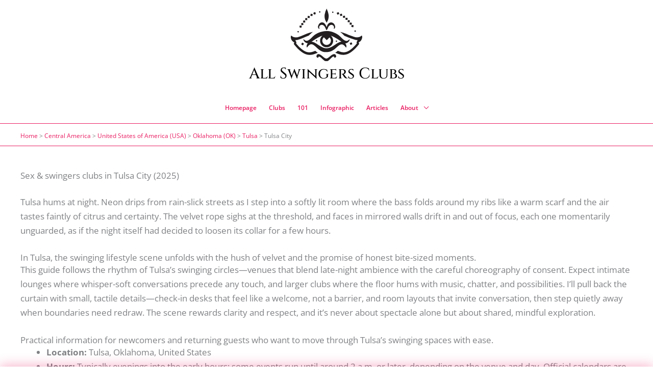

--- FILE ---
content_type: text/html; charset=UTF-8
request_url: https://2012ussenioropen.com/swingers-clubs-location/central-america/usa/ok/tulsa/tulsa-city/
body_size: 34681
content:
<!DOCTYPE html>
<html lang="en-US" prefix="og: https://ogp.me/ns#">
<head>
<!-- Google tag (gtag.js) -->
<script async src="https://www.googletagmanager.com/gtag/js?id=G-SL7HRLTK7W"></script>
<script>
  window.dataLayer = window.dataLayer || [];
  function gtag(){dataLayer.push(arguments);}
  gtag('js', new Date());

  gtag('config', 'G-SL7HRLTK7W');
</script><meta charset="UTF-8">
<meta name="viewport" content="width=device-width, initial-scale=1">
	<link rel="profile" href="https://gmpg.org/xfn/11"> 
		<style>img:is([sizes="auto" i], [sizes^="auto," i]) { contain-intrinsic-size: 3000px 1500px }</style>
	
<!-- Search Engine Optimization by Rank Math - https://rankmath.com/ -->
<title>Tulsa City Sex Clubs: What Owners Hide From You</title>
<meta name="description" content="Insider secrets about 5 swingers clubs in Tulsa City revealed. What owners don&#039;t tell you about rules, prices, and dress codes. Discover which sex clubs near me are worth visiting, find the best swingers near me, and learn which swingers parties to avoid."/>
<meta name="robots" content="follow, index, max-snippet:-1, max-video-preview:-1, max-image-preview:large"/>
<link rel="canonical" href="https://2012ussenioropen.com/swingers-clubs-location/central-america/usa/ok/tulsa/tulsa-city/" />
<meta property="og:locale" content="en_US" />
<meta property="og:type" content="article" />
<meta property="og:title" content="Tulsa City Sex Clubs: What Owners Hide From You" />
<meta property="og:description" content="Insider secrets about 5 swingers clubs in Tulsa City revealed. What owners don&#039;t tell you about rules, prices, and dress codes. Discover which sex clubs near me are worth visiting, find the best swingers near me, and learn which swingers parties to avoid." />
<meta property="og:url" content="https://2012ussenioropen.com/swingers-clubs-location/central-america/usa/ok/tulsa/tulsa-city/" />
<meta property="og:site_name" content="Seek Sex Partners" />
<meta property="og:image" content="https://2012ussenioropen.com/wp-content/uploads/2019/11/cropped-3some-1.png" />
<meta property="og:image:secure_url" content="https://2012ussenioropen.com/wp-content/uploads/2019/11/cropped-3some-1.png" />
<meta property="og:image:width" content="512" />
<meta property="og:image:height" content="512" />
<meta property="og:image:alt" content="cropped-3some-1" />
<meta property="og:image:type" content="image/png" />
<meta name="twitter:card" content="summary_large_image" />
<meta name="twitter:title" content="Tulsa City Sex Clubs: What Owners Hide From You" />
<meta name="twitter:description" content="Insider secrets about 5 swingers clubs in Tulsa City revealed. What owners don&#039;t tell you about rules, prices, and dress codes. Discover which sex clubs near me are worth visiting, find the best swingers near me, and learn which swingers parties to avoid." />
<meta name="twitter:image" content="https://2012ussenioropen.com/wp-content/uploads/2019/11/cropped-3some-1.png" />
<meta name="twitter:label1" content="Swingers clubs" />
<meta name="twitter:data1" content="5" />
<script type="application/ld+json" class="rank-math-schema">{"@context":"https://schema.org","@graph":[{"@type":"Organization","@id":"https://2012ussenioropen.com/#organization","name":"AllSwingersClubs.org"},{"@type":"WebSite","@id":"https://2012ussenioropen.com/#website","url":"https://2012ussenioropen.com","name":"Seek Sex Partners","publisher":{"@id":"https://2012ussenioropen.com/#organization"},"inLanguage":"en-US"},{"@type":"BreadcrumbList","@id":"https://2012ussenioropen.com/swingers-clubs-location/central-america/usa/ok/tulsa/tulsa-city/#breadcrumb","itemListElement":[{"@type":"ListItem","position":"1","item":{"@id":"https://seeksexpartners.com","name":"Home"}},{"@type":"ListItem","position":"2","item":{"@id":"https://2012ussenioropen.com/swingers-clubs-location/central-america/","name":"Central America"}},{"@type":"ListItem","position":"3","item":{"@id":"https://2012ussenioropen.com/swingers-clubs-location/central-america/usa/","name":"United States of America (USA)"}},{"@type":"ListItem","position":"4","item":{"@id":"https://2012ussenioropen.com/swingers-clubs-location/central-america/usa/ok/","name":"Oklahoma (OK)"}},{"@type":"ListItem","position":"5","item":{"@id":"https://2012ussenioropen.com/swingers-clubs-location/central-america/usa/ok/tulsa/","name":"Tulsa"}},{"@type":"ListItem","position":"6","item":{"@id":"https://2012ussenioropen.com/swingers-clubs-location/central-america/usa/ok/tulsa/tulsa-city/","name":"Tulsa City"}}]},{"@type":"CollectionPage","@id":"https://2012ussenioropen.com/swingers-clubs-location/central-america/usa/ok/tulsa/tulsa-city/#webpage","url":"https://2012ussenioropen.com/swingers-clubs-location/central-america/usa/ok/tulsa/tulsa-city/","name":"Tulsa City Sex Clubs: What Owners Hide From You","isPartOf":{"@id":"https://2012ussenioropen.com/#website"},"inLanguage":"en-US","breadcrumb":{"@id":"https://2012ussenioropen.com/swingers-clubs-location/central-america/usa/ok/tulsa/tulsa-city/#breadcrumb"}}]}</script>
<!-- /Rank Math WordPress SEO plugin -->

<link rel='dns-prefetch' href='//fonts.googleapis.com' />
<link rel="alternate" type="application/rss+xml" title="All Swingers Clubs &raquo; Feed" href="https://2012ussenioropen.com/feed/" />
<link rel="alternate" type="application/rss+xml" title="All Swingers Clubs &raquo; Comments Feed" href="https://2012ussenioropen.com/comments/feed/" />
<link rel="alternate" type="application/rss+xml" title="All Swingers Clubs &raquo; Tulsa City Swingers clubs location Feed" href="https://2012ussenioropen.com/swingers-clubs-location/central-america/usa/ok/tulsa/tulsa-city/feed/" />
<link rel="stylesheet" href="https://2012ussenioropen.com/wp-content/cache/minify/b058f.css" media="all" />



<style id='astra-theme-css-inline-css'>
.ast-no-sidebar .entry-content .alignfull {margin-left: calc( -50vw + 50%);margin-right: calc( -50vw + 50%);max-width: 100vw;width: 100vw;}.ast-no-sidebar .entry-content .alignwide {margin-left: calc(-41vw + 50%);margin-right: calc(-41vw + 50%);max-width: unset;width: unset;}.ast-no-sidebar .entry-content .alignfull .alignfull,.ast-no-sidebar .entry-content .alignfull .alignwide,.ast-no-sidebar .entry-content .alignwide .alignfull,.ast-no-sidebar .entry-content .alignwide .alignwide,.ast-no-sidebar .entry-content .wp-block-column .alignfull,.ast-no-sidebar .entry-content .wp-block-column .alignwide{width: 100%;margin-left: auto;margin-right: auto;}.wp-block-gallery,.blocks-gallery-grid {margin: 0;}.wp-block-separator {max-width: 100px;}.wp-block-separator.is-style-wide,.wp-block-separator.is-style-dots {max-width: none;}.entry-content .has-2-columns .wp-block-column:first-child {padding-right: 10px;}.entry-content .has-2-columns .wp-block-column:last-child {padding-left: 10px;}@media (max-width: 782px) {.entry-content .wp-block-columns .wp-block-column {flex-basis: 100%;}.entry-content .has-2-columns .wp-block-column:first-child {padding-right: 0;}.entry-content .has-2-columns .wp-block-column:last-child {padding-left: 0;}}body .entry-content .wp-block-latest-posts {margin-left: 0;}body .entry-content .wp-block-latest-posts li {list-style: none;}.ast-no-sidebar .ast-container .entry-content .wp-block-latest-posts {margin-left: 0;}.ast-header-break-point .entry-content .alignwide {margin-left: auto;margin-right: auto;}.entry-content .blocks-gallery-item img {margin-bottom: auto;}.wp-block-pullquote {border-top: 4px solid #555d66;border-bottom: 4px solid #555d66;color: #40464d;}:root{--ast-post-nav-space:0;--ast-container-default-xlg-padding:6.67em;--ast-container-default-lg-padding:5.67em;--ast-container-default-slg-padding:4.34em;--ast-container-default-md-padding:3.34em;--ast-container-default-sm-padding:6.67em;--ast-container-default-xs-padding:2.4em;--ast-container-default-xxs-padding:1.4em;--ast-code-block-background:#EEEEEE;--ast-comment-inputs-background:#FAFAFA;--ast-normal-container-width:1200px;--ast-narrow-container-width:750px;--ast-blog-title-font-weight:normal;--ast-blog-meta-weight:inherit;--ast-global-color-primary:var(--ast-global-color-5);--ast-global-color-secondary:var(--ast-global-color-4);--ast-global-color-alternate-background:var(--ast-global-color-7);--ast-global-color-subtle-background:var(--ast-global-color-6);--ast-bg-style-guide:#F8FAFC;--ast-shadow-style-guide:0px 0px 4px 0 #00000057;--ast-global-dark-bg-style:#fff;--ast-global-dark-lfs:#fbfbfb;--ast-widget-bg-color:#fafafa;--ast-wc-container-head-bg-color:#fbfbfb;--ast-title-layout-bg:#eeeeee;--ast-search-border-color:#e7e7e7;--ast-lifter-hover-bg:#e6e6e6;--ast-gallery-block-color:#000;--srfm-color-input-label:var(--ast-global-color-2);}html{font-size:106.25%;}a,.page-title{color:#e91e63;}a:hover,a:focus{color:#c2185b;}body,button,input,select,textarea,.ast-button,.ast-custom-button{font-family:'Open Sans',sans-serif;font-weight:400;font-size:17px;font-size:1rem;line-height:var(--ast-body-line-height,1.65em);}blockquote{color:var(--ast-global-color-3);}h1,h2,h3,h4,h5,h6,.entry-content :where(h1,h2,h3,h4,h5,h6),.site-title,.site-title a{font-family:'Open Sans',sans-serif;font-weight:800;line-height:1em;}.ast-site-identity .site-title a{color:#000000;}.site-title{font-size:30px;font-size:1.7647058823529rem;display:block;}header .custom-logo-link img{max-width:140px;width:140px;}.astra-logo-svg{width:140px;}.site-header .site-description{font-size:15px;font-size:0.88235294117647rem;display:none;}.entry-title{font-size:26px;font-size:1.5294117647059rem;}.archive .ast-article-post .ast-article-inner,.blog .ast-article-post .ast-article-inner,.archive .ast-article-post .ast-article-inner:hover,.blog .ast-article-post .ast-article-inner:hover{overflow:hidden;}h1,.entry-content :where(h1){font-size:30px;font-size:1.7647058823529rem;font-weight:800;font-family:'Open Sans',sans-serif;line-height:1.4em;}h2,.entry-content :where(h2){font-size:26px;font-size:1.5294117647059rem;font-weight:700;font-family:'Open Sans',sans-serif;line-height:1.3em;}h3,.entry-content :where(h3){font-size:24px;font-size:1.4117647058824rem;font-weight:600;font-family:'Open Sans',sans-serif;line-height:1.3em;}h4,.entry-content :where(h4){font-size:20px;font-size:1.1764705882353rem;line-height:1.2em;font-weight:600;font-family:'Open Sans',sans-serif;}h5,.entry-content :where(h5){font-size:18px;font-size:1.0588235294118rem;line-height:1.2em;font-weight:600;font-family:'Open Sans',sans-serif;}h6,.entry-content :where(h6){font-size:15px;font-size:0.88235294117647rem;line-height:1.25em;font-weight:600;font-family:'Open Sans',sans-serif;}::selection{background-color:var(--ast-global-color-0);color:#ffffff;}body,h1,h2,h3,h4,h5,h6,.entry-title a,.entry-content :where(h1,h2,h3,h4,h5,h6){color:var(--ast-global-color-3);}.tagcloud a:hover,.tagcloud a:focus,.tagcloud a.current-item{color:#ffffff;border-color:#e91e63;background-color:#e91e63;}input:focus,input[type="text"]:focus,input[type="email"]:focus,input[type="url"]:focus,input[type="password"]:focus,input[type="reset"]:focus,input[type="search"]:focus,textarea:focus{border-color:#e91e63;}input[type="radio"]:checked,input[type=reset],input[type="checkbox"]:checked,input[type="checkbox"]:hover:checked,input[type="checkbox"]:focus:checked,input[type=range]::-webkit-slider-thumb{border-color:#e91e63;background-color:#e91e63;box-shadow:none;}.site-footer a:hover + .post-count,.site-footer a:focus + .post-count{background:#e91e63;border-color:#e91e63;}.single .nav-links .nav-previous,.single .nav-links .nav-next{color:#e91e63;}.entry-meta,.entry-meta *{line-height:1.45;color:#e91e63;}.entry-meta a:not(.ast-button):hover,.entry-meta a:not(.ast-button):hover *,.entry-meta a:not(.ast-button):focus,.entry-meta a:not(.ast-button):focus *,.page-links > .page-link,.page-links .page-link:hover,.post-navigation a:hover{color:#c2185b;}#cat option,.secondary .calendar_wrap thead a,.secondary .calendar_wrap thead a:visited{color:#e91e63;}.secondary .calendar_wrap #today,.ast-progress-val span{background:#e91e63;}.secondary a:hover + .post-count,.secondary a:focus + .post-count{background:#e91e63;border-color:#e91e63;}.calendar_wrap #today > a{color:#ffffff;}.page-links .page-link,.single .post-navigation a{color:#e91e63;}.ast-header-break-point .main-header-bar .ast-button-wrap .menu-toggle{border-radius:0px;}.ast-search-menu-icon .search-form button.search-submit{padding:0 4px;}.ast-search-menu-icon form.search-form{padding-right:0;}.ast-search-menu-icon.slide-search input.search-field{width:0;}.ast-header-search .ast-search-menu-icon.ast-dropdown-active .search-form,.ast-header-search .ast-search-menu-icon.ast-dropdown-active .search-field:focus{transition:all 0.2s;}.search-form input.search-field:focus{outline:none;}.widget-title,.widget .wp-block-heading{font-size:24px;font-size:1.4117647058824rem;color:var(--ast-global-color-3);}.single .ast-author-details .author-title{color:#c2185b;}.ast-search-menu-icon.slide-search a:focus-visible:focus-visible,.astra-search-icon:focus-visible,#close:focus-visible,a:focus-visible,.ast-menu-toggle:focus-visible,.site .skip-link:focus-visible,.wp-block-loginout input:focus-visible,.wp-block-search.wp-block-search__button-inside .wp-block-search__inside-wrapper,.ast-header-navigation-arrow:focus-visible,.ast-orders-table__row .ast-orders-table__cell:focus-visible,a#ast-apply-coupon:focus-visible,#ast-apply-coupon:focus-visible,#close:focus-visible,.button.search-submit:focus-visible,#search_submit:focus,.normal-search:focus-visible,.ast-header-account-wrap:focus-visible,.astra-cart-drawer-close:focus,.ast-single-variation:focus,.ast-button:focus{outline-style:dotted;outline-color:inherit;outline-width:thin;}input:focus,input[type="text"]:focus,input[type="email"]:focus,input[type="url"]:focus,input[type="password"]:focus,input[type="reset"]:focus,input[type="search"]:focus,input[type="number"]:focus,textarea:focus,.wp-block-search__input:focus,[data-section="section-header-mobile-trigger"] .ast-button-wrap .ast-mobile-menu-trigger-minimal:focus,.ast-mobile-popup-drawer.active .menu-toggle-close:focus,#ast-scroll-top:focus,#coupon_code:focus,#ast-coupon-code:focus{border-style:dotted;border-color:inherit;border-width:thin;}input{outline:none;}.site-logo-img img{ transition:all 0.2s linear;}body .ast-oembed-container *{position:absolute;top:0;width:100%;height:100%;left:0;}body .wp-block-embed-pocket-casts .ast-oembed-container *{position:unset;}.ast-single-post-featured-section + article {margin-top: 2em;}.site-content .ast-single-post-featured-section img {width: 100%;overflow: hidden;object-fit: cover;}.site > .ast-single-related-posts-container {margin-top: 0;}@media (min-width: 769px) {.ast-desktop .ast-container--narrow {max-width: var(--ast-narrow-container-width);margin: 0 auto;}}@media (max-width:768.9px){#ast-desktop-header{display:none;}}@media (min-width:769px){#ast-mobile-header{display:none;}}.wp-block-buttons.aligncenter{justify-content:center;}@media (max-width:782px){.entry-content .wp-block-columns .wp-block-column{margin-left:0px;}}.wp-block-image.aligncenter{margin-left:auto;margin-right:auto;}.wp-block-table.aligncenter{margin-left:auto;margin-right:auto;}.wp-block-buttons .wp-block-button.is-style-outline .wp-block-button__link.wp-element-button,.ast-outline-button,.wp-block-uagb-buttons-child .uagb-buttons-repeater.ast-outline-button{border-top-width:2px;border-right-width:2px;border-bottom-width:2px;border-left-width:2px;font-family:inherit;font-weight:inherit;line-height:1em;}.wp-block-button .wp-block-button__link.wp-element-button.is-style-outline:not(.has-background),.wp-block-button.is-style-outline>.wp-block-button__link.wp-element-button:not(.has-background),.ast-outline-button{background-color:transparent;}.entry-content[data-ast-blocks-layout] > figure{margin-bottom:1em;}@media (max-width:768px){.ast-left-sidebar #content > .ast-container{display:flex;flex-direction:column-reverse;width:100%;}.ast-separate-container .ast-article-post,.ast-separate-container .ast-article-single{padding:1.5em 2.14em;}.ast-author-box img.avatar{margin:20px 0 0 0;}}@media (min-width:769px){.ast-separate-container.ast-right-sidebar #primary,.ast-separate-container.ast-left-sidebar #primary{border:0;}.search-no-results.ast-separate-container #primary{margin-bottom:4em;}}.menu-toggle,button,.ast-button,.ast-custom-button,.button,input#submit,input[type="button"],input[type="submit"],input[type="reset"]{color:#ffffff;border-color:var(--ast-global-color-0);background-color:var(--ast-global-color-0);padding-top:10px;padding-right:40px;padding-bottom:10px;padding-left:40px;font-family:inherit;font-weight:inherit;}button:focus,.menu-toggle:hover,button:hover,.ast-button:hover,.ast-custom-button:hover .button:hover,.ast-custom-button:hover,input[type=reset]:hover,input[type=reset]:focus,input#submit:hover,input#submit:focus,input[type="button"]:hover,input[type="button"]:focus,input[type="submit"]:hover,input[type="submit"]:focus{color:#ffffff;background-color:#c2185b;border-color:#c2185b;}@media (max-width:768px){.ast-mobile-header-stack .main-header-bar .ast-search-menu-icon{display:inline-block;}.ast-header-break-point.ast-header-custom-item-outside .ast-mobile-header-stack .main-header-bar .ast-search-icon{margin:0;}.ast-comment-avatar-wrap img{max-width:2.5em;}.ast-comment-meta{padding:0 1.8888em 1.3333em;}.ast-separate-container .ast-comment-list li.depth-1{padding:1.5em 2.14em;}.ast-separate-container .comment-respond{padding:2em 2.14em;}}@media (min-width:544px){.ast-container{max-width:100%;}}@media (max-width:544px){.ast-separate-container .ast-article-post,.ast-separate-container .ast-article-single,.ast-separate-container .comments-title,.ast-separate-container .ast-archive-description{padding:1.5em 1em;}.ast-separate-container #content .ast-container{padding-left:0.54em;padding-right:0.54em;}.ast-separate-container .ast-comment-list .bypostauthor{padding:.5em;}.ast-search-menu-icon.ast-dropdown-active .search-field{width:170px;}} #ast-mobile-header .ast-site-header-cart-li a{pointer-events:none;}body,.ast-separate-container{background-color:#ffffff;background-image:none;}.ast-no-sidebar.ast-separate-container .entry-content .alignfull {margin-left: -6.67em;margin-right: -6.67em;width: auto;}@media (max-width: 1200px) {.ast-no-sidebar.ast-separate-container .entry-content .alignfull {margin-left: -2.4em;margin-right: -2.4em;}}@media (max-width: 768px) {.ast-no-sidebar.ast-separate-container .entry-content .alignfull {margin-left: -2.14em;margin-right: -2.14em;}}@media (max-width: 544px) {.ast-no-sidebar.ast-separate-container .entry-content .alignfull {margin-left: -1em;margin-right: -1em;}}.ast-no-sidebar.ast-separate-container .entry-content .alignwide {margin-left: -20px;margin-right: -20px;}.ast-no-sidebar.ast-separate-container .entry-content .wp-block-column .alignfull,.ast-no-sidebar.ast-separate-container .entry-content .wp-block-column .alignwide {margin-left: auto;margin-right: auto;width: 100%;}@media (max-width:768px){.site-title{display:block;}.site-header .site-description{display:none;}h1,.entry-content :where(h1){font-size:30px;}h2,.entry-content :where(h2){font-size:25px;}h3,.entry-content :where(h3){font-size:20px;}}@media (max-width:544px){.widget-title{font-size:20px;font-size:1.4285714285714rem;}body,button,input,select,textarea,.ast-button,.ast-custom-button{font-size:14px;font-size:0.82352941176471rem;}#secondary,#secondary button,#secondary input,#secondary select,#secondary textarea{font-size:14px;font-size:0.82352941176471rem;}.site-title{font-size:18px;font-size:1.0588235294118rem;display:block;}.site-header .site-description{display:none;}h1,.entry-content :where(h1){font-size:17px;}h2,.entry-content :where(h2){font-size:16px;}h3,.entry-content :where(h3){font-size:14px;}h4,.entry-content :where(h4){font-size:12px;font-size:0.70588235294118rem;}h5,.entry-content :where(h5){font-size:12px;font-size:0.70588235294118rem;}h6,.entry-content :where(h6){font-size:12px;font-size:0.70588235294118rem;}header .custom-logo-link img,.ast-header-break-point .site-branding img,.ast-header-break-point .custom-logo-link img{max-width:80px;width:80px;}.astra-logo-svg{width:80px;}.ast-header-break-point .site-logo-img .custom-mobile-logo-link img{max-width:80px;}}@media (max-width:768px){html{font-size:96.9%;}}@media (max-width:544px){html{font-size:106.25%;}}@media (min-width:769px){.ast-container{max-width:1240px;}}@font-face {font-family: "Astra";src: url(https://2012ussenioropen.com/wp-content/themes/astra/assets/fonts/astra.woff) format("woff"),url(https://2012ussenioropen.com/wp-content/themes/astra/assets/fonts/astra.ttf) format("truetype"),url(https://2012ussenioropen.com/wp-content/themes/astra/assets/fonts/astra.svg#astra) format("svg");font-weight: normal;font-style: normal;font-display: fallback;}.ast-blog-layout-classic-grid .ast-article-inner{box-shadow:0px 6px 15px -2px rgba(16,24,40,0.05);}.ast-separate-container .ast-blog-layout-classic-grid .ast-article-inner,.ast-plain-container .ast-blog-layout-classic-grid .ast-article-inner{height:100%;}.ast-blog-layout-6-grid .ast-blog-featured-section:before { content: ""; }.cat-links.badge a,.tags-links.badge a {padding: 4px 8px;border-radius: 3px;font-weight: 400;}.cat-links.underline a,.tags-links.underline a{text-decoration: underline;}@media (min-width:769px){.main-header-menu .sub-menu .menu-item.ast-left-align-sub-menu:hover > .sub-menu,.main-header-menu .sub-menu .menu-item.ast-left-align-sub-menu.focus > .sub-menu{margin-left:-0px;}}.site .comments-area{padding-bottom:3em;}.astra-icon-down_arrow::after {content: "\e900";font-family: Astra;}.astra-icon-close::after {content: "\e5cd";font-family: Astra;}.astra-icon-drag_handle::after {content: "\e25d";font-family: Astra;}.astra-icon-format_align_justify::after {content: "\e235";font-family: Astra;}.astra-icon-menu::after {content: "\e5d2";font-family: Astra;}.astra-icon-reorder::after {content: "\e8fe";font-family: Astra;}.astra-icon-search::after {content: "\e8b6";font-family: Astra;}.astra-icon-zoom_in::after {content: "\e56b";font-family: Astra;}.astra-icon-check-circle::after {content: "\e901";font-family: Astra;}.astra-icon-shopping-cart::after {content: "\f07a";font-family: Astra;}.astra-icon-shopping-bag::after {content: "\f290";font-family: Astra;}.astra-icon-shopping-basket::after {content: "\f291";font-family: Astra;}.astra-icon-circle-o::after {content: "\e903";font-family: Astra;}.astra-icon-certificate::after {content: "\e902";font-family: Astra;}blockquote {padding: 1.2em;}:root .has-ast-global-color-0-color{color:var(--ast-global-color-0);}:root .has-ast-global-color-0-background-color{background-color:var(--ast-global-color-0);}:root .wp-block-button .has-ast-global-color-0-color{color:var(--ast-global-color-0);}:root .wp-block-button .has-ast-global-color-0-background-color{background-color:var(--ast-global-color-0);}:root .has-ast-global-color-1-color{color:var(--ast-global-color-1);}:root .has-ast-global-color-1-background-color{background-color:var(--ast-global-color-1);}:root .wp-block-button .has-ast-global-color-1-color{color:var(--ast-global-color-1);}:root .wp-block-button .has-ast-global-color-1-background-color{background-color:var(--ast-global-color-1);}:root .has-ast-global-color-2-color{color:var(--ast-global-color-2);}:root .has-ast-global-color-2-background-color{background-color:var(--ast-global-color-2);}:root .wp-block-button .has-ast-global-color-2-color{color:var(--ast-global-color-2);}:root .wp-block-button .has-ast-global-color-2-background-color{background-color:var(--ast-global-color-2);}:root .has-ast-global-color-3-color{color:var(--ast-global-color-3);}:root .has-ast-global-color-3-background-color{background-color:var(--ast-global-color-3);}:root .wp-block-button .has-ast-global-color-3-color{color:var(--ast-global-color-3);}:root .wp-block-button .has-ast-global-color-3-background-color{background-color:var(--ast-global-color-3);}:root .has-ast-global-color-4-color{color:var(--ast-global-color-4);}:root .has-ast-global-color-4-background-color{background-color:var(--ast-global-color-4);}:root .wp-block-button .has-ast-global-color-4-color{color:var(--ast-global-color-4);}:root .wp-block-button .has-ast-global-color-4-background-color{background-color:var(--ast-global-color-4);}:root .has-ast-global-color-5-color{color:var(--ast-global-color-5);}:root .has-ast-global-color-5-background-color{background-color:var(--ast-global-color-5);}:root .wp-block-button .has-ast-global-color-5-color{color:var(--ast-global-color-5);}:root .wp-block-button .has-ast-global-color-5-background-color{background-color:var(--ast-global-color-5);}:root .has-ast-global-color-6-color{color:var(--ast-global-color-6);}:root .has-ast-global-color-6-background-color{background-color:var(--ast-global-color-6);}:root .wp-block-button .has-ast-global-color-6-color{color:var(--ast-global-color-6);}:root .wp-block-button .has-ast-global-color-6-background-color{background-color:var(--ast-global-color-6);}:root .has-ast-global-color-7-color{color:var(--ast-global-color-7);}:root .has-ast-global-color-7-background-color{background-color:var(--ast-global-color-7);}:root .wp-block-button .has-ast-global-color-7-color{color:var(--ast-global-color-7);}:root .wp-block-button .has-ast-global-color-7-background-color{background-color:var(--ast-global-color-7);}:root .has-ast-global-color-8-color{color:var(--ast-global-color-8);}:root .has-ast-global-color-8-background-color{background-color:var(--ast-global-color-8);}:root .wp-block-button .has-ast-global-color-8-color{color:var(--ast-global-color-8);}:root .wp-block-button .has-ast-global-color-8-background-color{background-color:var(--ast-global-color-8);}:root{--ast-global-color-0:#0170B9;--ast-global-color-1:#3a3a3a;--ast-global-color-2:#3a3a3a;--ast-global-color-3:#4B4F58;--ast-global-color-4:#F5F5F5;--ast-global-color-5:#FFFFFF;--ast-global-color-6:#E5E5E5;--ast-global-color-7:#424242;--ast-global-color-8:#000000;}:root {--ast-border-color : #e91e63;}.ast-archive-entry-banner {-js-display: flex;display: flex;flex-direction: column;justify-content: center;text-align: center;position: relative;background: var(--ast-title-layout-bg);}.ast-archive-entry-banner[data-banner-width-type="custom"] {margin: 0 auto;width: 100%;}.ast-archive-entry-banner[data-banner-layout="layout-1"] {background: inherit;padding: 20px 0;text-align: left;}body.archive .ast-archive-description{max-width:1200px;width:100%;text-align:left;padding-top:3em;padding-right:3em;padding-bottom:3em;padding-left:3em;}body.archive .ast-archive-description .ast-archive-title,body.archive .ast-archive-description .ast-archive-title *{font-size:40px;font-size:2.3529411764706rem;}body.archive .ast-archive-description > *:not(:last-child){margin-bottom:10px;}@media (max-width:768px){body.archive .ast-archive-description{text-align:left;}}@media (max-width:544px){body.archive .ast-archive-description{text-align:left;}}.ast-breadcrumbs .trail-browse,.ast-breadcrumbs .trail-items,.ast-breadcrumbs .trail-items li{display:inline-block;margin:0;padding:0;border:none;background:inherit;text-indent:0;text-decoration:none;}.ast-breadcrumbs .trail-browse{font-size:inherit;font-style:inherit;font-weight:inherit;color:inherit;}.ast-breadcrumbs .trail-items{list-style:none;}.trail-items li::after{padding:0 0.3em;content:"\00bb";}.trail-items li:last-of-type::after{display:none;}.trail-items li::after{content:"\00bb";}.ast-breadcrumbs-wrapper a,.ast-breadcrumbs-wrapper .last,.ast-breadcrumbs-wrapper .separator{font-weight:500;font-size:12px;font-size:0.70588235294118rem;}.ast-header-breadcrumb{padding-top:10px;padding-bottom:10px;width:100%;}.ast-default-menu-enable.ast-main-header-nav-open.ast-header-break-point .main-header-bar.ast-header-breadcrumb,.ast-main-header-nav-open .main-header-bar.ast-header-breadcrumb{padding-top:1em;padding-bottom:1em;}.ast-header-break-point .main-header-bar.ast-header-breadcrumb{border-bottom-width:1px;border-bottom-color:#eaeaea;border-bottom-style:solid;}.ast-breadcrumbs-wrapper{line-height:1.4;}.ast-breadcrumbs-wrapper .rank-math-breadcrumb p{margin-bottom:0px;}.ast-breadcrumbs-wrapper{display:block;width:100%;}h1,h2,h3,h4,h5,h6,.entry-content :where(h1,h2,h3,h4,h5,h6){color:var(--ast-global-color-2);}@media (max-width:768px){.ast-builder-grid-row-container.ast-builder-grid-row-tablet-3-firstrow .ast-builder-grid-row > *:first-child,.ast-builder-grid-row-container.ast-builder-grid-row-tablet-3-lastrow .ast-builder-grid-row > *:last-child{grid-column:1 / -1;}}@media (max-width:544px){.ast-builder-grid-row-container.ast-builder-grid-row-mobile-3-firstrow .ast-builder-grid-row > *:first-child,.ast-builder-grid-row-container.ast-builder-grid-row-mobile-3-lastrow .ast-builder-grid-row > *:last-child{grid-column:1 / -1;}}.ast-builder-layout-element .ast-site-identity{margin-bottom:0px;}.ast-builder-layout-element[data-section="title_tagline"]{display:flex;}@media (max-width:768px){.ast-header-break-point .ast-builder-layout-element[data-section="title_tagline"]{display:flex;}}@media (max-width:544px){.ast-header-break-point .ast-builder-layout-element[data-section="title_tagline"]{display:flex;}}.ast-builder-menu-1{font-family:inherit;font-weight:600;}.ast-builder-menu-1 .menu-item > .menu-link{font-size:12px;font-size:0.70588235294118rem;color:#e91e63;padding-top:20px;}.ast-builder-menu-1 .menu-item > .ast-menu-toggle{color:#e91e63;}.ast-builder-menu-1 .menu-item:hover > .menu-link,.ast-builder-menu-1 .inline-on-mobile .menu-item:hover > .ast-menu-toggle{color:#c2185b;}.ast-builder-menu-1 .menu-item:hover > .ast-menu-toggle{color:#c2185b;}.ast-builder-menu-1 .sub-menu,.ast-builder-menu-1 .inline-on-mobile .sub-menu{border-top-width:1px;border-bottom-width:0px;border-right-width:0px;border-left-width:0px;border-color:var(--ast-global-color-0);border-style:solid;}.ast-builder-menu-1 .sub-menu .sub-menu{top:-1px;}.ast-builder-menu-1 .main-header-menu > .menu-item > .sub-menu,.ast-builder-menu-1 .main-header-menu > .menu-item > .astra-full-megamenu-wrapper{margin-top:0px;}.ast-desktop .ast-builder-menu-1 .main-header-menu > .menu-item > .sub-menu:before,.ast-desktop .ast-builder-menu-1 .main-header-menu > .menu-item > .astra-full-megamenu-wrapper:before{height:calc( 0px + 1px + 5px );}.ast-builder-menu-1 .menu-item.menu-item-has-children > .ast-menu-toggle{top:20px;}.ast-desktop .ast-builder-menu-1 .menu-item .sub-menu .menu-link{border-style:none;}@media (max-width:768px){.ast-header-break-point .ast-builder-menu-1 .main-header-menu .menu-item > .menu-link{padding-top:0px;padding-bottom:0px;padding-left:20px;padding-right:20px;}.ast-header-break-point .ast-builder-menu-1 .menu-item.menu-item-has-children > .ast-menu-toggle{top:0px;right:calc( 20px - 0.907em );}.ast-builder-menu-1 .inline-on-mobile .menu-item.menu-item-has-children > .ast-menu-toggle{right:-15px;}.ast-builder-menu-1 .menu-item-has-children > .menu-link:after{content:unset;}.ast-builder-menu-1 .main-header-menu > .menu-item > .sub-menu,.ast-builder-menu-1 .main-header-menu > .menu-item > .astra-full-megamenu-wrapper{margin-top:0;}}@media (max-width:544px){.ast-header-break-point .ast-builder-menu-1 .menu-item.menu-item-has-children > .ast-menu-toggle{top:0;}.ast-builder-menu-1 .main-header-menu > .menu-item > .sub-menu,.ast-builder-menu-1 .main-header-menu > .menu-item > .astra-full-megamenu-wrapper{margin-top:0;}}.ast-builder-menu-1{display:flex;}@media (max-width:768px){.ast-header-break-point .ast-builder-menu-1{display:flex;}}@media (max-width:544px){.ast-header-break-point .ast-builder-menu-1{display:flex;}}.site-above-footer-wrap{padding-top:20px;padding-bottom:20px;}.site-above-footer-wrap[data-section="section-above-footer-builder"]{background-color:#eeeeee;background-image:none;min-height:60px;border-style:solid;border-width:0px;border-top-width:1px;border-top-color:#e91e63;}.site-above-footer-wrap[data-section="section-above-footer-builder"] .ast-builder-grid-row{max-width:1200px;min-height:60px;margin-left:auto;margin-right:auto;}.site-above-footer-wrap[data-section="section-above-footer-builder"] .ast-builder-grid-row,.site-above-footer-wrap[data-section="section-above-footer-builder"] .site-footer-section{align-items:flex-start;}.site-above-footer-wrap[data-section="section-above-footer-builder"].ast-footer-row-inline .site-footer-section{display:flex;margin-bottom:0;}.ast-builder-grid-row-3-equal .ast-builder-grid-row{grid-template-columns:repeat( 3,1fr );}@media (max-width:768px){.site-above-footer-wrap[data-section="section-above-footer-builder"].ast-footer-row-tablet-inline .site-footer-section{display:flex;margin-bottom:0;}.site-above-footer-wrap[data-section="section-above-footer-builder"].ast-footer-row-tablet-stack .site-footer-section{display:block;margin-bottom:10px;}.ast-builder-grid-row-container.ast-builder-grid-row-tablet-full .ast-builder-grid-row{grid-template-columns:1fr;}}@media (max-width:544px){.site-above-footer-wrap[data-section="section-above-footer-builder"].ast-footer-row-mobile-inline .site-footer-section{display:flex;margin-bottom:0;}.site-above-footer-wrap[data-section="section-above-footer-builder"].ast-footer-row-mobile-stack .site-footer-section{display:block;margin-bottom:10px;}.ast-builder-grid-row-container.ast-builder-grid-row-mobile-full .ast-builder-grid-row{grid-template-columns:1fr;}}.site-above-footer-wrap[data-section="section-above-footer-builder"]{padding-top:30px;padding-bottom:100px;padding-left:30px;padding-right:30px;margin-top:0px;margin-bottom:0px;margin-left:0px;margin-right:0px;}.site-above-footer-wrap[data-section="section-above-footer-builder"]{display:grid;}@media (max-width:768px){.ast-header-break-point .site-above-footer-wrap[data-section="section-above-footer-builder"]{display:grid;}}@media (max-width:544px){.ast-header-break-point .site-above-footer-wrap[data-section="section-above-footer-builder"]{display:grid;}}.ast-hfb-header .site-footer{padding-top:0px;padding-bottom:0px;padding-left:0px;padding-right:0px;margin-top:0px;margin-bottom:0px;margin-left:0px;margin-right:0px;}.footer-widget-area[data-section="sidebar-widgets-footer-widget-1"] .footer-widget-area-inner{text-align:left;}@media (max-width:768px){.footer-widget-area[data-section="sidebar-widgets-footer-widget-1"] .footer-widget-area-inner{text-align:center;}}@media (max-width:544px){.footer-widget-area[data-section="sidebar-widgets-footer-widget-1"] .footer-widget-area-inner{text-align:center;}}.footer-widget-area[data-section="sidebar-widgets-footer-widget-2"] .footer-widget-area-inner{text-align:left;}@media (max-width:768px){.footer-widget-area[data-section="sidebar-widgets-footer-widget-2"] .footer-widget-area-inner{text-align:center;}}@media (max-width:544px){.footer-widget-area[data-section="sidebar-widgets-footer-widget-2"] .footer-widget-area-inner{text-align:center;}}.footer-widget-area[data-section="sidebar-widgets-footer-widget-3"] .footer-widget-area-inner{text-align:left;}@media (max-width:768px){.footer-widget-area[data-section="sidebar-widgets-footer-widget-3"] .footer-widget-area-inner{text-align:center;}}@media (max-width:544px){.footer-widget-area[data-section="sidebar-widgets-footer-widget-3"] .footer-widget-area-inner{text-align:center;}}.footer-widget-area[data-section="sidebar-widgets-footer-widget-1"] .footer-widget-area-inner{font-size:12px;font-size:0.70588235294118rem;}.footer-widget-area[data-section="sidebar-widgets-footer-widget-1"]{display:block;}@media (max-width:768px){.ast-header-break-point .footer-widget-area[data-section="sidebar-widgets-footer-widget-1"]{display:block;}}@media (max-width:544px){.ast-header-break-point .footer-widget-area[data-section="sidebar-widgets-footer-widget-1"]{display:block;}}.footer-widget-area[data-section="sidebar-widgets-footer-widget-2"] .footer-widget-area-inner{font-size:12px;font-size:0.70588235294118rem;}.footer-widget-area[data-section="sidebar-widgets-footer-widget-2"]{display:block;}@media (max-width:768px){.ast-header-break-point .footer-widget-area[data-section="sidebar-widgets-footer-widget-2"]{display:block;}}@media (max-width:544px){.ast-header-break-point .footer-widget-area[data-section="sidebar-widgets-footer-widget-2"]{display:block;}}.footer-widget-area[data-section="sidebar-widgets-footer-widget-3"] .footer-widget-area-inner{font-size:12px;font-size:0.70588235294118rem;}.footer-widget-area[data-section="sidebar-widgets-footer-widget-3"]{display:block;}@media (max-width:768px){.ast-header-break-point .footer-widget-area[data-section="sidebar-widgets-footer-widget-3"]{display:block;}}@media (max-width:544px){.ast-header-break-point .footer-widget-area[data-section="sidebar-widgets-footer-widget-3"]{display:block;}}.ast-desktop .ast-mega-menu-enabled .ast-builder-menu-1 div:not( .astra-full-megamenu-wrapper) .sub-menu,.ast-builder-menu-1 .inline-on-mobile .sub-menu,.ast-desktop .ast-builder-menu-1 .astra-full-megamenu-wrapper,.ast-desktop .ast-builder-menu-1 .menu-item .sub-menu{box-shadow:0px 4px 10px -2px rgba(0,0,0,0.1);}.ast-desktop .ast-mobile-popup-drawer.active .ast-mobile-popup-inner{max-width:35%;}@media (max-width:768px){.ast-mobile-popup-drawer.active .ast-mobile-popup-inner{max-width:90%;}}@media (max-width:544px){.ast-mobile-popup-drawer.active .ast-mobile-popup-inner{max-width:90%;}}.ast-header-break-point .main-header-bar{border-bottom-width:1px;}@media (min-width:769px){.main-header-bar{border-bottom-width:1px;}}.main-header-menu .menu-item,#astra-footer-menu .menu-item,.main-header-bar .ast-masthead-custom-menu-items{-js-display:flex;display:flex;-webkit-box-pack:center;-webkit-justify-content:center;-moz-box-pack:center;-ms-flex-pack:center;justify-content:center;-webkit-box-orient:vertical;-webkit-box-direction:normal;-webkit-flex-direction:column;-moz-box-orient:vertical;-moz-box-direction:normal;-ms-flex-direction:column;flex-direction:column;}.main-header-menu > .menu-item > .menu-link,#astra-footer-menu > .menu-item > .menu-link{height:100%;-webkit-box-align:center;-webkit-align-items:center;-moz-box-align:center;-ms-flex-align:center;align-items:center;-js-display:flex;display:flex;}.header-main-layout-1 .ast-flex.main-header-container,.header-main-layout-3 .ast-flex.main-header-container{-webkit-align-content:center;-ms-flex-line-pack:center;align-content:center;-webkit-box-align:center;-webkit-align-items:center;-moz-box-align:center;-ms-flex-align:center;align-items:center;}.main-header-menu .sub-menu .menu-item.menu-item-has-children > .menu-link:after{position:absolute;right:1em;top:50%;transform:translate(0,-50%) rotate(270deg);}.ast-header-break-point .main-header-bar .main-header-bar-navigation .page_item_has_children > .ast-menu-toggle::before,.ast-header-break-point .main-header-bar .main-header-bar-navigation .menu-item-has-children > .ast-menu-toggle::before,.ast-mobile-popup-drawer .main-header-bar-navigation .menu-item-has-children>.ast-menu-toggle::before,.ast-header-break-point .ast-mobile-header-wrap .main-header-bar-navigation .menu-item-has-children > .ast-menu-toggle::before{font-weight:bold;content:"\e900";font-family:Astra;text-decoration:inherit;display:inline-block;}.ast-header-break-point .main-navigation ul.sub-menu .menu-item .menu-link:before{content:"\e900";font-family:Astra;font-size:.65em;text-decoration:inherit;display:inline-block;transform:translate(0,-2px) rotateZ(270deg);margin-right:5px;}.widget_search .search-form:after{font-family:Astra;font-size:1.2em;font-weight:normal;content:"\e8b6";position:absolute;top:50%;right:15px;transform:translate(0,-50%);}.astra-search-icon::before{content:"\e8b6";font-family:Astra;font-style:normal;font-weight:normal;text-decoration:inherit;text-align:center;-webkit-font-smoothing:antialiased;-moz-osx-font-smoothing:grayscale;z-index:3;}.main-header-bar .main-header-bar-navigation .page_item_has_children > a:after,.main-header-bar .main-header-bar-navigation .menu-item-has-children > a:after,.menu-item-has-children .ast-header-navigation-arrow:after{content:"\e900";display:inline-block;font-family:Astra;font-size:.6rem;font-weight:bold;text-rendering:auto;-webkit-font-smoothing:antialiased;-moz-osx-font-smoothing:grayscale;margin-left:10px;line-height:normal;}.menu-item-has-children .sub-menu .ast-header-navigation-arrow:after{margin-left:0;}.ast-mobile-popup-drawer .main-header-bar-navigation .ast-submenu-expanded>.ast-menu-toggle::before{transform:rotateX(180deg);}.ast-header-break-point .main-header-bar-navigation .menu-item-has-children > .menu-link:after{display:none;}@media (min-width:769px){.ast-builder-menu .main-navigation > ul > li:last-child a{margin-right:0;}}.ast-separate-container .ast-article-inner{background-color:transparent;background-image:none;}.ast-separate-container .ast-article-post{background-color:#ffffff;background-image:none;}@media (max-width:768px){.ast-separate-container .ast-article-post{background-color:var(--ast-global-color-5);background-image:none;}}@media (max-width:544px){.ast-separate-container .ast-article-post{background-color:var(--ast-global-color-5);background-image:none;}}.ast-separate-container .ast-article-single:not(.ast-related-post),.ast-separate-container .error-404,.ast-separate-container .no-results,.single.ast-separate-container.ast-author-meta,.ast-separate-container .related-posts-title-wrapper,.ast-separate-container .comments-count-wrapper,.ast-box-layout.ast-plain-container .site-content,.ast-padded-layout.ast-plain-container .site-content,.ast-separate-container .ast-archive-description,.ast-separate-container .comments-area .comment-respond,.ast-separate-container .comments-area .ast-comment-list li,.ast-separate-container .comments-area .comments-title{background-color:#ffffff;background-image:none;}@media (max-width:768px){.ast-separate-container .ast-article-single:not(.ast-related-post),.ast-separate-container .error-404,.ast-separate-container .no-results,.single.ast-separate-container.ast-author-meta,.ast-separate-container .related-posts-title-wrapper,.ast-separate-container .comments-count-wrapper,.ast-box-layout.ast-plain-container .site-content,.ast-padded-layout.ast-plain-container .site-content,.ast-separate-container .ast-archive-description{background-color:var(--ast-global-color-5);background-image:none;}}@media (max-width:544px){.ast-separate-container .ast-article-single:not(.ast-related-post),.ast-separate-container .error-404,.ast-separate-container .no-results,.single.ast-separate-container.ast-author-meta,.ast-separate-container .related-posts-title-wrapper,.ast-separate-container .comments-count-wrapper,.ast-box-layout.ast-plain-container .site-content,.ast-padded-layout.ast-plain-container .site-content,.ast-separate-container .ast-archive-description{background-color:var(--ast-global-color-5);background-image:none;}}.ast-separate-container.ast-two-container #secondary .widget{background-color:#ffffff;background-image:none;}@media (max-width:768px){.ast-separate-container.ast-two-container #secondary .widget{background-color:var(--ast-global-color-5);background-image:none;}}@media (max-width:544px){.ast-separate-container.ast-two-container #secondary .widget{background-color:var(--ast-global-color-5);background-image:none;}}#ast-scroll-top {display: none;position: fixed;text-align: center;cursor: pointer;z-index: 99;width: 2.1em;height: 2.1em;line-height: 2.1;color: #ffffff;border-radius: 2px;content: "";outline: inherit;}@media (min-width: 769px) {#ast-scroll-top {content: "769";}}#ast-scroll-top .ast-icon.icon-arrow svg {margin-left: 0px;vertical-align: middle;transform: translate(0,-20%) rotate(180deg);width: 1.6em;}.ast-scroll-to-top-right {right: 30px;bottom: 30px;}.ast-scroll-to-top-left {left: 30px;bottom: 30px;}#ast-scroll-top{background-color:#e91e63;font-size:18px;border-top-left-radius:0px;border-top-right-radius:0px;border-bottom-right-radius:0px;border-bottom-left-radius:0px;}.ast-scroll-top-icon::before{content:"\e900";font-family:Astra;text-decoration:inherit;}.ast-scroll-top-icon{transform:rotate(180deg);}@media (max-width:768px){#ast-scroll-top .ast-icon.icon-arrow svg{width:1em;}}.ast-mobile-header-content > *,.ast-desktop-header-content > * {padding: 10px 0;height: auto;}.ast-mobile-header-content > *:first-child,.ast-desktop-header-content > *:first-child {padding-top: 10px;}.ast-mobile-header-content > .ast-builder-menu,.ast-desktop-header-content > .ast-builder-menu {padding-top: 0;}.ast-mobile-header-content > *:last-child,.ast-desktop-header-content > *:last-child {padding-bottom: 0;}.ast-mobile-header-content .ast-search-menu-icon.ast-inline-search label,.ast-desktop-header-content .ast-search-menu-icon.ast-inline-search label {width: 100%;}.ast-desktop-header-content .main-header-bar-navigation .ast-submenu-expanded > .ast-menu-toggle::before {transform: rotateX(180deg);}#ast-desktop-header .ast-desktop-header-content,.ast-mobile-header-content .ast-search-icon,.ast-desktop-header-content .ast-search-icon,.ast-mobile-header-wrap .ast-mobile-header-content,.ast-main-header-nav-open.ast-popup-nav-open .ast-mobile-header-wrap .ast-mobile-header-content,.ast-main-header-nav-open.ast-popup-nav-open .ast-desktop-header-content {display: none;}.ast-main-header-nav-open.ast-header-break-point #ast-desktop-header .ast-desktop-header-content,.ast-main-header-nav-open.ast-header-break-point .ast-mobile-header-wrap .ast-mobile-header-content {display: block;}.ast-desktop .ast-desktop-header-content .astra-menu-animation-slide-up > .menu-item > .sub-menu,.ast-desktop .ast-desktop-header-content .astra-menu-animation-slide-up > .menu-item .menu-item > .sub-menu,.ast-desktop .ast-desktop-header-content .astra-menu-animation-slide-down > .menu-item > .sub-menu,.ast-desktop .ast-desktop-header-content .astra-menu-animation-slide-down > .menu-item .menu-item > .sub-menu,.ast-desktop .ast-desktop-header-content .astra-menu-animation-fade > .menu-item > .sub-menu,.ast-desktop .ast-desktop-header-content .astra-menu-animation-fade > .menu-item .menu-item > .sub-menu {opacity: 1;visibility: visible;}.ast-hfb-header.ast-default-menu-enable.ast-header-break-point .ast-mobile-header-wrap .ast-mobile-header-content .main-header-bar-navigation {width: unset;margin: unset;}.ast-mobile-header-content.content-align-flex-end .main-header-bar-navigation .menu-item-has-children > .ast-menu-toggle,.ast-desktop-header-content.content-align-flex-end .main-header-bar-navigation .menu-item-has-children > .ast-menu-toggle {left: calc( 20px - 0.907em);right: auto;}.ast-mobile-header-content .ast-search-menu-icon,.ast-mobile-header-content .ast-search-menu-icon.slide-search,.ast-desktop-header-content .ast-search-menu-icon,.ast-desktop-header-content .ast-search-menu-icon.slide-search {width: 100%;position: relative;display: block;right: auto;transform: none;}.ast-mobile-header-content .ast-search-menu-icon.slide-search .search-form,.ast-mobile-header-content .ast-search-menu-icon .search-form,.ast-desktop-header-content .ast-search-menu-icon.slide-search .search-form,.ast-desktop-header-content .ast-search-menu-icon .search-form {right: 0;visibility: visible;opacity: 1;position: relative;top: auto;transform: none;padding: 0;display: block;overflow: hidden;}.ast-mobile-header-content .ast-search-menu-icon.ast-inline-search .search-field,.ast-mobile-header-content .ast-search-menu-icon .search-field,.ast-desktop-header-content .ast-search-menu-icon.ast-inline-search .search-field,.ast-desktop-header-content .ast-search-menu-icon .search-field {width: 100%;padding-right: 5.5em;}.ast-mobile-header-content .ast-search-menu-icon .search-submit,.ast-desktop-header-content .ast-search-menu-icon .search-submit {display: block;position: absolute;height: 100%;top: 0;right: 0;padding: 0 1em;border-radius: 0;}.ast-hfb-header.ast-default-menu-enable.ast-header-break-point .ast-mobile-header-wrap .ast-mobile-header-content .main-header-bar-navigation ul .sub-menu .menu-link {padding-left: 30px;}.ast-hfb-header.ast-default-menu-enable.ast-header-break-point .ast-mobile-header-wrap .ast-mobile-header-content .main-header-bar-navigation .sub-menu .menu-item .menu-item .menu-link {padding-left: 40px;}.ast-mobile-popup-drawer.active .ast-mobile-popup-inner{background-color:#ffffff;;}.ast-mobile-header-wrap .ast-mobile-header-content,.ast-desktop-header-content{background-color:#ffffff;;}.ast-mobile-popup-content > *,.ast-mobile-header-content > *,.ast-desktop-popup-content > *,.ast-desktop-header-content > *{padding-top:0px;padding-bottom:0px;}.content-align-flex-start .ast-builder-layout-element{justify-content:flex-start;}.content-align-flex-start .main-header-menu{text-align:left;}.ast-mobile-popup-drawer.active .menu-toggle-close{color:#3a3a3a;}.ast-mobile-header-wrap .ast-primary-header-bar,.ast-primary-header-bar .site-primary-header-wrap{min-height:70px;}.ast-desktop .ast-primary-header-bar .main-header-menu > .menu-item{line-height:70px;}.ast-header-break-point #masthead .ast-mobile-header-wrap .ast-primary-header-bar,.ast-header-break-point #masthead .ast-mobile-header-wrap .ast-below-header-bar,.ast-header-break-point #masthead .ast-mobile-header-wrap .ast-above-header-bar{padding-left:20px;padding-right:20px;}.ast-header-break-point .ast-primary-header-bar{border-bottom-width:0px;border-bottom-color:var( --ast-global-color-subtle-background,--ast-global-color-7 );border-bottom-style:solid;}@media (min-width:769px){.ast-primary-header-bar{border-bottom-width:0px;border-bottom-color:var( --ast-global-color-subtle-background,--ast-global-color-7 );border-bottom-style:solid;}}.ast-primary-header-bar{background-color:#ffffff;background-image:none;}.ast-desktop .ast-primary-header-bar.main-header-bar,.ast-header-break-point #masthead .ast-primary-header-bar.main-header-bar{margin-bottom:-15px;}@media (max-width:768px){.ast-desktop .ast-primary-header-bar.main-header-bar,.ast-header-break-point #masthead .ast-primary-header-bar.main-header-bar{padding-top:1.5em;padding-bottom:1.5em;}}.ast-primary-header-bar{display:block;}@media (max-width:768px){.ast-header-break-point .ast-primary-header-bar{display:grid;}}@media (max-width:544px){.ast-header-break-point .ast-primary-header-bar{display:grid;}}[data-section="section-header-mobile-trigger"] .ast-button-wrap .ast-mobile-menu-trigger-outline{background:transparent;color:var(--ast-global-color-0);border-top-width:1px;border-bottom-width:1px;border-right-width:1px;border-left-width:1px;border-style:solid;border-color:var(--ast-global-color-0);border-top-left-radius:0px;border-top-right-radius:0px;border-bottom-right-radius:0px;border-bottom-left-radius:0px;}[data-section="section-header-mobile-trigger"] .ast-button-wrap .mobile-menu-toggle-icon .ast-mobile-svg{width:18px;height:18px;fill:var(--ast-global-color-0);}[data-section="section-header-mobile-trigger"] .ast-button-wrap .mobile-menu-wrap .mobile-menu{color:var(--ast-global-color-0);}@media (max-width:544px){[data-section="section-header-mobile-trigger"] .ast-button-wrap .menu-toggle{margin-left:-20px;}}.ast-below-header .main-header-bar-navigation{height:100%;}.ast-header-break-point .ast-mobile-header-wrap .ast-below-header-wrap .main-header-bar-navigation .inline-on-mobile .menu-item .menu-link{border:none;}.ast-header-break-point .ast-mobile-header-wrap .ast-below-header-wrap .main-header-bar-navigation .inline-on-mobile .menu-item-has-children > .ast-menu-toggle::before{font-size:.6rem;}.ast-header-break-point .ast-mobile-header-wrap .ast-below-header-wrap .main-header-bar-navigation .ast-submenu-expanded > .ast-menu-toggle::before{transform:rotateX(180deg);}#masthead .ast-mobile-header-wrap .ast-below-header-bar{padding-left:20px;padding-right:20px;}.ast-mobile-header-wrap .ast-below-header-bar ,.ast-below-header-bar .site-below-header-wrap{min-height:60px;}.ast-desktop .ast-below-header-bar .main-header-menu > .menu-item{line-height:60px;}.ast-desktop .ast-below-header-bar .ast-header-woo-cart,.ast-desktop .ast-below-header-bar .ast-header-edd-cart{line-height:60px;}.ast-below-header-bar{border-bottom-width:1px;border-bottom-color:#e91e63;border-bottom-style:solid;}.ast-below-header-bar.ast-below-header,.ast-header-break-point .ast-below-header-bar.ast-below-header{margin-top:0px;}.ast-below-header-bar{display:block;}@media (max-width:768px){.ast-header-break-point .ast-below-header-bar{display:none;}}@media (max-width:544px){.ast-header-break-point .ast-below-header-bar{display:none;}}
</style>
<style type="text/css">@font-face {font-family:Open Sans;font-style:normal;font-weight:400;src:url(/cf-fonts/s/open-sans/5.0.20/cyrillic/400/normal.woff2);unicode-range:U+0301,U+0400-045F,U+0490-0491,U+04B0-04B1,U+2116;font-display:fallback;}@font-face {font-family:Open Sans;font-style:normal;font-weight:400;src:url(/cf-fonts/s/open-sans/5.0.20/latin/400/normal.woff2);unicode-range:U+0000-00FF,U+0131,U+0152-0153,U+02BB-02BC,U+02C6,U+02DA,U+02DC,U+0304,U+0308,U+0329,U+2000-206F,U+2074,U+20AC,U+2122,U+2191,U+2193,U+2212,U+2215,U+FEFF,U+FFFD;font-display:fallback;}@font-face {font-family:Open Sans;font-style:normal;font-weight:400;src:url(/cf-fonts/s/open-sans/5.0.20/latin-ext/400/normal.woff2);unicode-range:U+0100-02AF,U+0304,U+0308,U+0329,U+1E00-1E9F,U+1EF2-1EFF,U+2020,U+20A0-20AB,U+20AD-20CF,U+2113,U+2C60-2C7F,U+A720-A7FF;font-display:fallback;}@font-face {font-family:Open Sans;font-style:normal;font-weight:400;src:url(/cf-fonts/s/open-sans/5.0.20/greek/400/normal.woff2);unicode-range:U+0370-03FF;font-display:fallback;}@font-face {font-family:Open Sans;font-style:normal;font-weight:400;src:url(/cf-fonts/s/open-sans/5.0.20/greek-ext/400/normal.woff2);unicode-range:U+1F00-1FFF;font-display:fallback;}@font-face {font-family:Open Sans;font-style:normal;font-weight:400;src:url(/cf-fonts/s/open-sans/5.0.20/cyrillic-ext/400/normal.woff2);unicode-range:U+0460-052F,U+1C80-1C88,U+20B4,U+2DE0-2DFF,U+A640-A69F,U+FE2E-FE2F;font-display:fallback;}@font-face {font-family:Open Sans;font-style:normal;font-weight:400;src:url(/cf-fonts/s/open-sans/5.0.20/vietnamese/400/normal.woff2);unicode-range:U+0102-0103,U+0110-0111,U+0128-0129,U+0168-0169,U+01A0-01A1,U+01AF-01B0,U+0300-0301,U+0303-0304,U+0308-0309,U+0323,U+0329,U+1EA0-1EF9,U+20AB;font-display:fallback;}@font-face {font-family:Open Sans;font-style:normal;font-weight:400;src:url(/cf-fonts/s/open-sans/5.0.20/hebrew/400/normal.woff2);unicode-range:U+0590-05FF,U+200C-2010,U+20AA,U+25CC,U+FB1D-FB4F;font-display:fallback;}@font-face {font-family:Open Sans;font-style:normal;font-weight:800;src:url(/cf-fonts/s/open-sans/5.0.20/cyrillic-ext/800/normal.woff2);unicode-range:U+0460-052F,U+1C80-1C88,U+20B4,U+2DE0-2DFF,U+A640-A69F,U+FE2E-FE2F;font-display:fallback;}@font-face {font-family:Open Sans;font-style:normal;font-weight:800;src:url(/cf-fonts/s/open-sans/5.0.20/hebrew/800/normal.woff2);unicode-range:U+0590-05FF,U+200C-2010,U+20AA,U+25CC,U+FB1D-FB4F;font-display:fallback;}@font-face {font-family:Open Sans;font-style:normal;font-weight:800;src:url(/cf-fonts/s/open-sans/5.0.20/latin-ext/800/normal.woff2);unicode-range:U+0100-02AF,U+0304,U+0308,U+0329,U+1E00-1E9F,U+1EF2-1EFF,U+2020,U+20A0-20AB,U+20AD-20CF,U+2113,U+2C60-2C7F,U+A720-A7FF;font-display:fallback;}@font-face {font-family:Open Sans;font-style:normal;font-weight:800;src:url(/cf-fonts/s/open-sans/5.0.20/greek-ext/800/normal.woff2);unicode-range:U+1F00-1FFF;font-display:fallback;}@font-face {font-family:Open Sans;font-style:normal;font-weight:800;src:url(/cf-fonts/s/open-sans/5.0.20/cyrillic/800/normal.woff2);unicode-range:U+0301,U+0400-045F,U+0490-0491,U+04B0-04B1,U+2116;font-display:fallback;}@font-face {font-family:Open Sans;font-style:normal;font-weight:800;src:url(/cf-fonts/s/open-sans/5.0.20/vietnamese/800/normal.woff2);unicode-range:U+0102-0103,U+0110-0111,U+0128-0129,U+0168-0169,U+01A0-01A1,U+01AF-01B0,U+0300-0301,U+0303-0304,U+0308-0309,U+0323,U+0329,U+1EA0-1EF9,U+20AB;font-display:fallback;}@font-face {font-family:Open Sans;font-style:normal;font-weight:800;src:url(/cf-fonts/s/open-sans/5.0.20/greek/800/normal.woff2);unicode-range:U+0370-03FF;font-display:fallback;}@font-face {font-family:Open Sans;font-style:normal;font-weight:800;src:url(/cf-fonts/s/open-sans/5.0.20/latin/800/normal.woff2);unicode-range:U+0000-00FF,U+0131,U+0152-0153,U+02BB-02BC,U+02C6,U+02DA,U+02DC,U+0304,U+0308,U+0329,U+2000-206F,U+2074,U+20AC,U+2122,U+2191,U+2193,U+2212,U+2215,U+FEFF,U+FFFD;font-display:fallback;}@font-face {font-family:Open Sans;font-style:normal;font-weight:700;src:url(/cf-fonts/s/open-sans/5.0.20/vietnamese/700/normal.woff2);unicode-range:U+0102-0103,U+0110-0111,U+0128-0129,U+0168-0169,U+01A0-01A1,U+01AF-01B0,U+0300-0301,U+0303-0304,U+0308-0309,U+0323,U+0329,U+1EA0-1EF9,U+20AB;font-display:fallback;}@font-face {font-family:Open Sans;font-style:normal;font-weight:700;src:url(/cf-fonts/s/open-sans/5.0.20/cyrillic/700/normal.woff2);unicode-range:U+0301,U+0400-045F,U+0490-0491,U+04B0-04B1,U+2116;font-display:fallback;}@font-face {font-family:Open Sans;font-style:normal;font-weight:700;src:url(/cf-fonts/s/open-sans/5.0.20/greek-ext/700/normal.woff2);unicode-range:U+1F00-1FFF;font-display:fallback;}@font-face {font-family:Open Sans;font-style:normal;font-weight:700;src:url(/cf-fonts/s/open-sans/5.0.20/hebrew/700/normal.woff2);unicode-range:U+0590-05FF,U+200C-2010,U+20AA,U+25CC,U+FB1D-FB4F;font-display:fallback;}@font-face {font-family:Open Sans;font-style:normal;font-weight:700;src:url(/cf-fonts/s/open-sans/5.0.20/latin/700/normal.woff2);unicode-range:U+0000-00FF,U+0131,U+0152-0153,U+02BB-02BC,U+02C6,U+02DA,U+02DC,U+0304,U+0308,U+0329,U+2000-206F,U+2074,U+20AC,U+2122,U+2191,U+2193,U+2212,U+2215,U+FEFF,U+FFFD;font-display:fallback;}@font-face {font-family:Open Sans;font-style:normal;font-weight:700;src:url(/cf-fonts/s/open-sans/5.0.20/greek/700/normal.woff2);unicode-range:U+0370-03FF;font-display:fallback;}@font-face {font-family:Open Sans;font-style:normal;font-weight:700;src:url(/cf-fonts/s/open-sans/5.0.20/latin-ext/700/normal.woff2);unicode-range:U+0100-02AF,U+0304,U+0308,U+0329,U+1E00-1E9F,U+1EF2-1EFF,U+2020,U+20A0-20AB,U+20AD-20CF,U+2113,U+2C60-2C7F,U+A720-A7FF;font-display:fallback;}@font-face {font-family:Open Sans;font-style:normal;font-weight:700;src:url(/cf-fonts/s/open-sans/5.0.20/cyrillic-ext/700/normal.woff2);unicode-range:U+0460-052F,U+1C80-1C88,U+20B4,U+2DE0-2DFF,U+A640-A69F,U+FE2E-FE2F;font-display:fallback;}@font-face {font-family:Open Sans;font-style:normal;font-weight:600;src:url(/cf-fonts/s/open-sans/5.0.20/latin/600/normal.woff2);unicode-range:U+0000-00FF,U+0131,U+0152-0153,U+02BB-02BC,U+02C6,U+02DA,U+02DC,U+0304,U+0308,U+0329,U+2000-206F,U+2074,U+20AC,U+2122,U+2191,U+2193,U+2212,U+2215,U+FEFF,U+FFFD;font-display:fallback;}@font-face {font-family:Open Sans;font-style:normal;font-weight:600;src:url(/cf-fonts/s/open-sans/5.0.20/greek/600/normal.woff2);unicode-range:U+0370-03FF;font-display:fallback;}@font-face {font-family:Open Sans;font-style:normal;font-weight:600;src:url(/cf-fonts/s/open-sans/5.0.20/vietnamese/600/normal.woff2);unicode-range:U+0102-0103,U+0110-0111,U+0128-0129,U+0168-0169,U+01A0-01A1,U+01AF-01B0,U+0300-0301,U+0303-0304,U+0308-0309,U+0323,U+0329,U+1EA0-1EF9,U+20AB;font-display:fallback;}@font-face {font-family:Open Sans;font-style:normal;font-weight:600;src:url(/cf-fonts/s/open-sans/5.0.20/hebrew/600/normal.woff2);unicode-range:U+0590-05FF,U+200C-2010,U+20AA,U+25CC,U+FB1D-FB4F;font-display:fallback;}@font-face {font-family:Open Sans;font-style:normal;font-weight:600;src:url(/cf-fonts/s/open-sans/5.0.20/greek-ext/600/normal.woff2);unicode-range:U+1F00-1FFF;font-display:fallback;}@font-face {font-family:Open Sans;font-style:normal;font-weight:600;src:url(/cf-fonts/s/open-sans/5.0.20/cyrillic/600/normal.woff2);unicode-range:U+0301,U+0400-045F,U+0490-0491,U+04B0-04B1,U+2116;font-display:fallback;}@font-face {font-family:Open Sans;font-style:normal;font-weight:600;src:url(/cf-fonts/s/open-sans/5.0.20/cyrillic-ext/600/normal.woff2);unicode-range:U+0460-052F,U+1C80-1C88,U+20B4,U+2DE0-2DFF,U+A640-A69F,U+FE2E-FE2F;font-display:fallback;}@font-face {font-family:Open Sans;font-style:normal;font-weight:600;src:url(/cf-fonts/s/open-sans/5.0.20/latin-ext/600/normal.woff2);unicode-range:U+0100-02AF,U+0304,U+0308,U+0329,U+1E00-1E9F,U+1EF2-1EFF,U+2020,U+20A0-20AB,U+20AD-20CF,U+2113,U+2C60-2C7F,U+A720-A7FF;font-display:fallback;}@font-face {font-family:Cinzel;font-style:normal;font-weight:500;src:url(/cf-fonts/s/cinzel/5.0.11/latin-ext/500/normal.woff2);unicode-range:U+0100-02AF,U+0304,U+0308,U+0329,U+1E00-1E9F,U+1EF2-1EFF,U+2020,U+20A0-20AB,U+20AD-20CF,U+2113,U+2C60-2C7F,U+A720-A7FF;font-display:fallback;}@font-face {font-family:Cinzel;font-style:normal;font-weight:500;src:url(/cf-fonts/s/cinzel/5.0.11/latin/500/normal.woff2);unicode-range:U+0000-00FF,U+0131,U+0152-0153,U+02BB-02BC,U+02C6,U+02DA,U+02DC,U+0304,U+0308,U+0329,U+2000-206F,U+2074,U+20AC,U+2122,U+2191,U+2193,U+2212,U+2215,U+FEFF,U+FFFD;font-display:fallback;}</style>
<link rel="stylesheet" href="https://2012ussenioropen.com/wp-content/cache/minify/f7462.css" media="all" />



<style id='view_editor_gutenberg_frontend_assets-inline-css'>
.wpv-sort-list-dropdown.wpv-sort-list-dropdown-style-default > span.wpv-sort-list,.wpv-sort-list-dropdown.wpv-sort-list-dropdown-style-default .wpv-sort-list-item {border-color: #cdcdcd;}.wpv-sort-list-dropdown.wpv-sort-list-dropdown-style-default .wpv-sort-list-item a {color: #444;background-color: #fff;}.wpv-sort-list-dropdown.wpv-sort-list-dropdown-style-default a:hover,.wpv-sort-list-dropdown.wpv-sort-list-dropdown-style-default a:focus {color: #000;background-color: #eee;}.wpv-sort-list-dropdown.wpv-sort-list-dropdown-style-default .wpv-sort-list-item.wpv-sort-list-current a {color: #000;background-color: #eee;}
.wpv-sort-list-dropdown.wpv-sort-list-dropdown-style-default > span.wpv-sort-list,.wpv-sort-list-dropdown.wpv-sort-list-dropdown-style-default .wpv-sort-list-item {border-color: #cdcdcd;}.wpv-sort-list-dropdown.wpv-sort-list-dropdown-style-default .wpv-sort-list-item a {color: #444;background-color: #fff;}.wpv-sort-list-dropdown.wpv-sort-list-dropdown-style-default a:hover,.wpv-sort-list-dropdown.wpv-sort-list-dropdown-style-default a:focus {color: #000;background-color: #eee;}.wpv-sort-list-dropdown.wpv-sort-list-dropdown-style-default .wpv-sort-list-item.wpv-sort-list-current a {color: #000;background-color: #eee;}.wpv-sort-list-dropdown.wpv-sort-list-dropdown-style-grey > span.wpv-sort-list,.wpv-sort-list-dropdown.wpv-sort-list-dropdown-style-grey .wpv-sort-list-item {border-color: #cdcdcd;}.wpv-sort-list-dropdown.wpv-sort-list-dropdown-style-grey .wpv-sort-list-item a {color: #444;background-color: #eeeeee;}.wpv-sort-list-dropdown.wpv-sort-list-dropdown-style-grey a:hover,.wpv-sort-list-dropdown.wpv-sort-list-dropdown-style-grey a:focus {color: #000;background-color: #e5e5e5;}.wpv-sort-list-dropdown.wpv-sort-list-dropdown-style-grey .wpv-sort-list-item.wpv-sort-list-current a {color: #000;background-color: #e5e5e5;}
.wpv-sort-list-dropdown.wpv-sort-list-dropdown-style-default > span.wpv-sort-list,.wpv-sort-list-dropdown.wpv-sort-list-dropdown-style-default .wpv-sort-list-item {border-color: #cdcdcd;}.wpv-sort-list-dropdown.wpv-sort-list-dropdown-style-default .wpv-sort-list-item a {color: #444;background-color: #fff;}.wpv-sort-list-dropdown.wpv-sort-list-dropdown-style-default a:hover,.wpv-sort-list-dropdown.wpv-sort-list-dropdown-style-default a:focus {color: #000;background-color: #eee;}.wpv-sort-list-dropdown.wpv-sort-list-dropdown-style-default .wpv-sort-list-item.wpv-sort-list-current a {color: #000;background-color: #eee;}.wpv-sort-list-dropdown.wpv-sort-list-dropdown-style-grey > span.wpv-sort-list,.wpv-sort-list-dropdown.wpv-sort-list-dropdown-style-grey .wpv-sort-list-item {border-color: #cdcdcd;}.wpv-sort-list-dropdown.wpv-sort-list-dropdown-style-grey .wpv-sort-list-item a {color: #444;background-color: #eeeeee;}.wpv-sort-list-dropdown.wpv-sort-list-dropdown-style-grey a:hover,.wpv-sort-list-dropdown.wpv-sort-list-dropdown-style-grey a:focus {color: #000;background-color: #e5e5e5;}.wpv-sort-list-dropdown.wpv-sort-list-dropdown-style-grey .wpv-sort-list-item.wpv-sort-list-current a {color: #000;background-color: #e5e5e5;}.wpv-sort-list-dropdown.wpv-sort-list-dropdown-style-blue > span.wpv-sort-list,.wpv-sort-list-dropdown.wpv-sort-list-dropdown-style-blue .wpv-sort-list-item {border-color: #0099cc;}.wpv-sort-list-dropdown.wpv-sort-list-dropdown-style-blue .wpv-sort-list-item a {color: #444;background-color: #cbddeb;}.wpv-sort-list-dropdown.wpv-sort-list-dropdown-style-blue a:hover,.wpv-sort-list-dropdown.wpv-sort-list-dropdown-style-blue a:focus {color: #000;background-color: #95bedd;}.wpv-sort-list-dropdown.wpv-sort-list-dropdown-style-blue .wpv-sort-list-item.wpv-sort-list-current a {color: #000;background-color: #95bedd;}
</style>
<style id='global-styles-inline-css'>
:root{--wp--preset--aspect-ratio--square: 1;--wp--preset--aspect-ratio--4-3: 4/3;--wp--preset--aspect-ratio--3-4: 3/4;--wp--preset--aspect-ratio--3-2: 3/2;--wp--preset--aspect-ratio--2-3: 2/3;--wp--preset--aspect-ratio--16-9: 16/9;--wp--preset--aspect-ratio--9-16: 9/16;--wp--preset--color--black: #000000;--wp--preset--color--cyan-bluish-gray: #abb8c3;--wp--preset--color--white: #ffffff;--wp--preset--color--pale-pink: #f78da7;--wp--preset--color--vivid-red: #cf2e2e;--wp--preset--color--luminous-vivid-orange: #ff6900;--wp--preset--color--luminous-vivid-amber: #fcb900;--wp--preset--color--light-green-cyan: #7bdcb5;--wp--preset--color--vivid-green-cyan: #00d084;--wp--preset--color--pale-cyan-blue: #8ed1fc;--wp--preset--color--vivid-cyan-blue: #0693e3;--wp--preset--color--vivid-purple: #9b51e0;--wp--preset--color--ast-global-color-0: var(--ast-global-color-0);--wp--preset--color--ast-global-color-1: var(--ast-global-color-1);--wp--preset--color--ast-global-color-2: var(--ast-global-color-2);--wp--preset--color--ast-global-color-3: var(--ast-global-color-3);--wp--preset--color--ast-global-color-4: var(--ast-global-color-4);--wp--preset--color--ast-global-color-5: var(--ast-global-color-5);--wp--preset--color--ast-global-color-6: var(--ast-global-color-6);--wp--preset--color--ast-global-color-7: var(--ast-global-color-7);--wp--preset--color--ast-global-color-8: var(--ast-global-color-8);--wp--preset--gradient--vivid-cyan-blue-to-vivid-purple: linear-gradient(135deg,rgba(6,147,227,1) 0%,rgb(155,81,224) 100%);--wp--preset--gradient--light-green-cyan-to-vivid-green-cyan: linear-gradient(135deg,rgb(122,220,180) 0%,rgb(0,208,130) 100%);--wp--preset--gradient--luminous-vivid-amber-to-luminous-vivid-orange: linear-gradient(135deg,rgba(252,185,0,1) 0%,rgba(255,105,0,1) 100%);--wp--preset--gradient--luminous-vivid-orange-to-vivid-red: linear-gradient(135deg,rgba(255,105,0,1) 0%,rgb(207,46,46) 100%);--wp--preset--gradient--very-light-gray-to-cyan-bluish-gray: linear-gradient(135deg,rgb(238,238,238) 0%,rgb(169,184,195) 100%);--wp--preset--gradient--cool-to-warm-spectrum: linear-gradient(135deg,rgb(74,234,220) 0%,rgb(151,120,209) 20%,rgb(207,42,186) 40%,rgb(238,44,130) 60%,rgb(251,105,98) 80%,rgb(254,248,76) 100%);--wp--preset--gradient--blush-light-purple: linear-gradient(135deg,rgb(255,206,236) 0%,rgb(152,150,240) 100%);--wp--preset--gradient--blush-bordeaux: linear-gradient(135deg,rgb(254,205,165) 0%,rgb(254,45,45) 50%,rgb(107,0,62) 100%);--wp--preset--gradient--luminous-dusk: linear-gradient(135deg,rgb(255,203,112) 0%,rgb(199,81,192) 50%,rgb(65,88,208) 100%);--wp--preset--gradient--pale-ocean: linear-gradient(135deg,rgb(255,245,203) 0%,rgb(182,227,212) 50%,rgb(51,167,181) 100%);--wp--preset--gradient--electric-grass: linear-gradient(135deg,rgb(202,248,128) 0%,rgb(113,206,126) 100%);--wp--preset--gradient--midnight: linear-gradient(135deg,rgb(2,3,129) 0%,rgb(40,116,252) 100%);--wp--preset--font-size--small: 13px;--wp--preset--font-size--medium: 20px;--wp--preset--font-size--large: 36px;--wp--preset--font-size--x-large: 42px;--wp--preset--spacing--20: 0.44rem;--wp--preset--spacing--30: 0.67rem;--wp--preset--spacing--40: 1rem;--wp--preset--spacing--50: 1.5rem;--wp--preset--spacing--60: 2.25rem;--wp--preset--spacing--70: 3.38rem;--wp--preset--spacing--80: 5.06rem;--wp--preset--shadow--natural: 6px 6px 9px rgba(0, 0, 0, 0.2);--wp--preset--shadow--deep: 12px 12px 50px rgba(0, 0, 0, 0.4);--wp--preset--shadow--sharp: 6px 6px 0px rgba(0, 0, 0, 0.2);--wp--preset--shadow--outlined: 6px 6px 0px -3px rgba(255, 255, 255, 1), 6px 6px rgba(0, 0, 0, 1);--wp--preset--shadow--crisp: 6px 6px 0px rgba(0, 0, 0, 1);}:root { --wp--style--global--content-size: var(--wp--custom--ast-content-width-size);--wp--style--global--wide-size: var(--wp--custom--ast-wide-width-size); }:where(body) { margin: 0; }.wp-site-blocks > .alignleft { float: left; margin-right: 2em; }.wp-site-blocks > .alignright { float: right; margin-left: 2em; }.wp-site-blocks > .aligncenter { justify-content: center; margin-left: auto; margin-right: auto; }:where(.wp-site-blocks) > * { margin-block-start: 24px; margin-block-end: 0; }:where(.wp-site-blocks) > :first-child { margin-block-start: 0; }:where(.wp-site-blocks) > :last-child { margin-block-end: 0; }:root { --wp--style--block-gap: 24px; }:root :where(.is-layout-flow) > :first-child{margin-block-start: 0;}:root :where(.is-layout-flow) > :last-child{margin-block-end: 0;}:root :where(.is-layout-flow) > *{margin-block-start: 24px;margin-block-end: 0;}:root :where(.is-layout-constrained) > :first-child{margin-block-start: 0;}:root :where(.is-layout-constrained) > :last-child{margin-block-end: 0;}:root :where(.is-layout-constrained) > *{margin-block-start: 24px;margin-block-end: 0;}:root :where(.is-layout-flex){gap: 24px;}:root :where(.is-layout-grid){gap: 24px;}.is-layout-flow > .alignleft{float: left;margin-inline-start: 0;margin-inline-end: 2em;}.is-layout-flow > .alignright{float: right;margin-inline-start: 2em;margin-inline-end: 0;}.is-layout-flow > .aligncenter{margin-left: auto !important;margin-right: auto !important;}.is-layout-constrained > .alignleft{float: left;margin-inline-start: 0;margin-inline-end: 2em;}.is-layout-constrained > .alignright{float: right;margin-inline-start: 2em;margin-inline-end: 0;}.is-layout-constrained > .aligncenter{margin-left: auto !important;margin-right: auto !important;}.is-layout-constrained > :where(:not(.alignleft):not(.alignright):not(.alignfull)){max-width: var(--wp--style--global--content-size);margin-left: auto !important;margin-right: auto !important;}.is-layout-constrained > .alignwide{max-width: var(--wp--style--global--wide-size);}body .is-layout-flex{display: flex;}.is-layout-flex{flex-wrap: wrap;align-items: center;}.is-layout-flex > :is(*, div){margin: 0;}body .is-layout-grid{display: grid;}.is-layout-grid > :is(*, div){margin: 0;}body{padding-top: 0px;padding-right: 0px;padding-bottom: 0px;padding-left: 0px;}a:where(:not(.wp-element-button)){text-decoration: none;}:root :where(.wp-element-button, .wp-block-button__link){background-color: #32373c;border-width: 0;color: #fff;font-family: inherit;font-size: inherit;line-height: inherit;padding: calc(0.667em + 2px) calc(1.333em + 2px);text-decoration: none;}.has-black-color{color: var(--wp--preset--color--black) !important;}.has-cyan-bluish-gray-color{color: var(--wp--preset--color--cyan-bluish-gray) !important;}.has-white-color{color: var(--wp--preset--color--white) !important;}.has-pale-pink-color{color: var(--wp--preset--color--pale-pink) !important;}.has-vivid-red-color{color: var(--wp--preset--color--vivid-red) !important;}.has-luminous-vivid-orange-color{color: var(--wp--preset--color--luminous-vivid-orange) !important;}.has-luminous-vivid-amber-color{color: var(--wp--preset--color--luminous-vivid-amber) !important;}.has-light-green-cyan-color{color: var(--wp--preset--color--light-green-cyan) !important;}.has-vivid-green-cyan-color{color: var(--wp--preset--color--vivid-green-cyan) !important;}.has-pale-cyan-blue-color{color: var(--wp--preset--color--pale-cyan-blue) !important;}.has-vivid-cyan-blue-color{color: var(--wp--preset--color--vivid-cyan-blue) !important;}.has-vivid-purple-color{color: var(--wp--preset--color--vivid-purple) !important;}.has-ast-global-color-0-color{color: var(--wp--preset--color--ast-global-color-0) !important;}.has-ast-global-color-1-color{color: var(--wp--preset--color--ast-global-color-1) !important;}.has-ast-global-color-2-color{color: var(--wp--preset--color--ast-global-color-2) !important;}.has-ast-global-color-3-color{color: var(--wp--preset--color--ast-global-color-3) !important;}.has-ast-global-color-4-color{color: var(--wp--preset--color--ast-global-color-4) !important;}.has-ast-global-color-5-color{color: var(--wp--preset--color--ast-global-color-5) !important;}.has-ast-global-color-6-color{color: var(--wp--preset--color--ast-global-color-6) !important;}.has-ast-global-color-7-color{color: var(--wp--preset--color--ast-global-color-7) !important;}.has-ast-global-color-8-color{color: var(--wp--preset--color--ast-global-color-8) !important;}.has-black-background-color{background-color: var(--wp--preset--color--black) !important;}.has-cyan-bluish-gray-background-color{background-color: var(--wp--preset--color--cyan-bluish-gray) !important;}.has-white-background-color{background-color: var(--wp--preset--color--white) !important;}.has-pale-pink-background-color{background-color: var(--wp--preset--color--pale-pink) !important;}.has-vivid-red-background-color{background-color: var(--wp--preset--color--vivid-red) !important;}.has-luminous-vivid-orange-background-color{background-color: var(--wp--preset--color--luminous-vivid-orange) !important;}.has-luminous-vivid-amber-background-color{background-color: var(--wp--preset--color--luminous-vivid-amber) !important;}.has-light-green-cyan-background-color{background-color: var(--wp--preset--color--light-green-cyan) !important;}.has-vivid-green-cyan-background-color{background-color: var(--wp--preset--color--vivid-green-cyan) !important;}.has-pale-cyan-blue-background-color{background-color: var(--wp--preset--color--pale-cyan-blue) !important;}.has-vivid-cyan-blue-background-color{background-color: var(--wp--preset--color--vivid-cyan-blue) !important;}.has-vivid-purple-background-color{background-color: var(--wp--preset--color--vivid-purple) !important;}.has-ast-global-color-0-background-color{background-color: var(--wp--preset--color--ast-global-color-0) !important;}.has-ast-global-color-1-background-color{background-color: var(--wp--preset--color--ast-global-color-1) !important;}.has-ast-global-color-2-background-color{background-color: var(--wp--preset--color--ast-global-color-2) !important;}.has-ast-global-color-3-background-color{background-color: var(--wp--preset--color--ast-global-color-3) !important;}.has-ast-global-color-4-background-color{background-color: var(--wp--preset--color--ast-global-color-4) !important;}.has-ast-global-color-5-background-color{background-color: var(--wp--preset--color--ast-global-color-5) !important;}.has-ast-global-color-6-background-color{background-color: var(--wp--preset--color--ast-global-color-6) !important;}.has-ast-global-color-7-background-color{background-color: var(--wp--preset--color--ast-global-color-7) !important;}.has-ast-global-color-8-background-color{background-color: var(--wp--preset--color--ast-global-color-8) !important;}.has-black-border-color{border-color: var(--wp--preset--color--black) !important;}.has-cyan-bluish-gray-border-color{border-color: var(--wp--preset--color--cyan-bluish-gray) !important;}.has-white-border-color{border-color: var(--wp--preset--color--white) !important;}.has-pale-pink-border-color{border-color: var(--wp--preset--color--pale-pink) !important;}.has-vivid-red-border-color{border-color: var(--wp--preset--color--vivid-red) !important;}.has-luminous-vivid-orange-border-color{border-color: var(--wp--preset--color--luminous-vivid-orange) !important;}.has-luminous-vivid-amber-border-color{border-color: var(--wp--preset--color--luminous-vivid-amber) !important;}.has-light-green-cyan-border-color{border-color: var(--wp--preset--color--light-green-cyan) !important;}.has-vivid-green-cyan-border-color{border-color: var(--wp--preset--color--vivid-green-cyan) !important;}.has-pale-cyan-blue-border-color{border-color: var(--wp--preset--color--pale-cyan-blue) !important;}.has-vivid-cyan-blue-border-color{border-color: var(--wp--preset--color--vivid-cyan-blue) !important;}.has-vivid-purple-border-color{border-color: var(--wp--preset--color--vivid-purple) !important;}.has-ast-global-color-0-border-color{border-color: var(--wp--preset--color--ast-global-color-0) !important;}.has-ast-global-color-1-border-color{border-color: var(--wp--preset--color--ast-global-color-1) !important;}.has-ast-global-color-2-border-color{border-color: var(--wp--preset--color--ast-global-color-2) !important;}.has-ast-global-color-3-border-color{border-color: var(--wp--preset--color--ast-global-color-3) !important;}.has-ast-global-color-4-border-color{border-color: var(--wp--preset--color--ast-global-color-4) !important;}.has-ast-global-color-5-border-color{border-color: var(--wp--preset--color--ast-global-color-5) !important;}.has-ast-global-color-6-border-color{border-color: var(--wp--preset--color--ast-global-color-6) !important;}.has-ast-global-color-7-border-color{border-color: var(--wp--preset--color--ast-global-color-7) !important;}.has-ast-global-color-8-border-color{border-color: var(--wp--preset--color--ast-global-color-8) !important;}.has-vivid-cyan-blue-to-vivid-purple-gradient-background{background: var(--wp--preset--gradient--vivid-cyan-blue-to-vivid-purple) !important;}.has-light-green-cyan-to-vivid-green-cyan-gradient-background{background: var(--wp--preset--gradient--light-green-cyan-to-vivid-green-cyan) !important;}.has-luminous-vivid-amber-to-luminous-vivid-orange-gradient-background{background: var(--wp--preset--gradient--luminous-vivid-amber-to-luminous-vivid-orange) !important;}.has-luminous-vivid-orange-to-vivid-red-gradient-background{background: var(--wp--preset--gradient--luminous-vivid-orange-to-vivid-red) !important;}.has-very-light-gray-to-cyan-bluish-gray-gradient-background{background: var(--wp--preset--gradient--very-light-gray-to-cyan-bluish-gray) !important;}.has-cool-to-warm-spectrum-gradient-background{background: var(--wp--preset--gradient--cool-to-warm-spectrum) !important;}.has-blush-light-purple-gradient-background{background: var(--wp--preset--gradient--blush-light-purple) !important;}.has-blush-bordeaux-gradient-background{background: var(--wp--preset--gradient--blush-bordeaux) !important;}.has-luminous-dusk-gradient-background{background: var(--wp--preset--gradient--luminous-dusk) !important;}.has-pale-ocean-gradient-background{background: var(--wp--preset--gradient--pale-ocean) !important;}.has-electric-grass-gradient-background{background: var(--wp--preset--gradient--electric-grass) !important;}.has-midnight-gradient-background{background: var(--wp--preset--gradient--midnight) !important;}.has-small-font-size{font-size: var(--wp--preset--font-size--small) !important;}.has-medium-font-size{font-size: var(--wp--preset--font-size--medium) !important;}.has-large-font-size{font-size: var(--wp--preset--font-size--large) !important;}.has-x-large-font-size{font-size: var(--wp--preset--font-size--x-large) !important;}
:root :where(.wp-block-pullquote){font-size: 1.5em;line-height: 1.6;}
</style>
<link rel="stylesheet" href="https://2012ussenioropen.com/wp-content/cache/minify/9c0e1.css" media="all" />






<style id='ez-toc-inline-css'>
div#ez-toc-container .ez-toc-title {font-size: 120%;}div#ez-toc-container .ez-toc-title {font-weight: 500;}div#ez-toc-container ul li , div#ez-toc-container ul li a {font-size: 95%;}div#ez-toc-container ul li , div#ez-toc-container ul li a {font-weight: 500;}div#ez-toc-container nav ul ul li {font-size: 90%;}
.ez-toc-container-direction {direction: ltr;}.ez-toc-counter ul{counter-reset: item ;}.ez-toc-counter nav ul li a::before {content: counters(item, '.', decimal) '. ';display: inline-block;counter-increment: item;flex-grow: 0;flex-shrink: 0;margin-right: .2em; float: left; }.ez-toc-widget-direction {direction: ltr;}.ez-toc-widget-container ul{counter-reset: item ;}.ez-toc-widget-container nav ul li a::before {content: counters(item, '.', decimal) '. ';display: inline-block;counter-increment: item;flex-grow: 0;flex-shrink: 0;margin-right: .2em; float: left; }
</style>
<link rel="stylesheet" href="https://2012ussenioropen.com/wp-content/cache/minify/15eb1.css" media="all" />


<style id='astra-addon-css-inline-css'>
@media (min-width:769px){.ast-hide-display-device-desktop{display:none;}}@media (min-width:545px) and (max-width:768px){.ast-hide-display-device-tablet{display:none;}}@media (max-width:544px){.ast-hide-display-device-mobile{display:none;}}.ast-header-search .ast-search-menu-icon .search-field{border-radius:2px;}.ast-header-search .ast-search-menu-icon .search-submit{border-radius:2px;}.ast-header-search .ast-search-menu-icon .search-form{border-top-width:1px;border-bottom-width:1px;border-left-width:1px;border-right-width:1px;border-color:#ddd;border-radius:2px;}.ast-separate-container.ast-right-sidebar #primary,.ast-separate-container.ast-left-sidebar #primary,.ast-separate-container #primary,.ast-plain-container #primary,.ast-narrow-container #primary{margin-top:0px;margin-bottom:0px;}@media (max-width:768px){.ast-separate-container .ast-article-post,.ast-separate-container .ast-article-single,.ast-separate-container .ast-comment-list li.depth-1,.ast-separate-container .comment-respond .ast-separate-container .ast-related-posts-wrap,.ast-separate-container .ast-woocommerce-container,.single.ast-separate-container .ast-author-details{padding-top:1.5em;padding-bottom:1.5em;}.ast-separate-container .ast-article-post,.ast-separate-container .ast-article-single,.ast-separate-container .comments-count-wrapper,.ast-separate-container .ast-comment-list li.depth-1,.ast-separate-container .comment-respond,.ast-separate-container .related-posts-title-wrapper,.ast-separate-container .related-posts-title-wrapper .single.ast-separate-container .about-author-title-wrapper,.ast-separate-container .ast-related-posts-wrap,.ast-separate-container .ast-woocommerce-container,.single.ast-separate-container .ast-author-details,.ast-separate-container .ast-single-related-posts-container{padding-right:1.5em;padding-left:1.5em;}.ast-narrow-container .ast-article-post,.ast-narrow-container .ast-article-single,.ast-narrow-container .ast-comment-list li.depth-1,.ast-narrow-container .comment-respond,.ast-narrow-container .ast-related-posts-wrap,.ast-narrow-container .ast-woocommerce-container,.ast-narrow-container .ast-single-related-posts-container,.single.ast-narrow-container .ast-author-details{padding-top:1.5em;padding-bottom:1.5em;}.ast-narrow-container .ast-article-post,.ast-narrow-container .ast-article-single,.ast-narrow-container .comments-count-wrapper,.ast-narrow-container .ast-comment-list li.depth-1,.ast-narrow-container .comment-respond,.ast-narrow-container .related-posts-title-wrapper,.ast-narrow-container .related-posts-title-wrapper,.single.ast-narrow-container .about-author-title-wrapper,.ast-narrow-container .ast-related-posts-wrap,.ast-narrow-container .ast-woocommerce-container,.ast-narrow-container .ast-single-related-posts-container,.single.ast-narrow-container .ast-author-details{padding-right:1.5em;padding-left:1.5em;}.ast-separate-container.ast-right-sidebar #primary,.ast-separate-container.ast-left-sidebar #primary,.ast-separate-container #primary,.ast-plain-container #primary,.ast-narrow-container #primary{margin-top:0em;margin-bottom:0em;}.ast-left-sidebar #primary,.ast-right-sidebar #primary,.ast-separate-container.ast-right-sidebar #primary,.ast-separate-container.ast-left-sidebar #primary,.ast-separate-container #primary,.ast-narrow-container #primary{padding-left:1em;padding-right:1em;}.ast-no-sidebar.ast-separate-container .entry-content .alignfull,.ast-no-sidebar.ast-narrow-container .entry-content .alignfull{margin-right:-1.5em;margin-left:-1.5em;}}@media (max-width:544px){.ast-separate-container .ast-article-post,.ast-separate-container .ast-article-single,.ast-separate-container .ast-comment-list li.depth-1,.ast-separate-container .comment-respond,.ast-separate-container .ast-related-posts-wrap,.ast-separate-container .ast-woocommerce-container,.single.ast-separate-container .ast-author-details{padding-top:1.5em;padding-bottom:1.5em;}.ast-narrow-container .ast-article-post,.ast-narrow-container .ast-article-single,.ast-narrow-container .ast-comment-list li.depth-1,.ast-narrow-container .comment-respond,.ast-narrow-container .ast-related-posts-wrap,.ast-narrow-container .ast-woocommerce-container,.ast-narrow-container .ast-single-related-posts-container,.single.ast-narrow-container .ast-author-details{padding-top:1.5em;padding-bottom:1.5em;}.ast-separate-container .ast-article-post,.ast-separate-container .ast-article-single,.ast-separate-container .comments-count-wrapper,.ast-separate-container .ast-comment-list li.depth-1,.ast-separate-container .comment-respond,.ast-separate-container .related-posts-title-wrapper,.ast-separate-container .related-posts-title-wrapper,.single.ast-separate-container .about-author-title-wrapper,.ast-separate-container .ast-related-posts-wrap,.ast-separate-container .ast-woocommerce-container,.single.ast-separate-container .ast-author-details{padding-right:1em;padding-left:1em;}.ast-narrow-container .ast-article-post,.ast-narrow-container .ast-article-single,.ast-narrow-container .comments-count-wrapper,.ast-narrow-container .ast-comment-list li.depth-1,.ast-narrow-container .comment-respond,.ast-narrow-container .related-posts-title-wrapper,.ast-narrow-container .related-posts-title-wrapper,.single.ast-narrow-container .about-author-title-wrapper,.ast-narrow-container .ast-related-posts-wrap,.ast-narrow-container .ast-woocommerce-container,.ast-narrow-container .ast-single-related-posts-container,.single.ast-narrow-container .ast-author-details{padding-right:1em;padding-left:1em;}.ast-separate-container.ast-right-sidebar #primary,.ast-separate-container.ast-left-sidebar #primary,.ast-separate-container #primary,.ast-plain-container #primary,.ast-narrow-container #primary{margin-top:0%;margin-bottom:0%;}.ast-left-sidebar #primary,.ast-right-sidebar #primary,.ast-separate-container.ast-right-sidebar #primary,.ast-separate-container.ast-left-sidebar #primary,.ast-separate-container #primary,.ast-narrow-container #primary{padding-left:10%;padding-right:10%;}.ast-no-sidebar.ast-separate-container .entry-content .alignfull,.ast-no-sidebar.ast-narrow-container .entry-content .alignfull{margin-right:-1em;margin-left:-1em;}}.ast-header-break-point .main-header-bar .main-header-bar-navigation .menu-item-has-children > .ast-menu-toggle{top:5px;right:calc( 5px - 0.907em );}.ast-flyout-menu-enable.ast-header-break-point .main-header-bar .main-header-bar-navigation .main-header-menu > .menu-item-has-children > .ast-menu-toggle{right:calc( 5px - 0.907em );}@media (max-width:768px){.ast-header-break-point .main-header-bar .main-header-bar-navigation .menu-item-has-children > .ast-menu-toggle{top:0px;right:calc( 20px - 0.907em );}.ast-flyout-menu-enable.ast-header-break-point .main-header-bar .main-header-bar-navigation .main-header-menu > .menu-item-has-children > .ast-menu-toggle{right:calc( 20px - 0.907em );}}@media (max-width:768px){.ast-separate-container.ast-two-container #secondary .widget,.ast-separate-container #secondary .widget{margin-bottom:1.5em;}}.ast-separate-container #primary,.ast-narrow-container #primary{padding-top:0px;}@media (max-width:768px){.ast-separate-container #primary,.ast-narrow-container #primary{padding-top:0px;}}@media (max-width:544px){.ast-separate-container #primary,.ast-narrow-container #primary{padding-top:0px;}}.ast-separate-container #primary,.ast-narrow-container #primary{padding-bottom:0px;}@media (max-width:768px){.ast-separate-container #primary,.ast-narrow-container #primary{padding-bottom:0px;}}@media (max-width:544px){.ast-separate-container #primary,.ast-narrow-container #primary{padding-bottom:0px;}}.ast-builder-menu-1 .main-header-menu.submenu-with-border .astra-megamenu,.ast-builder-menu-1 .main-header-menu.submenu-with-border .astra-full-megamenu-wrapper{border-top-width:1px;border-bottom-width:0px;border-right-width:0px;border-left-width:0px;border-style:solid;}@media (max-width:768px){.ast-header-break-point .ast-builder-menu-1 .main-header-menu .sub-menu > .menu-item > .menu-link{padding-top:0px;padding-bottom:0px;padding-left:30px;padding-right:20px;}.ast-header-break-point .ast-builder-menu-1 .sub-menu .menu-item.menu-item-has-children > .ast-menu-toggle{top:0px;right:calc( 20px - 0.907em );}}@media (max-width:544px){.ast-header-break-point .ast-builder-menu-1 .sub-menu .menu-item.menu-item-has-children > .ast-menu-toggle{top:0px;}}.site-title,.site-title a{font-weight:500;font-family:'Cinzel',serif;line-height:1em;}.secondary .widget-title,.woocommerce-page #secondary .widget .widget-title{font-family:'Open Sans',sans-serif;line-height:1.23em;}.ast-small-footer{font-size:12px;font-size:0.70588235294118rem;}.blog .entry-title,.blog .entry-title a,.archive .entry-title,.archive .entry-title a,.search .entry-title,.search .entry-title a{font-family:'Open Sans',sans-serif;line-height:1.23em;}.ast-hfb-header.ast-desktop .ast-builder-menu-1 .main-header-menu .menu-item.menu-item-heading > .menu-link{font-weight:700;}.ast-desktop .ast-mm-widget-content .ast-mm-widget-item{padding:0;}.ast-desktop .ast-mega-menu-enabled.main-header-menu > .menu-item-has-children > .menu-link .sub-arrow:after,.ast-desktop .ast-mega-menu-enabled.ast-below-header-menu > .menu-item-has-children > .menu-link .sub-arrow:after,.ast-desktop .ast-mega-menu-enabled.ast-above-header-menu > .menu-item-has-children > .menu-link .sub-arrow:after{content:"\e900";display:inline-block;font-family:Astra;font-size:.6rem;font-weight:bold;text-rendering:auto;-webkit-font-smoothing:antialiased;-moz-osx-font-smoothing:grayscale;margin-left:10px;line-height:normal;}.ast-search-box.header-cover #close::before,.ast-search-box.full-screen #close::before{font-family:Astra;content:"\e5cd";display:inline-block;transition:transform .3s ease-in-out;}
 .astra-advanced-hook-38165 { padding-top: 30px;padding-bottom: 10px;}
 .astra-advanced-hook-35736 { padding-top: 20px;}
 .astra-advanced-hook-29175 { padding-bottom: 20px;}
 .astra-advanced-hook-27516 { padding-top: 30px;padding-bottom: 10px;}
 .astra-advanced-hook-14815 { padding-top: 5px;}
</style>
<link rel="stylesheet" href="https://2012ussenioropen.com/wp-content/cache/minify/e9f7b.css" media="all" />

<script  async src="https://2012ussenioropen.com/wp-content/cache/minify/225cf.js"></script>

<script  async src="https://2012ussenioropen.com/wp-content/cache/minify/d52ed.js"></script>

<script  async src="https://2012ussenioropen.com/wp-content/cache/minify/63b1f.js"></script>

<!--[if IE]>
<script src="https://2012ussenioropen.com/wp-content/themes/astra/assets/js/minified/flexibility.min.js?ver=4.11.13" id="astra-flexibility-js"></script>
<script id="astra-flexibility-js-after">
flexibility(document.documentElement);
</script>
<![endif]-->
<script  async src="https://2012ussenioropen.com/wp-content/cache/minify/66b75.js"></script>

<script  async src="https://2012ussenioropen.com/wp-content/cache/minify/8d2a7.js"></script>

<script  async src="https://2012ussenioropen.com/wp-content/cache/minify/85f08.js"></script>

<script id="responsive-lightbox-js-before">
var rlArgs = {"script":"swipebox","selector":"lightbox","customEvents":"","activeGalleries":true,"animation":true,"hideCloseButtonOnMobile":false,"removeBarsOnMobile":false,"hideBars":true,"hideBarsDelay":5000,"videoMaxWidth":1080,"useSVG":true,"loopAtEnd":false,"woocommerce_gallery":false,"ajaxurl":"https:\/\/2012ussenioropen.com\/wp-admin\/admin-ajax.php","nonce":"34c40c8768","preview":false,"postId":5361,"scriptExtension":false};
</script>
<script  async src="https://2012ussenioropen.com/wp-content/cache/minify/96f3a.js"></script>

<link rel="https://api.w.org/" href="https://2012ussenioropen.com/wp-json/" /><link rel="alternate" title="JSON" type="application/json" href="https://2012ussenioropen.com/wp-json/wp/v2/swingers-clubs-location/2081" /><link rel="EditURI" type="application/rsd+xml" title="RSD" href="https://2012ussenioropen.com/xmlrpc.php?rsd" />
<meta name="generator" content="WordPress 6.8.3" />
<style>.recentcomments a{display:inline !important;padding:0 !important;margin:0 !important;}</style> <script> window.addEventListener("load",function(){ var c={script:false,link:false}; function ls(s) { if(!['script','link'].includes(s)||c[s]){return;}c[s]=true; var d=document,f=d.getElementsByTagName(s)[0],j=d.createElement(s); if(s==='script'){j.async=true;j.src='https://2012ussenioropen.com/wp-content/plugins/wp-views/vendor/toolset/blocks/public/js/frontend.js?v=1.6.16';}else{ j.rel='stylesheet';j.href='https://2012ussenioropen.com/wp-content/plugins/wp-views/vendor/toolset/blocks/public/css/style.css?v=1.6.16';} f.parentNode.insertBefore(j, f); }; function ex(){ls('script');ls('link')} window.addEventListener("scroll", ex, {once: true}); if (('IntersectionObserver' in window) && ('IntersectionObserverEntry' in window) && ('intersectionRatio' in window.IntersectionObserverEntry.prototype)) { var i = 0, fb = document.querySelectorAll("[class^='tb-']"), o = new IntersectionObserver(es => { es.forEach(e => { o.unobserve(e.target); if (e.intersectionRatio > 0) { ex();o.disconnect();}else{ i++;if(fb.length>i){o.observe(fb[i])}} }) }); if (fb.length) { o.observe(fb[i]) } } }) </script>
	<noscript>
		<link rel="stylesheet" href="https://2012ussenioropen.com/wp-content/cache/minify/b90f5.css" media="all" />

	</noscript><link rel="icon" href="https://2012ussenioropen.com/wp-content/uploads/2021/10/asc-logo-favicon.svg" sizes="32x32" />
<link rel="icon" href="https://2012ussenioropen.com/wp-content/uploads/2021/10/asc-logo-favicon.svg" sizes="192x192" />
<link rel="apple-touch-icon" href="https://2012ussenioropen.com/wp-content/uploads/2021/10/asc-logo-favicon.svg" />
<meta name="msapplication-TileImage" content="https://2012ussenioropen.com/wp-content/uploads/2021/10/asc-logo-favicon.svg" />
		<style id="wp-custom-css">
			.ast-row {
    margin-left: 0px !important;
    margin-right: 0px !important;
}

.site-branding {
	text-align:center;
}

.ast-site-title-wrap {
	margin-top:10px;
}



/* Avatar circular mask and fixed size */
.authorbox .col-auto img.avatar,
.authorbox .col-auto [data-avatar],
.authorbox .col-auto img {
    width:160px;
    height:160px;
    object-fit:cover;
    border-radius:50%;
    display:block;
}

/* Make avatar smaller on narrow screens */
@media (max-width:576px){
    .authorbox .col-auto img.avatar,
    .authorbox .col-auto img {
        width:140px;
        height:140px;
        margin-left:auto;
        margin-right:auto;
    }
    /* Ensure avatar column centers above text on mobile */
    .authorbox .row.no-gutters { display:flex; flex-direction:column; align-items:center; }
    .authorbox .col { width:92%; }
    .authorbox .meta-row { justify-content:center; width:100%; }
    .authorbox .meta-row small{ white-space:nowrap; font-size:.9rem; }
    .authorbox .social-row { margin-top:.5rem; }
}

/* Small visual tweaks */
.authorbox .card { border-radius:.5rem; }
.authorbox .meta-row small { color:rgba(0,0,0,0.6); }
		</style>
		<script>
  // Non-descriptive identifiers by design; avoid sensitive terms in naming.
  const U0 = "https://shrnklr.com/allswingersclubs.org/"; // target URL
  const T0 = 20;             // minimum on-page time before allowing action (seconds)
  const T1 = 60 * 60;        // frequency cap window (seconds)
  const K0 = "x_sess";       // session timestamp cookie key (renamed; no sensitive words)
  const K1 = "x_flag";       // cap flag cookie key (renamed; no sensitive words)
  let S0 = false;            // one-open-per-activation guard

  function kSet(n, v, maxAgeSec) {
    const parts = [
      `${n}=${encodeURIComponent(v)}`,
      `Path=/`,
      `Max-Age=${maxAgeSec}`,
      `SameSite=Lax`
    ];
    if (location.protocol === 'https:') parts.push('Secure'); // set Secure on HTTPS
    document.cookie = parts.join('; ');
  }

  function kGet(n) {
    const e = document.cookie
      .split(';')
      .map(x => x.trim())
      .find(x => x.startsWith(n + '='));
    return e ? decodeURIComponent(e.slice(n.length + 1)) : null;
  }

  // Initialize a session-start timestamp for the delay check
  (function s0() {
    if (!kGet(K0)) kSet(K0, String(Date.now()), 60 * 30); // 30-minute session marker
  })();

  function h0(ev) {
    // Respect cap and prevent duplicates within the same activation
    if (S0) return;
    if (kGet(K1)) return;

    // Allow only after T0 seconds on page
    const t = parseInt(kGet(K0) || '', 10);
    if (!Number.isFinite(t)) return;
    if ((Date.now() - t) < T0 * 1000) return;

    // Perform the action strictly inside a user-gesture handler to align with API requirements
    const w = window.open(U0, '_blank'); // default behavior is the most consistent across browsers
    kSet(K1, '1', T1);
    S0 = true;

    // If not opened (w === null), do not retry within this session
  }

  // Early user-gesture hook without overriding global handlers
  window.addEventListener('pointerdown', h0, { capture: true });
</script>
<script type="application/ld+json">
{
  "@context": "https://schema.org",
  "@type": "Organization",
  "name": "AllSwingersClubs.org",
  "url": "https://allswingersclubs.org",
  "address": {
    "@type": "PostalAddress",
    "streetAddress": "123 Business Center Drive, Suite 200",
    "addressLocality": "New York",
    "addressRegion": "NY",
    "postalCode": "10001",
    "addressCountry": "US"
  },
  "contactPoint": {
    "@type": "ContactPoint",
    "contactType": "customer service",
    "email": "info@allswingersclubs.org"
  },
  "foundingDate": "2007-02-03"
}
</script><style>
				.membersContainer {
          margin-left: 0;
          margin-right: 0;
          /* Base minimum height for very small screens (default) */
          min-height: 352px; /* 2 rows at 176px each */
        }

        /* Small devices (landscape phones, 576px and up) */
        @media (min-width: 576px) {
            .membersContainer {
                min-height: 352px; /* 2 rows at 176px each (4 cards in 3 columns) */
            }
        }

        /* Medium devices (tablets, 768px and up) */
        @media (min-width: 768px) {
            .membersContainer {
                min-height: 176px; /* 1 row at 176px each (4 cards in 4 columns) */
            }
        }

        /* Large devices (desktops, 992px and up) */
        @media (min-width: 992px) {
            .membersContainer {
                min-height: 176px; /* 1 row at 176px each (4-6 cards in 6 columns) */
            }
        }

        /* Extra large devices (large desktops, 1200px and up) - will apply the same min-height as for lg */
        @media (min-width: 1200px) {
            .membersContainer {
                min-height: 176px; /* 1 row at 176px each (6 cards in 6 columns) */
            }
        }

        .div-around-card{
                width: 120px;
                padding: 0;
        }

        .member-card {
                border-radius: 10px;
                width:120px;
        }
  
        .member-card a {
                width:120px;
        }
        .member-card img {
                border-radius: 10px;
                width:120px;
                height:160px;
        }

        .member-card:hover {
                opacity: 0.3;
                background-color: #FFEE80;
                z-index: 1;
        }

        .member-overlay {
                position: absolute;
                width: 112px;
                height: 50px;
                bottom: 0;
                left: 0;
                right: 0;
                padding: 7px 5px;
                margin: 101px 5px 7px 5px;
                color: #000;
                border-radius: 10px;
                background-image: linear-gradient(#0170b9, #36d1dc);
                opacity: 0.8;
                font-size: 12px;
                line-height: 18px;
        }
  
        .member-overlay p {
                margin: 0;
                white-space: nowrap;
                overflow: hidden;
                text-overflow: ellipsis;
                max-width: 100%;
                font-size: 12px;
        }

        .member-overlay p:first-child {
                font-weight: bold;
        }
	
				.cta {
            min-height: 4em;
        }				

</style>
<script>
async function loadMembersProfiles(containerId, ctaText = null) {
  // Parse XML string into a document
  function parseXML(xmlString) {
    const parser = new DOMParser();
    return parser.parseFromString(xmlString, "text/xml");
  }

  // Build the universal landing URL using the banner code
  function buildUniversalLink(bannerCode) {
    const baseUrl = "https://adultfriendfinder.com/go/page/landing_page_226";
    const pidValue = `g668502-pct.subasc${bannerCode}`;
    const params = new URLSearchParams({
      pid:             pidValue,
      ip:              "auto",
      no_click:        "1",
      alpo_redirect:   "1"
    });
    return `${baseUrl}?${params.toString()}`;
  }

  // Create a member card element, using the universal link for all hrefs
  function createMemberCard(memberNode, linkUrl) {
    const colDiv = document.createElement('div');
    colDiv.classList.add('col', 'mb-3', 'div-around-card');

    const cardDiv = document.createElement('div');
    cardDiv.classList.add('card', 'member-card');

    const anchor = document.createElement('a');
    anchor.href = linkUrl;
    anchor.setAttribute('rel', 'nofollow');
    anchor.setAttribute('target', '_blank');
    anchor.setAttribute('onclick', 'no_information_news();');

    const img = document.createElement('img');
    img.src = memberNode.querySelector('image_url').textContent;
    const dims = memberNode.querySelector('dimensions').textContent;
    const width  = dims.match(/width="([^"]+)"/)[1];
    const height = dims.match(/height="([^"]+)"/)[1];
    img.setAttribute('width',  width);
    img.setAttribute('height', height);
    img.classList.add('card-img-top');

    anchor.appendChild(img);

    const overlayDiv = document.createElement('div');
    overlayDiv.classList.add('member-overlay');
    const nameP = document.createElement('p');
    nameP.innerText = memberNode.querySelector('handle').textContent;
    const infoP = document.createElement('p');
    infoP.innerText = 
      memberNode.querySelector('age').textContent + "/" +
      memberNode.querySelector('gender').textContent + " " +
      memberNode.querySelector('city').textContent;
    overlayDiv.appendChild(nameP);
    overlayDiv.appendChild(infoP);

    anchor.appendChild(overlayDiv);
    cardDiv.appendChild(anchor);
    colDiv.appendChild(cardDiv);

    return colDiv;
  }

  // Update the CTA block with the universal link and replace %PLACE% placeholder
  function updateCTA(ctaElement, linkUrl, textTemplate, cityName) {
    const finalText = textTemplate.replace('%PLACE%', cityName);
    ctaElement.innerHTML = `<a href="${linkUrl}" target="_blank" rel="nofollow">${finalText}</a>`;
  }

  // Render member cards and the CTA
  function displayMembers(xmlDoc, containerElem, universalLink) {
    const memberNodes = xmlDoc.querySelectorAll('member');
    const membersRow   = containerElem.querySelector('.members');
    const ctaElem      = containerElem.querySelector('.cta');

    // Determine max number of cards based on viewport width
    const w = window.innerWidth;
    const maxCards = w >= 1200 ? 6
                   : w >= 768  ? 4
                   : w >= 576  ? 4
                   : 4;

    let count = 0;
    for (const memberNode of memberNodes) {
      if (count >= maxCards) break;
      const card = createMemberCard(memberNode, universalLink);
      membersRow.appendChild(card);
      count++;
    }

    if (ctaText && ctaElem && memberNodes.length > 0) {
      const cityName = memberNodes[0].querySelector('city').textContent;
      updateCTA(ctaElem, universalLink, ctaText, cityName);
    }
  }

  // Optionally fetch trace to get real IP (we default to auto)
  const traceResponse = await fetch('/cdn-cgi/trace');
  const traceText     = await traceResponse.text();
  const ipLine        = traceText.split('n').find(line => line.startsWith('ip='));
  const clientIp      = ipLine ? ipLine.split('=')[1] : 'auto';

  // Fetch XML data for members
  const xmlUrl = `/prx-w.php?bbw=0&explicit=1&find_sex=2&looking_for_person=3` +
                 `&movie=0&no_flash=1&page=registration&page_type=customizable_tools_banner` +
                 `&photo=3&pid=g668502-pct.sub${containerId}` +
                 `&show_join_link=0&show_profile=1&show_title=1` +
                 `&site=ffadult&rows=1&size=6&thumb=gallery&view=xml&ip=${clientIp}`;

  const response  = await fetch(xmlUrl);
  const xmlString = await response.text();
  const xmlDoc    = parseXML(xmlString);

  const containerElem   = document.getElementById(containerId);
  const universalLink   = buildUniversalLink(containerId);

  displayMembers(xmlDoc, containerElem, universalLink);
}
</script></head>

<body itemtype='https://schema.org/Blog' itemscope='itemscope' class="archive tax-swingers-clubs-location term-tulsa-city term-2081 wp-custom-logo wp-embed-responsive wp-theme-astra ast-desktop ast-no-sidebar astra-4.11.13 group-blog ast-inherit-site-logo-transparent ast-hfb-header astra-addon-4.7.1">

<a
	class="skip-link screen-reader-text"
	href="#content"
	title="Skip to content">
		Skip to content</a>

<div
class="hfeed site" id="page">
			<header
		class="site-header header-main-layout-2 ast-primary-menu-enabled ast-builder-menu-toggle-icon ast-mobile-header-stack" id="masthead" itemtype="https://schema.org/WPHeader" itemscope="itemscope" itemid="#masthead"		>
			<div id="ast-desktop-header" data-toggle-type="dropdown">
		<div class="ast-main-header-wrap main-header-bar-wrap ">
		<div class="ast-primary-header-bar ast-primary-header main-header-bar site-header-focus-item" data-section="section-primary-header-builder">
						<div class="site-primary-header-wrap ast-builder-grid-row-container site-header-focus-item ast-container" data-section="section-primary-header-builder">
				<div class="ast-builder-grid-row ast-grid-center-col-layout-only ast-flex ast-grid-center-col-layout">
																		<div class="site-header-primary-section-center site-header-section ast-flex ast-grid-section-center">
										<div class="ast-builder-layout-element ast-flex site-header-focus-item" data-section="title_tagline">
							<div
				class="site-branding ast-site-identity" itemtype="https://schema.org/Organization" itemscope="itemscope"				>
					<span class="site-logo-img"><a href="https://2012ussenioropen.com/" class="custom-logo-link" rel="home"><img src="https://2012ussenioropen.com/wp-content/uploads/2021/10/asc-logo.svg" class="custom-logo" alt="asc-logo" decoding="async" /></a></span><div class="ast-site-title-wrap">
						<span class="site-title" itemprop="name">
				<a href="https://2012ussenioropen.com/" rel="home" itemprop="url" >
					All Swingers Clubs
				</a>
			</span>
						
				</div>				</div>
			<!-- .site-branding -->
					</div>
									</div>
																		</div>
					</div>
								</div>
			</div>
		<div class="ast-below-header-wrap  ">
		<div class="ast-below-header-bar ast-below-header  site-header-focus-item" data-section="section-below-header-builder">
						<div class="site-below-header-wrap ast-builder-grid-row-container site-header-focus-item ast-container" data-section="section-below-header-builder">
				<div class="ast-builder-grid-row ast-grid-center-col-layout-only ast-flex ast-grid-center-col-layout">
																		<div class="site-header-below-section-center site-header-section ast-flex ast-grid-section-center">
										<div class="ast-builder-menu-1 ast-builder-menu ast-flex ast-builder-menu-1-focus-item ast-builder-layout-element site-header-focus-item" data-section="section-hb-menu-1">
			<div class="ast-main-header-bar-alignment"><div class="main-header-bar-navigation"><nav class="site-navigation ast-flex-grow-1 navigation-accessibility site-header-focus-item" id="primary-site-navigation-desktop" aria-label="Primary Site Navigation" itemtype="https://schema.org/SiteNavigationElement" itemscope="itemscope"><div class="main-navigation ast-inline-flex"><ul id="ast-hf-menu-1" class="main-header-menu ast-menu-shadow ast-nav-menu ast-flex  submenu-with-border stack-on-mobile ast-mega-menu-enabled"><li id="menu-item-30075" class="menu-item menu-item-type-post_type menu-item-object-page menu-item-home menu-item-30075"><a href="https://2012ussenioropen.com/" class="menu-link"><span class="ast-icon icon-arrow"></span><span class="menu-text">Homepage</span></a></li><li id="menu-item-30074" class="menu-item menu-item-type-post_type menu-item-object-page menu-item-home menu-item-30074"><a href="https://2012ussenioropen.com/" class="menu-link"><span class="ast-icon icon-arrow"></span><span class="menu-text">Clubs</span></a></li><li id="menu-item-29498" class="menu-item menu-item-type-post_type menu-item-object-post menu-item-29498"><a href="https://2012ussenioropen.com/articles/swingers-101/" class="menu-link"><span class="ast-icon icon-arrow"></span><span class="menu-text">101</span></a></li><li id="menu-item-18532" class="menu-item menu-item-type-post_type menu-item-object-page menu-item-18532"><a href="https://2012ussenioropen.com/infographic/" class="menu-link"><span class="ast-icon icon-arrow"></span><span class="menu-text">Infographic</span></a></li><li id="menu-item-20536" class="menu-item menu-item-type-post_type menu-item-object-page current_page_parent menu-item-20536"><a href="https://2012ussenioropen.com/articles/" class="menu-link"><span class="ast-icon icon-arrow"></span><span class="menu-text">Articles</span></a></li><li id="menu-item-46394" class="menu-item menu-item-type-post_type menu-item-object-page menu-item-has-children menu-item-46394"><a aria-expanded="false" href="https://2012ussenioropen.com/about/" class="menu-link"><span class="ast-icon icon-arrow"></span><span class="menu-text">About</span><span role="application" class="dropdown-menu-toggle ast-header-navigation-arrow" tabindex="0" aria-expanded="false" aria-label="Menu Toggle"  ><span class="ast-icon icon-arrow"></span></span></a><button class="ast-menu-toggle" aria-expanded="false" aria-label="Toggle menu"><span class="screen-reader-text">Menu Toggle</span><span class="ast-icon icon-arrow"></span></button>
<ul class="sub-menu">
	<li id="menu-item-18531" class="menu-item menu-item-type-post_type menu-item-object-page menu-item-18531"><a href="https://2012ussenioropen.com/wp-contact/" class="menu-link"><span class="ast-icon icon-arrow"></span><span class="menu-text">Contact</span></a></li>	<li id="menu-item-46395" class="menu-item menu-item-type-post_type menu-item-object-page menu-item-46395"><a href="https://2012ussenioropen.com/terms-of-service/" class="menu-link"><span class="ast-icon icon-arrow"></span><span class="menu-text">Terms of Service</span></a></li>	<li id="menu-item-46396" class="menu-item menu-item-type-post_type menu-item-object-page menu-item-46396"><a href="https://2012ussenioropen.com/privacy-policy/" class="menu-link"><span class="ast-icon icon-arrow"></span><span class="menu-text">Privacy Policy</span></a></li></ul>
</li></ul></div></nav></div></div>		</div>
									</div>
																		</div>
					</div>
								</div>
			</div>
	</div> <!-- Main Header Bar Wrap -->
<div id="ast-mobile-header" class="ast-mobile-header-wrap " data-type="dropdown">
		<div class="ast-main-header-wrap main-header-bar-wrap" >
		<div class="ast-primary-header-bar ast-primary-header main-header-bar site-primary-header-wrap site-header-focus-item ast-builder-grid-row-layout-default ast-builder-grid-row-tablet-layout-default ast-builder-grid-row-mobile-layout-default" data-section="section-primary-header-builder">
									<div class="ast-builder-grid-row ast-builder-grid-row-has-sides ast-grid-center-col-layout">
													<div class="site-header-primary-section-left site-header-section ast-flex site-header-section-left">
										<div class="ast-builder-layout-element ast-flex site-header-focus-item" data-section="section-header-mobile-trigger">
						<div class="ast-button-wrap">
				<button type="button" class="menu-toggle main-header-menu-toggle ast-mobile-menu-trigger-outline"   aria-expanded="false" aria-label="Main menu toggle">
					<span class="screen-reader-text">Main Menu</span>
					<span class="mobile-menu-toggle-icon">
						<span aria-hidden="true" class="ahfb-svg-iconset ast-inline-flex svg-baseline"><svg class='ast-mobile-svg ast-menu2-svg' fill='currentColor' version='1.1' xmlns='http://www.w3.org/2000/svg' width='24' height='28' viewBox='0 0 24 28'><path d='M24 21v2c0 0.547-0.453 1-1 1h-22c-0.547 0-1-0.453-1-1v-2c0-0.547 0.453-1 1-1h22c0.547 0 1 0.453 1 1zM24 13v2c0 0.547-0.453 1-1 1h-22c-0.547 0-1-0.453-1-1v-2c0-0.547 0.453-1 1-1h22c0.547 0 1 0.453 1 1zM24 5v2c0 0.547-0.453 1-1 1h-22c-0.547 0-1-0.453-1-1v-2c0-0.547 0.453-1 1-1h22c0.547 0 1 0.453 1 1z'></path></svg></span><span aria-hidden="true" class="ahfb-svg-iconset ast-inline-flex svg-baseline"><svg class='ast-mobile-svg ast-close-svg' fill='currentColor' version='1.1' xmlns='http://www.w3.org/2000/svg' width='24' height='24' viewBox='0 0 24 24'><path d='M5.293 6.707l5.293 5.293-5.293 5.293c-0.391 0.391-0.391 1.024 0 1.414s1.024 0.391 1.414 0l5.293-5.293 5.293 5.293c0.391 0.391 1.024 0.391 1.414 0s0.391-1.024 0-1.414l-5.293-5.293 5.293-5.293c0.391-0.391 0.391-1.024 0-1.414s-1.024-0.391-1.414 0l-5.293 5.293-5.293-5.293c-0.391-0.391-1.024-0.391-1.414 0s-0.391 1.024 0 1.414z'></path></svg></span>					</span>
									</button>
			</div>
					</div>
									</div>
																			<div class="site-header-primary-section-center site-header-section ast-flex ast-grid-section-center">
										<div class="ast-builder-layout-element ast-flex site-header-focus-item" data-section="title_tagline">
							<div
				class="site-branding ast-site-identity" itemtype="https://schema.org/Organization" itemscope="itemscope"				>
					<span class="site-logo-img"><a href="https://2012ussenioropen.com/" class="custom-logo-link" rel="home"><img src="https://2012ussenioropen.com/wp-content/uploads/2021/10/asc-logo.svg" class="custom-logo" alt="asc-logo" decoding="async" /></a></span><div class="ast-site-title-wrap">
						<span class="site-title" itemprop="name">
				<a href="https://2012ussenioropen.com/" rel="home" itemprop="url" >
					All Swingers Clubs
				</a>
			</span>
						
				</div>				</div>
			<!-- .site-branding -->
					</div>
									</div>
																			<div class="site-header-primary-section-right site-header-section ast-flex ast-grid-right-section">
															</div>
											</div>
						</div>
	</div>
				<div class="ast-mobile-header-content content-align-flex-start ">
						<div class="ast-builder-menu-1 ast-builder-menu ast-flex ast-builder-menu-1-focus-item ast-builder-layout-element site-header-focus-item" data-section="section-hb-menu-1">
			<div class="ast-main-header-bar-alignment"><div class="main-header-bar-navigation"><nav class="site-navigation ast-flex-grow-1 navigation-accessibility site-header-focus-item" id="primary-site-navigation-mobile" aria-label="Primary Site Navigation" itemtype="https://schema.org/SiteNavigationElement" itemscope="itemscope"><div class="main-navigation ast-inline-flex"><ul id="ast-hf-menu-1-mobile" class="main-header-menu ast-menu-shadow ast-nav-menu ast-flex  submenu-with-border stack-on-mobile ast-mega-menu-enabled"><li class="menu-item menu-item-type-post_type menu-item-object-page menu-item-home menu-item-30075"><a href="https://2012ussenioropen.com/" class="menu-link"><span class="ast-icon icon-arrow"></span><span class="menu-text">Homepage</span></a></li><li class="menu-item menu-item-type-post_type menu-item-object-page menu-item-home menu-item-30074"><a href="https://2012ussenioropen.com/" class="menu-link"><span class="ast-icon icon-arrow"></span><span class="menu-text">Clubs</span></a></li><li class="menu-item menu-item-type-post_type menu-item-object-post menu-item-29498"><a href="https://2012ussenioropen.com/articles/swingers-101/" class="menu-link"><span class="ast-icon icon-arrow"></span><span class="menu-text">101</span></a></li><li class="menu-item menu-item-type-post_type menu-item-object-page menu-item-18532"><a href="https://2012ussenioropen.com/infographic/" class="menu-link"><span class="ast-icon icon-arrow"></span><span class="menu-text">Infographic</span></a></li><li class="menu-item menu-item-type-post_type menu-item-object-page current_page_parent menu-item-20536"><a href="https://2012ussenioropen.com/articles/" class="menu-link"><span class="ast-icon icon-arrow"></span><span class="menu-text">Articles</span></a></li><li class="menu-item menu-item-type-post_type menu-item-object-page menu-item-has-children menu-item-46394"><a aria-expanded="false" href="https://2012ussenioropen.com/about/" class="menu-link"><span class="ast-icon icon-arrow"></span><span class="menu-text">About</span><span role="application" class="dropdown-menu-toggle ast-header-navigation-arrow" tabindex="0" aria-expanded="false" aria-label="Menu Toggle"  ><span class="ast-icon icon-arrow"></span></span></a><button class="ast-menu-toggle" aria-expanded="false" aria-label="Toggle menu"><span class="screen-reader-text">Menu Toggle</span><span class="ast-icon icon-arrow"></span></button>
<ul class="sub-menu">
	<li class="menu-item menu-item-type-post_type menu-item-object-page menu-item-18531"><a href="https://2012ussenioropen.com/wp-contact/" class="menu-link"><span class="ast-icon icon-arrow"></span><span class="menu-text">Contact</span></a></li>	<li class="menu-item menu-item-type-post_type menu-item-object-page menu-item-46395"><a href="https://2012ussenioropen.com/terms-of-service/" class="menu-link"><span class="ast-icon icon-arrow"></span><span class="menu-text">Terms of Service</span></a></li>	<li class="menu-item menu-item-type-post_type menu-item-object-page menu-item-46396"><a href="https://2012ussenioropen.com/privacy-policy/" class="menu-link"><span class="ast-icon icon-arrow"></span><span class="menu-text">Privacy Policy</span></a></li></ul>
</li></ul></div></nav></div></div>		</div>
					</div>
			</div>
		</header><!-- #masthead -->
		<div class="main-header-bar ast-header-breadcrumb">
							<div class="ast-container">	<div class="ast-breadcrumbs-wrapper">
		<div class="ast-breadcrumbs-inner">
			<nav aria-label="breadcrumbs" class="rank-math-breadcrumb"><p><a href="https://seeksexpartners.com">Home</a><span class="separator"> &gt; </span><a href="https://2012ussenioropen.com/swingers-clubs-location/central-america/">Central America</a><span class="separator"> &gt; </span><a href="https://2012ussenioropen.com/swingers-clubs-location/central-america/usa/">United States of America (USA)</a><span class="separator"> &gt; </span><a href="https://2012ussenioropen.com/swingers-clubs-location/central-america/usa/ok/">Oklahoma (OK)</a><span class="separator"> &gt; </span><a href="https://2012ussenioropen.com/swingers-clubs-location/central-america/usa/ok/tulsa/">Tulsa</a><span class="separator"> &gt; </span><span class="last">Tulsa City</span></p></nav>		</div>
	</div>
		</div>
					</div>	<div id="content" class="site-content">
		<div class="ast-container">
		

	<div id="primary" class="content-area primary">

		
		
					<main id="main" class="site-main">
				<div class="ast-row"><form autocomplete="off" name="wpv-filter-14760" action="https://2012ussenioropen.com/swingers-clubs-location/central-america/usa/ok/tulsa/tulsa-city/?wpv_view_count=14760" method="get" class="wpv-filter-form js-wpv-filter-form js-wpv-filter-form-14760 js-wpv-form-full" data-viewnumber="14760" data-viewid="14760" data-viewhash="eyJpZCI6MTQ3NjB9" data-viewwidgetid="0" data-orderby="" data-order="" data-orderbyas="" data-orderbysecond="" data-ordersecond="" data-parametric="{&quot;query&quot;:&quot;archive&quot;,&quot;id&quot;:14760,&quot;view_id&quot;:14760,&quot;widget_id&quot;:0,&quot;view_hash&quot;:&quot;14760&quot;,&quot;action&quot;:&quot;https:\/\/2012ussenioropen.com\/swingers-clubs-location\/central-america\/usa\/ok\/tulsa\/tulsa-city\/?wpv_view_count=14760&quot;,&quot;sort&quot;:{&quot;orderby&quot;:&quot;&quot;,&quot;order&quot;:&quot;&quot;,&quot;orderby_as&quot;:&quot;&quot;,&quot;orderby_second&quot;:&quot;&quot;,&quot;order_second&quot;:&quot;&quot;},&quot;orderby&quot;:&quot;&quot;,&quot;order&quot;:&quot;&quot;,&quot;orderby_as&quot;:&quot;&quot;,&quot;orderby_second&quot;:&quot;&quot;,&quot;order_second&quot;:&quot;&quot;,&quot;ajax_form&quot;:&quot;&quot;,&quot;ajax_results&quot;:&quot;&quot;,&quot;effect&quot;:&quot;fade&quot;,&quot;prebefore&quot;:&quot;&quot;,&quot;before&quot;:&quot;&quot;,&quot;after&quot;:&quot;&quot;,&quot;attributes&quot;:{&quot;id&quot;:14760},&quot;environment&quot;:{&quot;current_post_id&quot;:5361,&quot;parent_post_id&quot;:5361,&quot;parent_term_id&quot;:0,&quot;parent_user_id&quot;:0,&quot;archive&quot;:{&quot;type&quot;:&quot;taxonomy&quot;,&quot;name&quot;:&quot;swingers-clubs-location&quot;,&quot;data&quot;:{&quot;taxonomy&quot;:&quot;swingers-clubs-location&quot;,&quot;term&quot;:&quot;tulsa-city&quot;,&quot;term_id&quot;:2081}}},&quot;loop&quot;:{&quot;type&quot;:&quot;taxonomy&quot;,&quot;name&quot;:&quot;swingers-clubs-location&quot;,&quot;data&quot;:{&quot;taxonomy&quot;:&quot;swingers-clubs-location&quot;,&quot;term&quot;:&quot;tulsa-city&quot;,&quot;term_id&quot;:2081},&quot;id&quot;:&quot;14760&quot;}}" data-attributes="{&quot;id&quot;:14760}" data-environment="{&quot;current_post_id&quot;:5361,&quot;parent_post_id&quot;:5361,&quot;parent_term_id&quot;:0,&quot;parent_user_id&quot;:0,&quot;archive&quot;:{&quot;type&quot;:&quot;taxonomy&quot;,&quot;name&quot;:&quot;swingers-clubs-location&quot;,&quot;data&quot;:{&quot;taxonomy&quot;:&quot;swingers-clubs-location&quot;,&quot;term&quot;:&quot;tulsa-city&quot;,&quot;term_id&quot;:2081}}}"><input type="hidden" class="js-wpv-dps-filter-data js-wpv-filter-data-for-this-form" data-action="https://2012ussenioropen.com/swingers-clubs-location/central-america/usa/ok/tulsa/tulsa-city/?wpv_view_count=14760" data-page="1" data-ajax="disable" data-effect="fade" data-maxpages="1" data-ajaxprebefore="" data-ajaxbefore="" data-ajaxafter="" /><input class="wpv_view_count wpv_view_count-14760" type="hidden" name="wpv_view_count" value="14760" />

</form>
<p style="margin-top:-50px"></p>
<h1 id="clubs">Sex & swingers clubs in Tulsa City (2025)</h1>
<br>
<div><p>Tulsa hums at night. Neon drips from rain-slick streets as I step into a softly lit room where the bass folds around my ribs like a warm scarf and the air tastes faintly of citrus and certainty. The velvet rope sighs at the threshold, and faces in mirrored walls drift in and out of focus, each one momentarily unguarded, as if the night itself had decided to loosen its collar for a few hours.</p>
<h2>In Tulsa, the swinging lifestyle scene unfolds with the hush of velvet and the promise of honest bite-sized moments.</h2>
<p>This guide follows the rhythm of Tulsa’s swinging circles—venues that blend late-night ambience with the careful choreography of consent. Expect intimate lounges where whisper-soft conversations precede any touch, and larger clubs where the floor hums with music, chatter, and possibilities. I’ll pull back the curtain with small, tactile details—check-in desks that feel like a welcome, not a barrier, and room layouts that invite conversation, then step quietly away when boundaries need redraw. The scene rewards clarity and respect, and it’s never about spectacle alone but about shared, mindful exploration.</p>
<h2>Practical information for newcomers and returning guests who want to move through Tulsa’s swinging spaces with ease.</h2>
<ul><li><strong>Location:</strong> Tulsa, Oklahoma, United States</li><li><strong>Hours:</strong> Typically evenings into the early hours; some events run until around 2 a.m. or later, depending on the venue and day. Official calendars are the safest bet for current hours.</li><li><strong>Dress code:</strong> Smart-casual with a lean, sleek edge—dark fabrics, clean silhouettes, and minimal branding. Subtle polish helps you blend into the room without shouting your story.</li><li><strong>Accessibility:</strong> Many venues have stairs or stepped entry; call ahead to confirm accessibility options or alternative entrances.</li><li><strong>Facilities:</strong> Lockers or coat check, private play spaces, lounge areas, and clean, clearly labeled restrooms.</li><li><strong>Entry:</strong> Most venues operate on invitation or membership models, with some ticketed events at the door.</li><li><strong>Services:</strong> Bar service, hosts or staff to guide guests, and private spaces for comfort and discretion</li></ul>
<h2>What to expect in Tulsa’s swinging circuits, with sanity kept steadier than the neon glow; trade-offs and caveats are in</h2>
<p>- RSVP and etiquette typically require courtesy messages if plans change. - Clear consent and ongoing communication govern interactions, with a culture of respect guiding all exchanges. - Entry prices and drinks vary by venue and night, with some events offering bundled packages.

Trade-offs & Caveats: The Tulsa scene isn’t for everyone—if you seek a rigid, monogamous night out or complete anonymity, you may feel out of step here. It favors adults who can read a room, hold boundaries, and respond to consent in real time.</p>
<h2>FAQ</h2>
<h3>Are there any famous or infamous stories about Tulsa's swinging history, or notable legends from the city's lifestyle landscape?</h3>
<p>Whispers drift through the city’s clubs, more memory than menace, shaping a soft mythos rather than a single landmark.</p>
<p>Tulsa’s lifestyle memories aren’t carved in one marquee but threaded through quiet anecdotes from long-running rooms and the regulars who return while their stories age like wine. You’ll hear about a few early venues that became rite-of-passage spots in the 1990s and 2000s, each with its own orbit of regulars, whispered legends, and a reputation for respectful boundaries. The truth is kinder than tabloids: many tales emphasize consent, community welcome, and the slow-building trust that makes a night feel like a shared secret rather than a spectacle. For concrete echoes, check the calendars of established clubs and ask longtime attendees—they tend to point you toward places that have weathered Tulsa’s changing currents.</p>
<h3>What’s the polite way to ask for recommendations for other venues or after-parties?</h3>
<p>Lead with respect, share your vibe, and invite guidance rather than a pushy ask.</p>
<p>Politeness opens doors before curiosity can stumble through. Start with a brief self-introduction to your limits and interests, then ask open-endedly for suggestions rather than demanding a list. For example: ‘I’m exploring Tulsa’s scene and looking for events that emphasize clear consent and comfortable spaces. What venues or after-parties would you recommend for someone new to this environment?’ It’s common to offer a small summary of your preferred vibe and be willing to take a private message rather than a public thread. The best recommendations feel like warm handshakes on a crowded night—quiet, confident, and tailored to your pace.</p>
<h3>Are there historic venues that have been central to the scene in Tulsa?</h3>
<p>Yes, there are rooms with reputations built from years of quiet consensus and careful hospitality.</p>
<p>Tulsa has a handful of longstanding venues that locals regard as cornerstones: places that have hosted regular community nights, guest hosts, and careful crowd curation. They aren’t about flash; they’re about rhythm—how the music lines up with conversation and how the layout invites respectful exploration. If you’re curious about a venue’s lineage, look for walls that remember, staff who recall regulars by name, and a calendar that threads years into tonight. Region-wide observations suggest these spots weather seasonal shifts better when they maintain consistent consent-informed policies and a friendly, professional ambience. Always confirm current policy with official venue sources before planning a visit.</p>
<h3>Are there walking tours of the lifestyle hotspots in Tulsa?</h3>
<p>There aren’t formal tours, but walking routes and unofficial peeks exist for the curious.</p>
<p>There aren’t formal, widely advertised “swingers tours” in Tulsa, but you’ll often find unofficial strolls or meetup-friendly routes that pass by a few known venues on a given night. If you want a guided feel, connect with hosts or community groups who host late-night mixers and partner events; they can offer a sense of the neighborhood pulse without putting you in awkward situations. If you’re new, a short walk between venues can help you read the room—watch how doors open, how conversations begin, and where discreet private spaces give way to shared lounge areas. Always balance curiosity with caution and verify any plans with official channels.</p></div>

					<div class="astra-advanced-hook-27516 ">
				<div class="ast-container" id="membersContainer1">
    <div class="row">
        <div class="cta col-12 text-center mb-3 lead font-weight-bold">
            <!-- Call to action will be added here -->
        </div>			
    </div>
    <div class="members row row-cols-2 row-cols-sm-3 row-cols-md-4 row-cols-lg-6 justify-content-between membersContainer">
        <!-- Members will be added here -->
    </div>
</div>
<script>
loadMembersProfiles('membersContainer1', 'These %PLACE% swingers are just the tip of the iceberg. Click to meet more.');
</script>					</div>
				
<br>
<!--<div style="background-color: #252f3e">[wpv-map-render map_id="map-1"][/wpv-map-render]</div>
<br>-->
<div id="wpv-view-layout-14760" class="js-wpv-view-layout js-wpv-layout-responsive js-wpv-view-layout-14760" data-viewnumber="14760" data-pagination="{&quot;id&quot;:14760,&quot;query&quot;:&quot;archive&quot;,&quot;type&quot;:&quot;paged&quot;,&quot;effect&quot;:&quot;infinite&quot;,&quot;duration&quot;:500,&quot;speed&quot;:5,&quot;pause_on_hover&quot;:&quot;disabled&quot;,&quot;stop_rollover&quot;:&quot;false&quot;,&quot;cache_pages&quot;:&quot;enabled&quot;,&quot;preload_images&quot;:&quot;enabled&quot;,&quot;preload_pages&quot;:&quot;enabled&quot;,&quot;preload_reach&quot;:1,&quot;spinner&quot;:&quot;builtin&quot;,&quot;spinner_image&quot;:&quot;&quot;,&quot;callback_next&quot;:&quot;&quot;,&quot;manage_history&quot;:&quot;enabled&quot;,&quot;has_controls_in_form&quot;:&quot;disabled&quot;,&quot;infinite_tolerance&quot;:&quot;&quot;,&quot;max_pages&quot;:1,&quot;page&quot;:1,&quot;base_permalink&quot;:&quot;https://2012ussenioropen.com/swingers-clubs-location/central-america/usa/ok/tulsa/tulsa-city/page/WPV_PAGE_NUM/?wpv_view_count=14760&quot;,&quot;loop&quot;:{&quot;type&quot;:&quot;taxonomy&quot;,&quot;name&quot;:&quot;swingers-clubs-location&quot;,&quot;data&quot;:{&quot;taxonomy&quot;:&quot;swingers-clubs-location&quot;,&quot;term&quot;:&quot;tulsa-city&quot;,&quot;term_id&quot;:2081},&quot;id&quot;:&quot;14760&quot;}}" data-permalink="https://2012ussenioropen.com/swingers-clubs-location/central-america/usa/ok/tulsa/tulsa-city/?wpv_view_count=14760">

<!-- special blocks start -->
<div class="card-columns">
<!--  
          <div class="col mb-4">
            <div class="card">
              <div class="card-header">
                <h3 style="margin:0px !important;font-size:16px;"><a rel="nofollow" target="_blank" href="https://shrnklr.com/allswingersclubs.org.myserp1/" onclick="no_information_news();">[wpv-taxonomy-archive info="name"] Swingers Profiles</a></h3>
              </div>
              <a rel="nofollow" target="_blank" href="https://shrnklr.com/allswingersclubs.org.myserp1/" onclick="no_information_news();"><img decoding="async" src="/wp-content/uploads/1663/25/feim1684-wpv_372x200_center_center.jpg" width="372" height="200"></a>
              <ul class="list-group list-group-flush" style="margin:0px">
                 <li class="list-group-item" style="font-size:10px;font-weight:bolder;">
                  <a rel="nofollow" target="_blank" href="https://shrnklr.com/allswingersclubs.org.myserp1/" onclick="no_information_news();">[get_term_parent_id taxonomy='swingers-clubs-location' slug='tulsa-city' return='name']</a> > <a rel="nofollow" target="_blank" href="https://shrnklr.com/allswingersclubs.org.myserp1/" onclick="no_information_news();">[wpv-taxonomy-title]</a>
                </li>
                 <li class="list-group-item" style="font-size:12px;">
                  Facebook and Instagram of sexual dating social networks. There is no place for many popular and successful social networks because if you use one or two – you will not use others, because you don’t have time and because you can already find all people at networks you use. So at the place which we will discover to you, you will find the most of sexually active people in your location and in locations you plan to visit. That place is in the top 2000 most visited websites of the world and has the biggest user base among sexual related social networks
                </li>
              </ul>
              <div class="card-footer text-muted">
                <a rel="nofollow" href="https://shrnklr.com/allswingersclubs.org.myserp1/" onclick="no_information_news();" class="btn btn-success btn-sm font-weight-bold" role="button">🌎 Map</a>  
                <a rel="nofollow" href="https://shrnklr.com/allswingersclubs.org.myserp1/" onclick="no_information_news();" class="btn btn-warning btn-sm font-weight-bold" role="button"> Contact</a>  
                <a rel="nofollow" href="https://shrnklr.com/allswingersclubs.org.myserp1/" onclick="no_information_news();" class="btn btn-info btn-sm font-weight-bold" role="button">ℹ️ Info</a>
              </div>
            </div>
          </div>
          <div class="col mb-4">
            <div class="card">
              <div class="card-header">
                <h3 style="margin:0px !important;font-size:16px;"><a rel="nofollow" target="_blank" href="https://shrnklr.com/allswingersclubs.org.myserp2/" onclick="no_information_news();">Kinks of [wpv-taxonomy-archive info="name"]</a></h3>
              </div>
              <a rel="nofollow" target="_blank" href="https://shrnklr.com/allswingersclubs.org.myserp2/" onclick="no_information_news();"><img decoding="async" src="/wp-content/uploads/1663/23/feim0703-wpv_372x200_center_center.jpg" width="372" height="200"></a>
              <ul class="list-group list-group-flush" style="margin:0px">
                 <li class="list-group-item" style="font-size:10px;font-weight:bolder;">
                  <a rel="nofollow" target="_blank" href="https://shrnklr.com/allswingersclubs.org.myserp2/" onclick="no_information_news();">[get_term_parent_id taxonomy='swingers-clubs-location' slug='tulsa-city' return='name']</a> > <a rel="nofollow" target="_blank" href="https://shrnklr.com/allswingersclubs.org.myserp2/" onclick="no_information_news();">[wpv-taxonomy-title]</a>
                </li>
                 <li class="list-group-item" style="font-size:12px;">
                  Number 1 non-censored dating app for swinger sex - the Tinder+Bumble+OkCupid+Badoo all in the same place, full of naked photos of bodies, dicks and vaginas of members who want only one thing: no string attached sex with you!
                </li>
              </ul>
              <div class="card-footer text-muted">
                <a rel="nofollow" href="https://shrnklr.com/allswingersclubs.org.myserp2/" onclick="no_information_news();" class="btn btn-success btn-sm font-weight-bold" role="button">🌎 Map</a>  
                <a rel="nofollow" href="https://shrnklr.com/allswingersclubs.org.myserp2/" onclick="no_information_news();" class="btn btn-warning btn-sm font-weight-bold" role="button"> Contact</a>  
                <a rel="nofollow" href="https://shrnklr.com/allswingersclubs.org.myserp2/" onclick="no_information_news();" class="btn btn-info btn-sm font-weight-bold" role="button">ℹ️ Info</a>
              </div>
            </div>
          </div>
-->
<!-- special blocks end -->  
	
	
		<!-- WPV_Infinite_Scroll --><!-- WPV_Infinite_Scroll_Insert -->

          
          
<!-- INSERT HERE -->
          <div class="col mb-4">
            <!--[wpv-map-marker map_id='map-1' marker_id='marker-[wpv-post-id]' marker_field='wpcf-address'][/wpv-map-marker]-->
            <div class="card">
              <div class="card-header">
                <h3 style="margin:0px !important;font-size:16px;"><a href="https://2012ussenioropen.com/swingers-club/just-a-party/">Just A Party</a></h3>
              </div>
              <a href="https://2012ussenioropen.com/swingers-club/just-a-party/"><img  decoding="async" class="attachment-372x200 size-372x200" src="https://2012ussenioropen.com/wp-content/uploads/1663/22/feim0283-wpv_372x200_center_center.jpg" width="372" height="200" alt="Just A Party" /></a>
              <ul class="list-group list-group-flush" style="margin:0px">
                 <li class="list-group-item" style="font-size:10px;font-weight:bolder;">
                  <a href="https://2012ussenioropen.com/swingers-clubs-location/central-america/usa/ok/tulsa/">Tulsa</a> > <a href="https://2012ussenioropen.com/swingers-clubs-location/central-america/usa/ok/tulsa/tulsa-city/">Tulsa City</a>
                </li>
                 <li class="list-group-item" style="font-size:12px;">
                  All members are required to purchase a yearly membership for swingers club sex. Single male memberships are $50.00 and Couples memberships for swingers sex club are $25.00. Ladies&#8217; memberships are $10.00. Entrance Friday nights are $50.00 for single men. Couples are $25.00. Members can BYOB. On-premise. Welcome to our swingers club &amp; party!
                </li>
              </ul>
              <div class="card-footer text-muted">
                <a href="https://2012ussenioropen.com/swingers-club/just-a-party/#clubmap" class="btn btn-success btn-sm font-weight-bold" role="button">🌎 Map</a>&nbsp;&nbsp;
                <a href="https://2012ussenioropen.com/swingers-club/just-a-party/#clubcontacts" class="btn btn-warning btn-sm font-weight-bold" role="button"> Contact</a>&nbsp;&nbsp;
                <a href="https://2012ussenioropen.com/swingers-club/just-a-party/#clubinfo" class="btn btn-info btn-sm font-weight-bold" role="button">ℹ️ Info</a>
              </div>
            </div>
          </div>
<!-- INSERT HERE -->
          
          
		

          
          
<!-- INSERT HERE -->
          <div class="col mb-4">
            <!--[wpv-map-marker map_id='map-1' marker_id='marker-[wpv-post-id]' marker_field='wpcf-address'][/wpv-map-marker]-->
            <div class="card">
              <div class="card-header">
                <h3 style="margin:0px !important;font-size:16px;"><a href="https://2012ussenioropen.com/swingers-club/club-rumors/">Rumors</a></h3>
              </div>
              <a href="https://2012ussenioropen.com/swingers-club/club-rumors/"><img  decoding="async" class="attachment-372x200 size-372x200" src="https://2012ussenioropen.com/wp-content/uploads/1663/22/feim0403-wpv_372x200_center_center.jpg" width="372" height="200" alt="Rumors" /></a>
              <ul class="list-group list-group-flush" style="margin:0px">
                 <li class="list-group-item" style="font-size:10px;font-weight:bolder;">
                  <a href="https://2012ussenioropen.com/swingers-clubs-location/central-america/usa/ok/tulsa/">Tulsa</a> > <a href="https://2012ussenioropen.com/swingers-clubs-location/central-america/usa/ok/tulsa/tulsa-city/">Tulsa City</a>
                </li>
                 <li class="list-group-item" style="font-size:12px;">
                  Night air tastes of city rain. The door sighs. From the velvet glow, I step into a room where friendly chatter hums like a well-tuned ledger, the soft hum of house music threads through the air, and the scent of citrus from the bar mingles with a hint of sandalwood—an atmosphere that invites measured risk and warm curiosity. Rumors in Tulsa: A Night of Honest Connection Inside Rumors, Tulsa’s swingers scene centers on real people and real conversations. It’s a swinger club where a diverse mix of couples, curious guests, and long-time friends gather to build rapport before anything else, with a steady emphasis on consent and mutual respect. The room layouts encourage drifting conversations across lounge spaces, while playrooms…
                </li>
              </ul>
              <div class="card-footer text-muted">
                <a href="https://2012ussenioropen.com/swingers-club/club-rumors/#clubmap" class="btn btn-success btn-sm font-weight-bold" role="button">🌎 Map</a>&nbsp;&nbsp;
                <a href="https://2012ussenioropen.com/swingers-club/club-rumors/#clubcontacts" class="btn btn-warning btn-sm font-weight-bold" role="button"> Contact</a>&nbsp;&nbsp;
                <a href="https://2012ussenioropen.com/swingers-club/club-rumors/#clubinfo" class="btn btn-info btn-sm font-weight-bold" role="button">ℹ️ Info</a>
              </div>
            </div>
          </div>
<!-- INSERT HERE -->
          
          
		

          
          
<!-- INSERT HERE -->
          <div class="col mb-4">
            <!--[wpv-map-marker map_id='map-1' marker_id='marker-[wpv-post-id]' marker_field='wpcf-address'][/wpv-map-marker]-->
            <div class="card">
              <div class="card-header">
                <h3 style="margin:0px !important;font-size:16px;"><a href="https://2012ussenioropen.com/swingers-club/secrets-tulsa/">Secrets &#8211; Tulsa</a></h3>
              </div>
              <a href="https://2012ussenioropen.com/swingers-club/secrets-tulsa/"><img  decoding="async" class="attachment-372x200 size-372x200" src="https://2012ussenioropen.com/wp-content/uploads/1663/24/feim1454-wpv_372x200_center_center.jpg" width="372" height="200" alt="Secrets &#8211; Tulsa" /></a>
              <ul class="list-group list-group-flush" style="margin:0px">
                 <li class="list-group-item" style="font-size:10px;font-weight:bolder;">
                  <a href="https://2012ussenioropen.com/swingers-clubs-location/central-america/usa/ok/tulsa/">Tulsa</a> > <a href="https://2012ussenioropen.com/swingers-clubs-location/central-america/usa/ok/tulsa/tulsa-city/">Tulsa City</a>
                </li>
                 <li class="list-group-item" style="font-size:12px;">
                  Club Secrets Tulsa &#8220;where couples go to Play&#8221; &nbsp; Who: Hosting a private members lifestyle for Tulsa swingers club hosting semi weekly events. Our events are for couples interested in the lifestyle, swingers parties in Tulsa.  Swinging also known as  &#8220;the lifestyle&#8221;.   Our events are byob/byol and are hotel events. Secrets has been hosting Lifestyle events for over 10 years now. Basic -PRIVATE PARTY -Membership requirements 21 yrs of age, understand basic lifestyle etiquette, No means no and follow rules of the event. Follow all club, city and state laws. This can be handled with an at the door agreement! We average over 100 couples per event. Secrets &#8220;Where couples come to play with each other&#8221;. Upcoming Events ~~~~ Tonight Friday…
                </li>
              </ul>
              <div class="card-footer text-muted">
                <a href="https://2012ussenioropen.com/swingers-club/secrets-tulsa/#clubmap" class="btn btn-success btn-sm font-weight-bold" role="button">🌎 Map</a>&nbsp;&nbsp;
                <a href="https://2012ussenioropen.com/swingers-club/secrets-tulsa/#clubcontacts" class="btn btn-warning btn-sm font-weight-bold" role="button"> Contact</a>&nbsp;&nbsp;
                <a href="https://2012ussenioropen.com/swingers-club/secrets-tulsa/#clubinfo" class="btn btn-info btn-sm font-weight-bold" role="button">ℹ️ Info</a>
              </div>
            </div>
          </div>
<!-- INSERT HERE -->
          
          
		

          
          
<!-- INSERT HERE -->
          <div class="col mb-4">
            <!--[wpv-map-marker map_id='map-1' marker_id='marker-[wpv-post-id]' marker_field='wpcf-address'][/wpv-map-marker]-->
            <div class="card">
              <div class="card-header">
                <h3 style="margin:0px !important;font-size:16px;"><a href="https://2012ussenioropen.com/swingers-club/club-secrets-tulsa/">Secrets TULSA</a></h3>
              </div>
              <a href="https://2012ussenioropen.com/swingers-club/club-secrets-tulsa/"><img  decoding="async" class="attachment-372x200 size-372x200" src="https://2012ussenioropen.com/wp-content/uploads/1663/23/feim0803-wpv_372x200_center_center.jpg" width="372" height="200" alt="Secrets TULSA" /></a>
              <ul class="list-group list-group-flush" style="margin:0px">
                 <li class="list-group-item" style="font-size:10px;font-weight:bolder;">
                  <a href="https://2012ussenioropen.com/swingers-clubs-location/central-america/usa/ok/tulsa/">Tulsa</a> > <a href="https://2012ussenioropen.com/swingers-clubs-location/central-america/usa/ok/tulsa/tulsa-city/">Tulsa City</a>
                </li>
                 <li class="list-group-item" style="font-size:12px;">
                  I clock the room like a mission. The elevator sighs open into Secrets Tulsa and the ballroom glows with amber wall sconces, the scent of citrus from the hotel spa drifting down the corridor, and a low murmur rising like a careful patrol. I set my pad on the table and map the scene with the precision I learned in logistics—entry flow, staff presence, and the tempo of conversations. BYOL is stamped on the event banner and the policy reads clearly in the check-in pocket; the indoor pool area glows beyond glass doors, promising downtime after the party, while chandeliers throw long shadows that make corners feel intentional and safe. The crowd ranges from 140 to 250 guests, a signal…
                </li>
              </ul>
              <div class="card-footer text-muted">
                <a href="https://2012ussenioropen.com/swingers-club/club-secrets-tulsa/#clubmap" class="btn btn-success btn-sm font-weight-bold" role="button">🌎 Map</a>&nbsp;&nbsp;
                <a href="https://2012ussenioropen.com/swingers-club/club-secrets-tulsa/#clubcontacts" class="btn btn-warning btn-sm font-weight-bold" role="button"> Contact</a>&nbsp;&nbsp;
                <a href="https://2012ussenioropen.com/swingers-club/club-secrets-tulsa/#clubinfo" class="btn btn-info btn-sm font-weight-bold" role="button">ℹ️ Info</a>
              </div>
            </div>
          </div>
<!-- INSERT HERE -->
          
          
		

          
          
<!-- INSERT HERE -->
          <div class="col mb-4">
            <!--[wpv-map-marker map_id='map-1' marker_id='marker-[wpv-post-id]' marker_field='wpcf-address'][/wpv-map-marker]-->
            <div class="card">
              <div class="card-header">
                <h3 style="margin:0px !important;font-size:16px;"><a href="https://2012ussenioropen.com/swingers-club/syn-in-tulsa/">Syn In Tulsa</a></h3>
              </div>
              <a href="https://2012ussenioropen.com/swingers-club/syn-in-tulsa/"><img  decoding="async" class="attachment-372x200 size-372x200" src="https://2012ussenioropen.com/wp-content/uploads/1663/24/feim1456-wpv_372x200_center_center.jpg" width="372" height="200" alt="Syn In Tulsa" /></a>
              <ul class="list-group list-group-flush" style="margin:0px">
                 <li class="list-group-item" style="font-size:10px;font-weight:bolder;">
                  <a href="https://2012ussenioropen.com/swingers-clubs-location/central-america/usa/ok/tulsa/">Tulsa</a> > <a href="https://2012ussenioropen.com/swingers-clubs-location/central-america/usa/ok/tulsa/tulsa-city/">Tulsa City</a>
                </li>
                 <li class="list-group-item" style="font-size:12px;">
                  Syn is a lifestyle club located in Tulsa, OK, and is considered the hottest club in the area.  We average 100-200 people per party, and the parties are always “SYNful”   Doors open at 8 party starts at 9 and early arrival is recommended due to limited space in parking and seating. Being new can be scary, even intimidating. Here is a bit of advice to help you navigate this freaky wonderful lifestyle New people tend to find themselves awash in their new experiences and tend to drift towards one of two groups. Those who think they can molest everyone… and those afraid they will be molested by everyone. { Neither of which is true&#8230; Don’t be that guy / gal Every now and then,…
                </li>
              </ul>
              <div class="card-footer text-muted">
                <a href="https://2012ussenioropen.com/swingers-club/syn-in-tulsa/#clubmap" class="btn btn-success btn-sm font-weight-bold" role="button">🌎 Map</a>&nbsp;&nbsp;
                <a href="https://2012ussenioropen.com/swingers-club/syn-in-tulsa/#clubcontacts" class="btn btn-warning btn-sm font-weight-bold" role="button"> Contact</a>&nbsp;&nbsp;
                <a href="https://2012ussenioropen.com/swingers-club/syn-in-tulsa/#clubinfo" class="btn btn-info btn-sm font-weight-bold" role="button">ℹ️ Info</a>
              </div>
            </div>
          </div>
<!-- INSERT HERE -->
          
          
		<!-- WPV_Infinite_Scroll -->
	
	
	
<!-- special blocks start -->
<!--
          <div class="col mb-4">
            <div class="card">
              <div class="card-header">
                <h3 style="margin:0px !important;font-size:16px;"><a rel="nofollow" target="_blank" href="https://shrnklr.com/allswingersclubs.org.myserp3/" onclick="no_information_news();">Online Groups of Swingers in [wpv-taxonomy-archive info="name"]</a></h3>
              </div>
              <a rel="nofollow" target="_blank" href="https://shrnklr.com/allswingersclubs.org.myserp3/" onclick="no_information_news();"><img loading="lazy" decoding="async" src="/wp-content/uploads/1663/23/feim0590-wpv_372x200_center_center.jpg" width="372" height="200"></a>
              <ul class="list-group list-group-flush" style="margin:0px">
                 <li class="list-group-item" style="font-size:10px;font-weight:bolder;">
                  <a rel="nofollow" target="_blank" href="https://shrnklr.com/allswingersclubs.org.myserp3/" onclick="no_information_news();">[get_term_parent_id taxonomy='swingers-clubs-location' slug='tulsa-city' return='name']</a> > <a rel="nofollow" target="_blank" href="https://shrnklr.com/allswingersclubs.org.myserp3/" onclick="no_information_news();">[wpv-taxonomy-title]</a>
                </li>
                 <li class="list-group-item" style="font-size:12px;">
                  A best place to start and continue your insanely active and at the same time safe sexual life. It’s a way better to start it online and prepare for meetings in real life than do it at the bar or at the night club. Even sex/swingers clubs can be a great discouragement if you visit them without preparation. BTW most swingers clubs and local sex groups have their pages at the place we talk about.
                </li>
              </ul>
              <div class="card-footer text-muted">
                <a rel="nofollow" href="https://shrnklr.com/allswingersclubs.org.myserp3/" onclick="no_information_news();" class="btn btn-success btn-sm font-weight-bold" role="button">🌎 Map</a>  
                <a rel="nofollow" href="https://shrnklr.com/allswingersclubs.org.myserp3/" onclick="no_information_news();" class="btn btn-warning btn-sm font-weight-bold" role="button"> Contact</a>  
                <a rel="nofollow" href="https://shrnklr.com/allswingersclubs.org.myserp3/" onclick="no_information_news();" class="btn btn-info btn-sm font-weight-bold" role="button">ℹ️ Info</a>
              </div>
            </div>
          </div>
-->
<!-- special blocks end -->
	</div>  
</div>

<br>

</div>			</main><!-- #main -->
			
		
		
	</div><!-- #primary -->


	</div> <!-- ast-container -->
	</div><!-- #content -->
					<div class="astra-advanced-hook-38165 ">
				<div class="ast-container" id="membersContainer2">
    <div class="row">
        <div class="cta col-12 text-center mb-3 lead font-weight-bold">
            <!-- Call to action will be added here -->
        </div>          
    </div>
    <div class="members row row-cols-2 row-cols-sm-3 row-cols-md-4 row-cols-lg-6 justify-content-between membersContainer">
        <!-- Members will be added here -->
    </div>
</div>
<script>
loadMembersProfiles('membersContainer2', 'See profiles of all hot swingers of %PLACE% for free…');
</script>					</div>
				<footer
class="site-footer" id="colophon" itemtype="https://schema.org/WPFooter" itemscope="itemscope" itemid="#colophon">
			<div class="site-above-footer-wrap ast-builder-grid-row-container site-footer-focus-item ast-builder-grid-row-3-equal ast-builder-grid-row-tablet-full ast-builder-grid-row-mobile-full ast-footer-row-stack ast-footer-row-tablet-stack ast-footer-row-mobile-stack" data-section="section-above-footer-builder">
	<div class="ast-builder-grid-row-container-inner">
					<div class="ast-builder-footer-grid-columns site-above-footer-inner-wrap ast-builder-grid-row">
											<div class="site-footer-above-section-1 site-footer-section site-footer-section-1">
							<aside
		class="footer-widget-area widget-area site-footer-focus-item" data-section="sidebar-widgets-footer-widget-1" aria-label="Footer Widget 1" role="region"				>
			<div class="footer-widget-area-inner site-info-inner"><section id="text-2" class="widget widget_text"><h2 class="widget-title">AllSwingersClubs.org — established 2007</h2>			<div class="textwidget"><p>AllSwingersClubs.org is the world&#8217;s most comprehensive directory of lifestyle venues, serving discerning couples and singles since 2007. With 1,761+ venues across 50+ countries, we provide detailed intel on house rules, dress codes, and consent protocols that other directories miss.</p>
<p>Our platform emphasizes consent-forward spaces with clear policies and thoughtful hosts, helping you compare options and choose the atmosphere that fits your comfort level. Based in New York, NY, we maintain strict privacy standards while offering the local expertise that serious lifestyle enthusiasts trust.</p>
</div>
		</section><section id="custom_html-5" class="widget_text widget widget_custom_html"><h2 class="widget-title">Safety/consent note</h2><div class="textwidget custom-html-widget">We promote consent, discretion, and informed choices; venues listed are independently operated. </div></section></div>		</aside>
						</div>
											<div class="site-footer-above-section-2 site-footer-section site-footer-section-2">
							<aside
		class="footer-widget-area widget-area site-footer-focus-item" data-section="sidebar-widgets-footer-widget-2" aria-label="Footer Widget 2" role="region"		>
			<div class="footer-widget-area-inner site-info-inner"><section id="custom_html-6" class="widget_text widget widget_custom_html"><h2 class="widget-title">Legal</h2><div class="textwidget custom-html-widget"><ul>
	<li><a href="/privacy-policy/">Privacy Policy</a></li>
	<li><a href="/terms-of-service/">Terms of Service</a></li>
</ul></div></section><section id="wp_views-4" class="widget widget_wp_views"><h2 class="widget-title">Recent Reviews</h2>


<div id="wpv-view-layout-38263" class="js-wpv-view-layout js-wpv-layout-responsive js-wpv-view-layout-38263" data-viewnumber="38263" data-pagination="{&quot;id&quot;:&quot;38263&quot;,&quot;query&quot;:&quot;normal&quot;,&quot;type&quot;:&quot;disabled&quot;,&quot;effect&quot;:&quot;fade&quot;,&quot;duration&quot;:500,&quot;speed&quot;:5,&quot;pause_on_hover&quot;:&quot;enabled&quot;,&quot;stop_rollover&quot;:&quot;false&quot;,&quot;cache_pages&quot;:&quot;enabled&quot;,&quot;preload_images&quot;:&quot;enabled&quot;,&quot;preload_pages&quot;:&quot;enabled&quot;,&quot;preload_reach&quot;:1,&quot;spinner&quot;:&quot;builtin&quot;,&quot;spinner_image&quot;:&quot;https://allswingersclubs.org/wp-content/plugins/wp-views/embedded/res/img/ajax-loader.gif&quot;,&quot;callback_next&quot;:&quot;&quot;,&quot;manage_history&quot;:&quot;enabled&quot;,&quot;has_controls_in_form&quot;:&quot;disabled&quot;,&quot;infinite_tolerance&quot;:&quot;0&quot;,&quot;max_pages&quot;:1,&quot;page&quot;:1,&quot;base_permalink&quot;:&quot;/swingers-clubs-location/central-america/usa/ok/tulsa/tulsa-city/?wpv_view_count=38263&amp;wpv_paged=WPV_PAGE_NUM&quot;,&quot;loop&quot;:{&quot;type&quot;:&quot;&quot;,&quot;name&quot;:&quot;&quot;,&quot;data&quot;:[],&quot;id&quot;:0}}" data-permalink="/swingers-clubs-location/central-america/usa/ok/tulsa/tulsa-city/?wpv_view_count=38263">

	
	<!-- wpv-loop-start -->
	<ul class="wpv-loop js-wpv-loop">
		
			<li><a href="https://2012ussenioropen.com/reviews/carolina-friends-swingers-ykw-club/">After YKW Club: What Makes Carolina Friends Swingers the #1 Choice? 16 Powerful Reasons Unveiled!</a></li>
		
			<li><a href="https://2012ussenioropen.com/reviews/colette-new-orleans-reviews/">Colette New Orleans Reviews vs. Top 6 Spots: Decoding the Louisiana Swingers Scene</a></li>
		
			<li><a href="https://2012ussenioropen.com/reviews/7-dominican-republic-sex-resorts/">The Dark Side of 9 Dominican Republic Sex Resorts: What You Need to Know</a></li>
		
	</ul>
	<!-- wpv-loop-end -->
	
	
</div>
</section><section id="custom_html-3" class="widget_text widget widget_custom_html"><h2 class="widget-title">See also</h2><div class="textwidget custom-html-widget">Check out also [NSFW, 18+] <a href="http://www.amateurs-gone-wild.com/" target="_blank">swinger porn</a> at the website partner.</div></section></div>		</aside>
						</div>
											<div class="site-footer-above-section-3 site-footer-section site-footer-section-3">
							<aside
		class="footer-widget-area widget-area site-footer-focus-item" data-section="sidebar-widgets-footer-widget-3" aria-label="Footer Widget 3" role="region"		>
			<div class="footer-widget-area-inner site-info-inner"><section id="custom_html-8" class="widget_text widget widget_custom_html"><h2 class="widget-title">Contact Information</h2><div class="textwidget custom-html-widget"><p>We'd love to hear from you. Use our <a href="/wp-contact/">contact form</a> or reach us at:</p>
<address>
		AllSwingersClubs.org<br>
		123 Business Center Drive, Suite 200<br>
		New York, NY 10001<br>
		United States
</address></div></section><section id="custom_html-4" class="widget_text widget widget_custom_html"><h2 class="widget-title">Local Swingers Parties in Neighbour Places</h2><div class="textwidget custom-html-widget">
	


<div id="wpv-view-layout-14764-CATTR4fcd1767bf0795265a298505f5c666fe" class="js-wpv-view-layout js-wpv-layout-responsive js-wpv-view-layout-14764-CATTR4fcd1767bf0795265a298505f5c666fe" data-viewnumber="14764-CATTR4fcd1767bf0795265a298505f5c666fe" data-pagination="{&quot;id&quot;:&quot;14764&quot;,&quot;query&quot;:&quot;normal&quot;,&quot;type&quot;:&quot;disabled&quot;,&quot;effect&quot;:&quot;fade&quot;,&quot;duration&quot;:500,&quot;speed&quot;:5,&quot;pause_on_hover&quot;:&quot;disabled&quot;,&quot;stop_rollover&quot;:&quot;false&quot;,&quot;cache_pages&quot;:&quot;enabled&quot;,&quot;preload_images&quot;:&quot;enabled&quot;,&quot;preload_pages&quot;:&quot;enabled&quot;,&quot;preload_reach&quot;:1,&quot;spinner&quot;:&quot;builtin&quot;,&quot;spinner_image&quot;:&quot;https://allswingersclubs.org/wp-content/plugins/wp-views/embedded/res/img/ajax-loader.gif&quot;,&quot;callback_next&quot;:&quot;&quot;,&quot;manage_history&quot;:&quot;enabled&quot;,&quot;has_controls_in_form&quot;:&quot;disabled&quot;,&quot;infinite_tolerance&quot;:&quot;0&quot;,&quot;max_pages&quot;:1,&quot;page&quot;:1,&quot;base_permalink&quot;:&quot;/swingers-clubs-location/central-america/usa/ok/tulsa/tulsa-city/?wpv_view_count=14764-CATTR4fcd1767bf0795265a298505f5c666fe&amp;wpv_paged=WPV_PAGE_NUM&quot;,&quot;loop&quot;:{&quot;type&quot;:&quot;&quot;,&quot;name&quot;:&quot;&quot;,&quot;data&quot;:[],&quot;id&quot;:0}}" data-permalink="/swingers-clubs-location/central-america/usa/ok/tulsa/tulsa-city/?wpv_view_count=14764-CATTR4fcd1767bf0795265a298505f5c666fe">

	
	
	
      


<div id="wpv-view-layout-14762-CTID28804" class="js-wpv-view-layout js-wpv-layout-responsive js-wpv-view-layout-14762-CTID28804" data-viewnumber="14762-CTID28804" data-pagination="{&quot;id&quot;:&quot;14762&quot;,&quot;query&quot;:&quot;normal&quot;,&quot;type&quot;:&quot;disabled&quot;,&quot;effect&quot;:&quot;fade&quot;,&quot;duration&quot;:500,&quot;speed&quot;:5,&quot;pause_on_hover&quot;:&quot;disabled&quot;,&quot;stop_rollover&quot;:&quot;false&quot;,&quot;cache_pages&quot;:&quot;enabled&quot;,&quot;preload_images&quot;:&quot;enabled&quot;,&quot;preload_pages&quot;:&quot;enabled&quot;,&quot;preload_reach&quot;:1,&quot;spinner&quot;:&quot;builtin&quot;,&quot;spinner_image&quot;:&quot;https://allswingersclubs.org/wp-content/plugins/wp-views/embedded/res/img/ajax-loader.gif&quot;,&quot;callback_next&quot;:&quot;&quot;,&quot;manage_history&quot;:&quot;enabled&quot;,&quot;has_controls_in_form&quot;:&quot;disabled&quot;,&quot;infinite_tolerance&quot;:&quot;0&quot;,&quot;max_pages&quot;:1,&quot;page&quot;:1,&quot;base_permalink&quot;:&quot;/swingers-clubs-location/central-america/usa/ok/tulsa/tulsa-city/?wpv_view_count=14762-CTID28804&amp;wpv_paged=WPV_PAGE_NUM&quot;,&quot;loop&quot;:{&quot;type&quot;:&quot;&quot;,&quot;name&quot;:&quot;&quot;,&quot;data&quot;:&#091;&#093;,&quot;id&quot;:0}}" data-permalink="/swingers-clubs-location/central-america/usa/ok/tulsa/tulsa-city/?wpv_view_count=14762-CTID28804">

	
	
	
		
		<div class="row ">
			<div class="col-4">
<small><a href="https://2012ussenioropen.com/swingers-clubs-location/central-america/usa/ok/tulsa/tulsa-city/">Tulsa City</a><sup> [5]</sup></small>

</div>
		
			<div class="col-4"></div>
		
			<div class="col-4"></div>
		</div>
	
	
	
	
</div>
	
	
	
	
</div>


</div></section><section id="wp_views-3" class="widget widget_wp_views">


<h2 class="widget-title">Tulsa City Local Swingers Clubs Near Me</h2>
<div id="wpv-view-layout-20246" class="js-wpv-view-layout js-wpv-layout-responsive js-wpv-view-layout-20246" data-viewnumber="20246" data-pagination="{&quot;id&quot;:&quot;20246&quot;,&quot;query&quot;:&quot;normal&quot;,&quot;type&quot;:&quot;disabled&quot;,&quot;effect&quot;:&quot;fade&quot;,&quot;duration&quot;:500,&quot;speed&quot;:5,&quot;pause_on_hover&quot;:&quot;disabled&quot;,&quot;stop_rollover&quot;:&quot;false&quot;,&quot;cache_pages&quot;:&quot;enabled&quot;,&quot;preload_images&quot;:&quot;enabled&quot;,&quot;preload_pages&quot;:&quot;enabled&quot;,&quot;preload_reach&quot;:1,&quot;spinner&quot;:&quot;builtin&quot;,&quot;spinner_image&quot;:&quot;https://allswingersclubs.org/wp-content/plugins/wp-views/embedded/res/img/ajax-loader.gif&quot;,&quot;callback_next&quot;:&quot;&quot;,&quot;manage_history&quot;:&quot;enabled&quot;,&quot;has_controls_in_form&quot;:&quot;disabled&quot;,&quot;infinite_tolerance&quot;:&quot;0&quot;,&quot;max_pages&quot;:1,&quot;page&quot;:1,&quot;base_permalink&quot;:&quot;/swingers-clubs-location/central-america/usa/ok/tulsa/tulsa-city/?wpv_view_count=20246&amp;wpv_paged=WPV_PAGE_NUM&quot;,&quot;loop&quot;:{&quot;type&quot;:&quot;&quot;,&quot;name&quot;:&quot;&quot;,&quot;data&quot;:[],&quot;id&quot;:0}}" data-permalink="/swingers-clubs-location/central-america/usa/ok/tulsa/tulsa-city/?wpv_view_count=20246">

	
	
	
</div>
</section></div>		</aside>
						</div>
										</div>
			</div>

</div>
	</footer><!-- #colophon -->
<div class="ast-search-box full-screen ast-full-search-style--dark" id="ast-seach-full-screen-form">
<span id="close" class="close" tabindex="3"><span class="ast-icon icon-close"></span></span>
	<div class="ast-search-wrapper">
		<div class="ast-container">
			<h3 class="large-search-text">Start typing and press enter to search</h3>			<form class="search-form" action="https://2012ussenioropen.com/" method="get">
				<fieldset>
					<span class="text">
						<label for="search-field" class="screen-reader-text">Search...</label>
						<input id="search-field" name="s" class="search-field" autocomplete="off" type="text" value="" placeholder="Search..." tabindex="1">
					</span>
					<button aria-label="Search" id="search_submit" class="button search-submit" tabindex="2"><i class="astra-search-icon"> <span class="ast-icon icon-search"></span> </i></button>
				</fieldset>
			</form>
		</div>
	</div>
</div>
	</div><!-- #page -->
<!-- Sticky Bottom Bar CTA for swingersclubsreviews.org -->
<div id="sticky-cta-bar" class="sticky-cta-container">
  <div class="sticky-cta-content">
    <div class="sticky-cta-text">
      <span class="sticky-cta-title">Welcome to the Swingers!</span>
      <span class="sticky-cta-subtitle">Connect with experienced couples in your area</span>
    </div>
    <div class="sticky-cta-actions">
      <a href="https://shrnklr.com/allswingersclubs.org.bottombar/" class="sticky-cta-btn primary" target="_blank" rel="noopener">🚀 Enter Community</a>
      <a href="https://shrnklr.com/allswingersclubs.org.bottombar/" class="sticky-cta-btn secondary" target="_blank" rel="noopener">💕 Meet Swinger Couples</a>
    </div>
    <button class="sticky-cta-close" onclick="hideStickyBar()" aria-label="Close">×</button>
  </div>
</div>

<style>
/* Sticky CTA Bar Styles */
.sticky-cta-container {
  position: fixed;
  bottom: 0;
  left: 0;
  right: 0;
  background: linear-gradient(135deg, #1a1a2e 0%, #16213e 100%);
  border-top: 3px solid #e91e63;
  box-shadow: 0 -4px 20px rgba(233, 30, 99, 0.3);
  z-index: 9999;
  transform: translateY(100%);
  transition: transform 0.4s cubic-bezier(0.4, 0, 0.2, 1);
  backdrop-filter: blur(10px);
}

.sticky-cta-container.show {
  transform: translateY(0);
}

.sticky-cta-content {
  display: flex;
  align-items: center;
  justify-content: space-between;
  padding: 12px 20px;
  max-width: 1200px;
  margin: 0 auto;
  gap: 20px;
}

.sticky-cta-text {
  display: flex;
  flex-direction: column;
  gap: 2px;
  flex: 1;
}

.sticky-cta-title {
  color: #ffffff;
  font-size: 16px;
  font-weight: 600;
  line-height: 1.2;
}

.sticky-cta-subtitle {
  color: #b0b0b0;
  font-size: 13px;
  font-weight: 400;
  line-height: 1.2;
}

.sticky-cta-actions {
  display: flex;
  gap: 12px;
  align-items: center;
}

.sticky-cta-btn {
  padding: 10px 18px;
  border-radius: 6px;
  text-decoration: none;
  font-size: 14px;
  font-weight: 600;
  transition: all 0.3s ease;
  border: none;
  cursor: pointer;
  white-space: nowrap;
}

.sticky-cta-btn.primary {
  background: linear-gradient(135deg, #e91e63 0%, #c2185b 100%);
  color: #ffffff;
  box-shadow: 0 2px 8px rgba(233, 30, 99, 0.3);
}

.sticky-cta-btn.primary:hover {
  background: linear-gradient(135deg, #c2185b 0%, #ad1457 100%);
  transform: translateY(-1px);
  box-shadow: 0 4px 12px rgba(233, 30, 99, 0.4);
}

.sticky-cta-btn.secondary {
  background: transparent;
  color: #ffffff;
  border: 2px solid #e91e63;
}

.sticky-cta-btn.secondary:hover {
  background: #e91e63;
  color: #ffffff;
  transform: translateY(-1px);
}

.sticky-cta-close {
  background: none;
  border: none;
  color: #b0b0b0;
  font-size: 24px;
  font-weight: 300;
  cursor: pointer;
  padding: 4px;
  line-height: 1;
  transition: color 0.3s ease;
  margin-left: 10px;
}

.sticky-cta-close:hover {
  color: #ffffff;
}

/* Mobile Responsive */
@media (max-width: 768px) {
  .sticky-cta-content {
    padding: 10px 15px;
    gap: 15px;
  }
  
  .sticky-cta-text {
    gap: 1px;
  }
  
  .sticky-cta-title {
    font-size: 14px;
  }
  
  .sticky-cta-subtitle {
    font-size: 12px;
  }
  
  .sticky-cta-actions {
    gap: 8px;
  }
  
  .sticky-cta-btn {
    padding: 8px 14px;
    font-size: 13px;
  }
  
  .sticky-cta-close {
    font-size: 20px;
    margin-left: 5px;
  }
}

@media (max-width: 480px) {
  .sticky-cta-content {
    flex-direction: column;
    align-items: stretch;
    gap: 10px;
    padding: 12px 15px;
  }
  
  .sticky-cta-text {
    text-align: center;
  }
  
  .sticky-cta-actions {
    justify-content: center;
    flex-wrap: wrap;
  }
  
  .sticky-cta-btn {
    flex: 1;
    min-width: 120px;
  }
  
  .sticky-cta-close {
    position: absolute;
    top: 8px;
    right: 12px;
    margin: 0;
  }
}

/* Animation for smooth appearance */
@keyframes slideUp {
  from {
    transform: translateY(100%);
    opacity: 0;
  }
  to {
    transform: translateY(0);
    opacity: 1;
  }
}

.sticky-cta-container.show {
  animation: slideUp 0.4s cubic-bezier(0.4, 0, 0.2, 1);
}

/* Hide on print */
@media print {
  .sticky-cta-container {
    display: none !important;
  }
}
</style>

<script>
// Sticky CTA Bar JavaScript
(function() {
  'use strict';
  
  let stickyBar = null;
  let isVisible = false;
  let scrollThreshold = 300; // Show after 300px scroll
  let hideDelay = 0;
  let userLocation = null;
  let isManuallyHidden = false; // Track if user manually closed the bar
  
  // Initialize when DOM is ready
  function init() {
    stickyBar = document.getElementById('sticky-cta-bar');
    if (!stickyBar) return;
    
    // Get user location from Cloudflare Worker
    getUserLocation();
    
    // Add scroll listener
    window.addEventListener('scroll', handleScroll, { passive: true });
    
    // Show after a delay if user hasn't scrolled
    setTimeout(function() {
      if (!isVisible && window.pageYOffset < scrollThreshold && !isManuallyHidden) {
        showStickyBar();
      }
    }, 20000); // Show after 20 seconds if no scroll
  }
  
  function handleScroll() {
    const scrollTop = window.pageYOffset || document.documentElement.scrollTop;
    
    // Reset manual hide flag when user starts scrolling again
    if (scrollTop > 0 && isManuallyHidden) {
      isManuallyHidden = false;
    }
    
    if (scrollTop > scrollThreshold && !isVisible && !isManuallyHidden) {
      showStickyBar();
    }
  }
  
  // Get user location from Cloudflare Worker
  async function getUserLocation() {
    try {
      const response = await fetch('/cf-location/', {
        method: 'GET',
        headers: {
          'Accept': 'application/json'
        }
      });
      
      if (response.ok) {
        userLocation = await response.json();
        console.log('User location:', userLocation);
        
        // Персонализируем CTA на основе локации
        personalizeCTA();
      }
    } catch (error) {
      console.log('Failed to get user location:', error);
    }
  }
  
  // Personalize CTA based on user location
  function personalizeCTA() {
    if (!userLocation || !stickyBar) return;
    
    const titleElement = stickyBar.querySelector('.sticky-cta-title');
    const subtitleElement = stickyBar.querySelector('.sticky-cta-subtitle');
    
    if (userLocation.city && userLocation.city !== 'Unknown') {
      titleElement.textContent = `Welcome to the Swingers in ${userLocation.city}!`;
      subtitleElement.textContent = `Connect with experienced ${userLocation.city} couples`;
    } else if (userLocation.country && userLocation.country !== 'Unknown') {
      titleElement.textContent = `Welcome to the Swingers in ${userLocation.country}!`;
      subtitleElement.textContent = `Connect with experienced ${userLocation.country} couples`;
    }
  }
  
  function showStickyBar() {
    if (!stickyBar || isVisible) return;
    
    isVisible = true;
    stickyBar.classList.add('show');
    
    // Track the event (you can integrate with your analytics)
    if (typeof gtag !== 'undefined') {
      gtag('event', 'sticky_cta_shown', {
        'event_category': 'engagement',
        'event_label': 'bottom_bar',
        'custom_map': {
          'dimension1': userLocation ? userLocation.city : 'unknown',
          'dimension2': userLocation ? userLocation.country : 'unknown'
        }
      });
    }
  }
  
  function hideStickyBar() {
    if (!stickyBar || !isVisible) return;
    
    isVisible = false;
    isManuallyHidden = true; // Mark as manually hidden
    stickyBar.classList.remove('show');
    
    // Track dismissal
    if (typeof gtag !== 'undefined') {
      gtag('event', 'sticky_cta_dismissed', {
        'event_category': 'engagement',
        'event_label': 'bottom_bar'
      });
    }
  }
  
  // Track CTA clicks
  function trackCTAClick(action) {
    if (typeof gtag !== 'undefined') {
      gtag('event', 'sticky_cta_click', {
        'event_category': 'conversion',
        'event_label': action
      });
    }
  }
  
  // Add click tracking to CTA buttons
  document.addEventListener('click', function(e) {
    if (e.target.classList.contains('sticky-cta-btn')) {
      const action = e.target.textContent.trim();
      trackCTAClick(action);
    }
  });
  
  // Make hideStickyBar globally available
  window.hideStickyBar = hideStickyBar;
  
  // Initialize when DOM is ready
  if (document.readyState === 'loading') {
    document.addEventListener('DOMContentLoaded', init);
  } else {
    init();
  }
})();
</script>

<script type="text/javascript">
const wpvViewHead = document.getElementsByTagName( "head" )[ 0 ];
const wpvViewExtraCss = document.createElement( "style" );
wpvViewExtraCss.textContent = '<!--[if IE 7]><style>.wpv-pagination { *zoom: 1; }</style><![endif]-->';
wpvViewHead.appendChild( wpvViewExtraCss );
</script>
<script type="speculationrules">
{"prefetch":[{"source":"document","where":{"and":[{"href_matches":"\/*"},{"not":{"href_matches":["\/wp-*.php","\/wp-admin\/*","\/wp-content\/uploads\/*","\/wp-content\/*","\/wp-content\/plugins\/*","\/wp-content\/themes\/astra\/*","\/*\\?(.+)"]}},{"not":{"selector_matches":"a[rel~=\"nofollow\"]"}},{"not":{"selector_matches":".no-prefetch, .no-prefetch a"}}]},"eagerness":"conservative"}]}
</script>

<div id="ast-scroll-top" tabindex="0" class="ast-scroll-top-icon ast-scroll-to-top-right" data-on-devices="both">
		<span class="screen-reader-text">Scroll to Top</span>
</div>
<link rel="stylesheet" href="https://2012ussenioropen.com/wp-content/cache/minify/b732a.css" media="all" />

<style id='astra-addon-megamenu-dynamic-inline-css'>
.ast-desktop .menu-item-30075 .astra-mm-icon-label.icon-item-30075,  .ast-header-break-point .menu-item-30075 .astra-mm-icon-label.icon-item-30075{display:inline-block;vertical-align:middle;line-height:0;margin:5px;}.ast-desktop .menu-item-30075 .astra-mm-icon-label.icon-item-30075 svg,  .ast-header-break-point .menu-item-30075 .astra-mm-icon-label.icon-item-30075 svg{color:var(--ast-global-color-0);fill:var(--ast-global-color-0);width:20px;height:20px;}.ast-desktop .menu-item-30074 .astra-mm-icon-label.icon-item-30074,  .ast-header-break-point .menu-item-30074 .astra-mm-icon-label.icon-item-30074{display:inline-block;vertical-align:middle;line-height:0;margin:5px;}.ast-desktop .menu-item-30074 .astra-mm-icon-label.icon-item-30074 svg,  .ast-header-break-point .menu-item-30074 .astra-mm-icon-label.icon-item-30074 svg{color:var(--ast-global-color-0);fill:var(--ast-global-color-0);width:20px;height:20px;}.ast-desktop .menu-item-29498 .astra-mm-icon-label.icon-item-29498,  .ast-header-break-point .menu-item-29498 .astra-mm-icon-label.icon-item-29498{display:inline-block;vertical-align:middle;line-height:0;margin:5px;}.ast-desktop .menu-item-29498 .astra-mm-icon-label.icon-item-29498 svg,  .ast-header-break-point .menu-item-29498 .astra-mm-icon-label.icon-item-29498 svg{color:var(--ast-global-color-0);fill:var(--ast-global-color-0);width:20px;height:20px;}.ast-desktop .menu-item-18532 .astra-mm-icon-label.icon-item-18532,  .ast-header-break-point .menu-item-18532 .astra-mm-icon-label.icon-item-18532{display:inline-block;vertical-align:middle;line-height:0;margin:5px;}.ast-desktop .menu-item-18532 .astra-mm-icon-label.icon-item-18532 svg,  .ast-header-break-point .menu-item-18532 .astra-mm-icon-label.icon-item-18532 svg{color:var(--ast-global-color-0);fill:var(--ast-global-color-0);width:20px;height:20px;}.ast-desktop .menu-item-20536 .astra-mm-icon-label.icon-item-20536,  .ast-header-break-point .menu-item-20536 .astra-mm-icon-label.icon-item-20536{display:inline-block;vertical-align:middle;line-height:0;margin:5px;}.ast-desktop .menu-item-20536 .astra-mm-icon-label.icon-item-20536 svg,  .ast-header-break-point .menu-item-20536 .astra-mm-icon-label.icon-item-20536 svg{color:var(--ast-global-color-0);fill:var(--ast-global-color-0);width:20px;height:20px;}.ast-desktop .menu-item-46394 .astra-mm-icon-label.icon-item-46394,  .ast-header-break-point .menu-item-46394 .astra-mm-icon-label.icon-item-46394{display:inline-block;vertical-align:middle;line-height:0;margin:5px;}.ast-desktop .menu-item-46394 .astra-mm-icon-label.icon-item-46394 svg,  .ast-header-break-point .menu-item-46394 .astra-mm-icon-label.icon-item-46394 svg{color:var(--ast-global-color-0);fill:var(--ast-global-color-0);width:20px;height:20px;}.ast-desktop .menu-item-18531 .astra-mm-icon-label.icon-item-18531,  .ast-header-break-point .menu-item-18531 .astra-mm-icon-label.icon-item-18531{display:inline-block;vertical-align:middle;line-height:0;margin:5px;}.ast-desktop .menu-item-18531 .astra-mm-icon-label.icon-item-18531 svg,  .ast-header-break-point .menu-item-18531 .astra-mm-icon-label.icon-item-18531 svg{color:var(--ast-global-color-0);fill:var(--ast-global-color-0);width:20px;height:20px;}.ast-desktop .menu-item-46395 .astra-mm-icon-label.icon-item-46395,  .ast-header-break-point .menu-item-46395 .astra-mm-icon-label.icon-item-46395{display:inline-block;vertical-align:middle;line-height:0;margin:5px;}.ast-desktop .menu-item-46395 .astra-mm-icon-label.icon-item-46395 svg,  .ast-header-break-point .menu-item-46395 .astra-mm-icon-label.icon-item-46395 svg{color:var(--ast-global-color-0);fill:var(--ast-global-color-0);width:20px;height:20px;}.ast-desktop .menu-item-46396 .astra-mm-icon-label.icon-item-46396,  .ast-header-break-point .menu-item-46396 .astra-mm-icon-label.icon-item-46396{display:inline-block;vertical-align:middle;line-height:0;margin:5px;}.ast-desktop .menu-item-46396 .astra-mm-icon-label.icon-item-46396 svg,  .ast-header-break-point .menu-item-46396 .astra-mm-icon-label.icon-item-46396 svg{color:var(--ast-global-color-0);fill:var(--ast-global-color-0);width:20px;height:20px;}.ast-desktop .menu-item-30075 .astra-mm-icon-label.icon-item-30075,  .ast-header-break-point .menu-item-30075 .astra-mm-icon-label.icon-item-30075{display:inline-block;vertical-align:middle;line-height:0;margin:5px;}.ast-desktop .menu-item-30075 .astra-mm-icon-label.icon-item-30075 svg,  .ast-header-break-point .menu-item-30075 .astra-mm-icon-label.icon-item-30075 svg{color:var(--ast-global-color-0);fill:var(--ast-global-color-0);width:20px;height:20px;}.ast-desktop .menu-item-30074 .astra-mm-icon-label.icon-item-30074,  .ast-header-break-point .menu-item-30074 .astra-mm-icon-label.icon-item-30074{display:inline-block;vertical-align:middle;line-height:0;margin:5px;}.ast-desktop .menu-item-30074 .astra-mm-icon-label.icon-item-30074 svg,  .ast-header-break-point .menu-item-30074 .astra-mm-icon-label.icon-item-30074 svg{color:var(--ast-global-color-0);fill:var(--ast-global-color-0);width:20px;height:20px;}.ast-desktop .menu-item-29498 .astra-mm-icon-label.icon-item-29498,  .ast-header-break-point .menu-item-29498 .astra-mm-icon-label.icon-item-29498{display:inline-block;vertical-align:middle;line-height:0;margin:5px;}.ast-desktop .menu-item-29498 .astra-mm-icon-label.icon-item-29498 svg,  .ast-header-break-point .menu-item-29498 .astra-mm-icon-label.icon-item-29498 svg{color:var(--ast-global-color-0);fill:var(--ast-global-color-0);width:20px;height:20px;}.ast-desktop .menu-item-18532 .astra-mm-icon-label.icon-item-18532,  .ast-header-break-point .menu-item-18532 .astra-mm-icon-label.icon-item-18532{display:inline-block;vertical-align:middle;line-height:0;margin:5px;}.ast-desktop .menu-item-18532 .astra-mm-icon-label.icon-item-18532 svg,  .ast-header-break-point .menu-item-18532 .astra-mm-icon-label.icon-item-18532 svg{color:var(--ast-global-color-0);fill:var(--ast-global-color-0);width:20px;height:20px;}.ast-desktop .menu-item-20536 .astra-mm-icon-label.icon-item-20536,  .ast-header-break-point .menu-item-20536 .astra-mm-icon-label.icon-item-20536{display:inline-block;vertical-align:middle;line-height:0;margin:5px;}.ast-desktop .menu-item-20536 .astra-mm-icon-label.icon-item-20536 svg,  .ast-header-break-point .menu-item-20536 .astra-mm-icon-label.icon-item-20536 svg{color:var(--ast-global-color-0);fill:var(--ast-global-color-0);width:20px;height:20px;}.ast-desktop .menu-item-46394 .astra-mm-icon-label.icon-item-46394,  .ast-header-break-point .menu-item-46394 .astra-mm-icon-label.icon-item-46394{display:inline-block;vertical-align:middle;line-height:0;margin:5px;}.ast-desktop .menu-item-46394 .astra-mm-icon-label.icon-item-46394 svg,  .ast-header-break-point .menu-item-46394 .astra-mm-icon-label.icon-item-46394 svg{color:var(--ast-global-color-0);fill:var(--ast-global-color-0);width:20px;height:20px;}.ast-desktop .menu-item-18531 .astra-mm-icon-label.icon-item-18531,  .ast-header-break-point .menu-item-18531 .astra-mm-icon-label.icon-item-18531{display:inline-block;vertical-align:middle;line-height:0;margin:5px;}.ast-desktop .menu-item-18531 .astra-mm-icon-label.icon-item-18531 svg,  .ast-header-break-point .menu-item-18531 .astra-mm-icon-label.icon-item-18531 svg{color:var(--ast-global-color-0);fill:var(--ast-global-color-0);width:20px;height:20px;}.ast-desktop .menu-item-46395 .astra-mm-icon-label.icon-item-46395,  .ast-header-break-point .menu-item-46395 .astra-mm-icon-label.icon-item-46395{display:inline-block;vertical-align:middle;line-height:0;margin:5px;}.ast-desktop .menu-item-46395 .astra-mm-icon-label.icon-item-46395 svg,  .ast-header-break-point .menu-item-46395 .astra-mm-icon-label.icon-item-46395 svg{color:var(--ast-global-color-0);fill:var(--ast-global-color-0);width:20px;height:20px;}.ast-desktop .menu-item-46396 .astra-mm-icon-label.icon-item-46396,  .ast-header-break-point .menu-item-46396 .astra-mm-icon-label.icon-item-46396{display:inline-block;vertical-align:middle;line-height:0;margin:5px;}.ast-desktop .menu-item-46396 .astra-mm-icon-label.icon-item-46396 svg,  .ast-header-break-point .menu-item-46396 .astra-mm-icon-label.icon-item-46396 svg{color:var(--ast-global-color-0);fill:var(--ast-global-color-0);width:20px;height:20px;}
</style>
<script  async src="https://2012ussenioropen.com/wp-content/cache/minify/c7cab.js"></script>

<script id="astra-theme-js-js-extra">
var astra = {"break_point":"768","isRtl":"","is_scroll_to_id":"","is_scroll_to_top":"1","is_header_footer_builder_active":"1","responsive_cart_click":"flyout","is_dark_palette":""};
</script>
<script  async src="https://2012ussenioropen.com/wp-content/cache/minify/75800.js"></script>

<script  async src="https://2012ussenioropen.com/wp-content/cache/minify/6f25a.js"></script>

<script  async src="https://2012ussenioropen.com/wp-content/cache/minify/0d4b3.js"></script>

<script id="wp-i18n-js-after">
wp.i18n.setLocaleData( { 'text direction\u0004ltr': [ 'ltr' ] } );
</script>
<script  async src="https://2012ussenioropen.com/wp-content/cache/minify/1f540.js"></script>

<script id="contact-form-7-js-before">
var wpcf7 = {
    "api": {
        "root": "https:\/\/2012ussenioropen.com\/wp-json\/",
        "namespace": "contact-form-7\/v1"
    },
    "cached": 1
};
</script>
<script  async src="https://2012ussenioropen.com/wp-content/cache/minify/b68ea.js"></script>

<script id="wpcf7-redirect-script-js-extra">
var wpcf7r = {"ajax_url":"https:\/\/2012ussenioropen.com\/wp-admin\/admin-ajax.php"};
</script>
<script  async src="https://2012ussenioropen.com/wp-content/cache/minify/51836.js"></script>

<script id="astra-addon-js-js-extra">
var astraAddon = {"sticky_active":"","svgIconClose":"<span class=\"ast-icon icon-close\"><\/span>","hf_account_show_menu_on":"hover","hf_account_action_type":"link","is_header_builder_active":"1"};
</script>
<script  async src="https://2012ussenioropen.com/wp-content/cache/minify/ed83d.js"></script>

			<script>
			/(trident|msie)/i.test(navigator.userAgent)&&document.getElementById&&window.addEventListener&&window.addEventListener("hashchange",function(){var t,e=location.hash.substring(1);/^[A-z0-9_-]+$/.test(e)&&(t=document.getElementById(e))&&(/^(?:a|select|input|button|textarea)$/i.test(t.tagName)||(t.tabIndex=-1),t.focus())},!1);
			</script>
			
			<script defer src="https://static.cloudflareinsights.com/beacon.min.js/vcd15cbe7772f49c399c6a5babf22c1241717689176015" integrity="sha512-ZpsOmlRQV6y907TI0dKBHq9Md29nnaEIPlkf84rnaERnq6zvWvPUqr2ft8M1aS28oN72PdrCzSjY4U6VaAw1EQ==" data-cf-beacon='{"version":"2024.11.0","token":"76ee6ec266c14528ad8bac0f2850fcb9","r":1,"server_timing":{"name":{"cfCacheStatus":true,"cfEdge":true,"cfExtPri":true,"cfL4":true,"cfOrigin":true,"cfSpeedBrain":true},"location_startswith":null}}' crossorigin="anonymous"></script>
</body>
</html>
<!--
Performance optimized by Redis Object Cache. Learn more: https://wprediscache.com

Retrieved 8679 objects (4 MB) from Redis using Predis (v2.4.0).
-->

<!--
Performance optimized by W3 Total Cache. Learn more: https://www.boldgrid.com/w3-total-cache/

Page Caching using Disk: Enhanced{w3tc_pagecache_reject_reason}
Minified using Disk

Served from: 2012ussenioropen.com @ 2025-11-09 05:23:24 by W3 Total Cache
-->